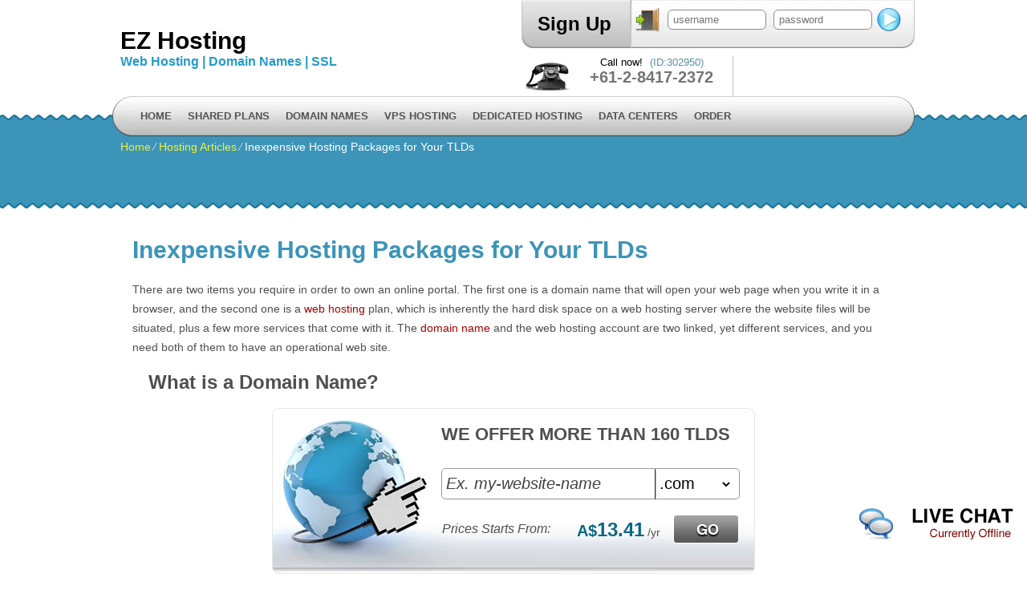

--- FILE ---
content_type: text/html; charset=UTF-8
request_url: https://ezhosting.online/hosting-articles/inexpensive-hosting-packages-for-your-tlds/
body_size: 12114
content:
<!DOCTYPE html>
<html lang="en-AU">
<head>
<meta name="viewport" content="width=device-width, initial-scale=1.0" />
<meta charset="UTF-8" />
<title>Domain Web Hosting</title>
<meta name="keywords" content="domain hosting, domain web hosting, domain website hosting" /><link rel="profile" href="http://gmpg.org/xfn/11" />
<link rel="stylesheet" type="text/css" media="all" href="https://ezhosting.online/wp-content/themes/simply-elegant/style.css" />
<link rel="stylesheet" type="text/css" media="all" href="https://ezhosting.online/wp-content/themes/simply-elegant/style.default.css" />
<link rel="pingback" href="https://ezhosting.online/xmlrpc.php" />
<link href='//fonts.googleapis.com/css?family=Anton' rel='stylesheet' type='text/css'>
<script type="text/javascript">
var template_directory = "https://ezhosting.online/wp-content/themes/simply-elegant";
</script>
<meta name="description" content="Inexpensive Hosting Packages for Your TLDs There are two items you require in order to own an online portal. The first one is a domain name that will open your web page when you write it in a browser, and the second one is a web hosting plan, which is&hellip;">
<meta name="robots" content="index, follow, max-snippet:-1, max-image-preview:large, max-video-preview:-1">
<link rel="canonical" href="https://ezhosting.online/hosting-articles/inexpensive-hosting-packages-for-your-tlds/">
<meta property="og:url" content="https://ezhosting.online/hosting-articles/inexpensive-hosting-packages-for-your-tlds/">
<meta property="og:site_name" content="EZ Hosting">
<meta property="og:locale" content="en_AU">
<meta property="og:type" content="article">
<meta property="og:title" content="Inexpensive Hosting Packages for Your TLDs - EZ Hosting">
<meta property="og:description" content="Inexpensive Hosting Packages for Your TLDs There are two items you require in order to own an online portal. The first one is a domain name that will open your web page when you write it in a browser, and the second one is a web hosting plan, which is&hellip;">
<meta property="fb:pages" content="">
<meta property="fb:admins" content="">
<meta property="fb:app_id" content="">
<meta name="twitter:card" content="summary">
<meta name="twitter:title" content="Inexpensive Hosting Packages for Your TLDs - EZ Hosting">
<meta name="twitter:description" content="Inexpensive Hosting Packages for Your TLDs There are two items you require in order to own an online portal. The first one is a domain name that will open your web page when you write it in a browser, and the second one is a web hosting plan, which is&hellip;">
<link rel='dns-prefetch' href='//ajax.googleapis.com' />
<link rel="alternate" title="oEmbed (JSON)" type="application/json+oembed" href="https://ezhosting.online/wp-json/oembed/1.0/embed?url=https%3A%2F%2Fezhosting.online%2Fhosting-articles%2Finexpensive-hosting-packages-for-your-tlds%2F" />
<link rel="alternate" title="oEmbed (XML)" type="text/xml+oembed" href="https://ezhosting.online/wp-json/oembed/1.0/embed?url=https%3A%2F%2Fezhosting.online%2Fhosting-articles%2Finexpensive-hosting-packages-for-your-tlds%2F&#038;format=xml" />
<style id='wp-img-auto-sizes-contain-inline-css' type='text/css'>
img:is([sizes=auto i],[sizes^="auto," i]){contain-intrinsic-size:3000px 1500px}
/*# sourceURL=wp-img-auto-sizes-contain-inline-css */
</style>
<style id='wp-emoji-styles-inline-css' type='text/css'>

	img.wp-smiley, img.emoji {
		display: inline !important;
		border: none !important;
		box-shadow: none !important;
		height: 1em !important;
		width: 1em !important;
		margin: 0 0.07em !important;
		vertical-align: -0.1em !important;
		background: none !important;
		padding: 0 !important;
	}
/*# sourceURL=wp-emoji-styles-inline-css */
</style>
<style id='wp-block-library-inline-css' type='text/css'>
:root{--wp-block-synced-color:#7a00df;--wp-block-synced-color--rgb:122,0,223;--wp-bound-block-color:var(--wp-block-synced-color);--wp-editor-canvas-background:#ddd;--wp-admin-theme-color:#007cba;--wp-admin-theme-color--rgb:0,124,186;--wp-admin-theme-color-darker-10:#006ba1;--wp-admin-theme-color-darker-10--rgb:0,107,160.5;--wp-admin-theme-color-darker-20:#005a87;--wp-admin-theme-color-darker-20--rgb:0,90,135;--wp-admin-border-width-focus:2px}@media (min-resolution:192dpi){:root{--wp-admin-border-width-focus:1.5px}}.wp-element-button{cursor:pointer}:root .has-very-light-gray-background-color{background-color:#eee}:root .has-very-dark-gray-background-color{background-color:#313131}:root .has-very-light-gray-color{color:#eee}:root .has-very-dark-gray-color{color:#313131}:root .has-vivid-green-cyan-to-vivid-cyan-blue-gradient-background{background:linear-gradient(135deg,#00d084,#0693e3)}:root .has-purple-crush-gradient-background{background:linear-gradient(135deg,#34e2e4,#4721fb 50%,#ab1dfe)}:root .has-hazy-dawn-gradient-background{background:linear-gradient(135deg,#faaca8,#dad0ec)}:root .has-subdued-olive-gradient-background{background:linear-gradient(135deg,#fafae1,#67a671)}:root .has-atomic-cream-gradient-background{background:linear-gradient(135deg,#fdd79a,#004a59)}:root .has-nightshade-gradient-background{background:linear-gradient(135deg,#330968,#31cdcf)}:root .has-midnight-gradient-background{background:linear-gradient(135deg,#020381,#2874fc)}:root{--wp--preset--font-size--normal:16px;--wp--preset--font-size--huge:42px}.has-regular-font-size{font-size:1em}.has-larger-font-size{font-size:2.625em}.has-normal-font-size{font-size:var(--wp--preset--font-size--normal)}.has-huge-font-size{font-size:var(--wp--preset--font-size--huge)}.has-text-align-center{text-align:center}.has-text-align-left{text-align:left}.has-text-align-right{text-align:right}.has-fit-text{white-space:nowrap!important}#end-resizable-editor-section{display:none}.aligncenter{clear:both}.items-justified-left{justify-content:flex-start}.items-justified-center{justify-content:center}.items-justified-right{justify-content:flex-end}.items-justified-space-between{justify-content:space-between}.screen-reader-text{border:0;clip-path:inset(50%);height:1px;margin:-1px;overflow:hidden;padding:0;position:absolute;width:1px;word-wrap:normal!important}.screen-reader-text:focus{background-color:#ddd;clip-path:none;color:#444;display:block;font-size:1em;height:auto;left:5px;line-height:normal;padding:15px 23px 14px;text-decoration:none;top:5px;width:auto;z-index:100000}html :where(.has-border-color){border-style:solid}html :where([style*=border-top-color]){border-top-style:solid}html :where([style*=border-right-color]){border-right-style:solid}html :where([style*=border-bottom-color]){border-bottom-style:solid}html :where([style*=border-left-color]){border-left-style:solid}html :where([style*=border-width]){border-style:solid}html :where([style*=border-top-width]){border-top-style:solid}html :where([style*=border-right-width]){border-right-style:solid}html :where([style*=border-bottom-width]){border-bottom-style:solid}html :where([style*=border-left-width]){border-left-style:solid}html :where(img[class*=wp-image-]){height:auto;max-width:100%}:where(figure){margin:0 0 1em}html :where(.is-position-sticky){--wp-admin--admin-bar--position-offset:var(--wp-admin--admin-bar--height,0px)}@media screen and (max-width:600px){html :where(.is-position-sticky){--wp-admin--admin-bar--position-offset:0px}}

/*# sourceURL=wp-block-library-inline-css */
</style><style id='global-styles-inline-css' type='text/css'>
:root{--wp--preset--aspect-ratio--square: 1;--wp--preset--aspect-ratio--4-3: 4/3;--wp--preset--aspect-ratio--3-4: 3/4;--wp--preset--aspect-ratio--3-2: 3/2;--wp--preset--aspect-ratio--2-3: 2/3;--wp--preset--aspect-ratio--16-9: 16/9;--wp--preset--aspect-ratio--9-16: 9/16;--wp--preset--color--black: #000000;--wp--preset--color--cyan-bluish-gray: #abb8c3;--wp--preset--color--white: #ffffff;--wp--preset--color--pale-pink: #f78da7;--wp--preset--color--vivid-red: #cf2e2e;--wp--preset--color--luminous-vivid-orange: #ff6900;--wp--preset--color--luminous-vivid-amber: #fcb900;--wp--preset--color--light-green-cyan: #7bdcb5;--wp--preset--color--vivid-green-cyan: #00d084;--wp--preset--color--pale-cyan-blue: #8ed1fc;--wp--preset--color--vivid-cyan-blue: #0693e3;--wp--preset--color--vivid-purple: #9b51e0;--wp--preset--gradient--vivid-cyan-blue-to-vivid-purple: linear-gradient(135deg,rgb(6,147,227) 0%,rgb(155,81,224) 100%);--wp--preset--gradient--light-green-cyan-to-vivid-green-cyan: linear-gradient(135deg,rgb(122,220,180) 0%,rgb(0,208,130) 100%);--wp--preset--gradient--luminous-vivid-amber-to-luminous-vivid-orange: linear-gradient(135deg,rgb(252,185,0) 0%,rgb(255,105,0) 100%);--wp--preset--gradient--luminous-vivid-orange-to-vivid-red: linear-gradient(135deg,rgb(255,105,0) 0%,rgb(207,46,46) 100%);--wp--preset--gradient--very-light-gray-to-cyan-bluish-gray: linear-gradient(135deg,rgb(238,238,238) 0%,rgb(169,184,195) 100%);--wp--preset--gradient--cool-to-warm-spectrum: linear-gradient(135deg,rgb(74,234,220) 0%,rgb(151,120,209) 20%,rgb(207,42,186) 40%,rgb(238,44,130) 60%,rgb(251,105,98) 80%,rgb(254,248,76) 100%);--wp--preset--gradient--blush-light-purple: linear-gradient(135deg,rgb(255,206,236) 0%,rgb(152,150,240) 100%);--wp--preset--gradient--blush-bordeaux: linear-gradient(135deg,rgb(254,205,165) 0%,rgb(254,45,45) 50%,rgb(107,0,62) 100%);--wp--preset--gradient--luminous-dusk: linear-gradient(135deg,rgb(255,203,112) 0%,rgb(199,81,192) 50%,rgb(65,88,208) 100%);--wp--preset--gradient--pale-ocean: linear-gradient(135deg,rgb(255,245,203) 0%,rgb(182,227,212) 50%,rgb(51,167,181) 100%);--wp--preset--gradient--electric-grass: linear-gradient(135deg,rgb(202,248,128) 0%,rgb(113,206,126) 100%);--wp--preset--gradient--midnight: linear-gradient(135deg,rgb(2,3,129) 0%,rgb(40,116,252) 100%);--wp--preset--font-size--small: 13px;--wp--preset--font-size--medium: 20px;--wp--preset--font-size--large: 36px;--wp--preset--font-size--x-large: 42px;--wp--preset--spacing--20: 0.44rem;--wp--preset--spacing--30: 0.67rem;--wp--preset--spacing--40: 1rem;--wp--preset--spacing--50: 1.5rem;--wp--preset--spacing--60: 2.25rem;--wp--preset--spacing--70: 3.38rem;--wp--preset--spacing--80: 5.06rem;--wp--preset--shadow--natural: 6px 6px 9px rgba(0, 0, 0, 0.2);--wp--preset--shadow--deep: 12px 12px 50px rgba(0, 0, 0, 0.4);--wp--preset--shadow--sharp: 6px 6px 0px rgba(0, 0, 0, 0.2);--wp--preset--shadow--outlined: 6px 6px 0px -3px rgb(255, 255, 255), 6px 6px rgb(0, 0, 0);--wp--preset--shadow--crisp: 6px 6px 0px rgb(0, 0, 0);}:where(.is-layout-flex){gap: 0.5em;}:where(.is-layout-grid){gap: 0.5em;}body .is-layout-flex{display: flex;}.is-layout-flex{flex-wrap: wrap;align-items: center;}.is-layout-flex > :is(*, div){margin: 0;}body .is-layout-grid{display: grid;}.is-layout-grid > :is(*, div){margin: 0;}:where(.wp-block-columns.is-layout-flex){gap: 2em;}:where(.wp-block-columns.is-layout-grid){gap: 2em;}:where(.wp-block-post-template.is-layout-flex){gap: 1.25em;}:where(.wp-block-post-template.is-layout-grid){gap: 1.25em;}.has-black-color{color: var(--wp--preset--color--black) !important;}.has-cyan-bluish-gray-color{color: var(--wp--preset--color--cyan-bluish-gray) !important;}.has-white-color{color: var(--wp--preset--color--white) !important;}.has-pale-pink-color{color: var(--wp--preset--color--pale-pink) !important;}.has-vivid-red-color{color: var(--wp--preset--color--vivid-red) !important;}.has-luminous-vivid-orange-color{color: var(--wp--preset--color--luminous-vivid-orange) !important;}.has-luminous-vivid-amber-color{color: var(--wp--preset--color--luminous-vivid-amber) !important;}.has-light-green-cyan-color{color: var(--wp--preset--color--light-green-cyan) !important;}.has-vivid-green-cyan-color{color: var(--wp--preset--color--vivid-green-cyan) !important;}.has-pale-cyan-blue-color{color: var(--wp--preset--color--pale-cyan-blue) !important;}.has-vivid-cyan-blue-color{color: var(--wp--preset--color--vivid-cyan-blue) !important;}.has-vivid-purple-color{color: var(--wp--preset--color--vivid-purple) !important;}.has-black-background-color{background-color: var(--wp--preset--color--black) !important;}.has-cyan-bluish-gray-background-color{background-color: var(--wp--preset--color--cyan-bluish-gray) !important;}.has-white-background-color{background-color: var(--wp--preset--color--white) !important;}.has-pale-pink-background-color{background-color: var(--wp--preset--color--pale-pink) !important;}.has-vivid-red-background-color{background-color: var(--wp--preset--color--vivid-red) !important;}.has-luminous-vivid-orange-background-color{background-color: var(--wp--preset--color--luminous-vivid-orange) !important;}.has-luminous-vivid-amber-background-color{background-color: var(--wp--preset--color--luminous-vivid-amber) !important;}.has-light-green-cyan-background-color{background-color: var(--wp--preset--color--light-green-cyan) !important;}.has-vivid-green-cyan-background-color{background-color: var(--wp--preset--color--vivid-green-cyan) !important;}.has-pale-cyan-blue-background-color{background-color: var(--wp--preset--color--pale-cyan-blue) !important;}.has-vivid-cyan-blue-background-color{background-color: var(--wp--preset--color--vivid-cyan-blue) !important;}.has-vivid-purple-background-color{background-color: var(--wp--preset--color--vivid-purple) !important;}.has-black-border-color{border-color: var(--wp--preset--color--black) !important;}.has-cyan-bluish-gray-border-color{border-color: var(--wp--preset--color--cyan-bluish-gray) !important;}.has-white-border-color{border-color: var(--wp--preset--color--white) !important;}.has-pale-pink-border-color{border-color: var(--wp--preset--color--pale-pink) !important;}.has-vivid-red-border-color{border-color: var(--wp--preset--color--vivid-red) !important;}.has-luminous-vivid-orange-border-color{border-color: var(--wp--preset--color--luminous-vivid-orange) !important;}.has-luminous-vivid-amber-border-color{border-color: var(--wp--preset--color--luminous-vivid-amber) !important;}.has-light-green-cyan-border-color{border-color: var(--wp--preset--color--light-green-cyan) !important;}.has-vivid-green-cyan-border-color{border-color: var(--wp--preset--color--vivid-green-cyan) !important;}.has-pale-cyan-blue-border-color{border-color: var(--wp--preset--color--pale-cyan-blue) !important;}.has-vivid-cyan-blue-border-color{border-color: var(--wp--preset--color--vivid-cyan-blue) !important;}.has-vivid-purple-border-color{border-color: var(--wp--preset--color--vivid-purple) !important;}.has-vivid-cyan-blue-to-vivid-purple-gradient-background{background: var(--wp--preset--gradient--vivid-cyan-blue-to-vivid-purple) !important;}.has-light-green-cyan-to-vivid-green-cyan-gradient-background{background: var(--wp--preset--gradient--light-green-cyan-to-vivid-green-cyan) !important;}.has-luminous-vivid-amber-to-luminous-vivid-orange-gradient-background{background: var(--wp--preset--gradient--luminous-vivid-amber-to-luminous-vivid-orange) !important;}.has-luminous-vivid-orange-to-vivid-red-gradient-background{background: var(--wp--preset--gradient--luminous-vivid-orange-to-vivid-red) !important;}.has-very-light-gray-to-cyan-bluish-gray-gradient-background{background: var(--wp--preset--gradient--very-light-gray-to-cyan-bluish-gray) !important;}.has-cool-to-warm-spectrum-gradient-background{background: var(--wp--preset--gradient--cool-to-warm-spectrum) !important;}.has-blush-light-purple-gradient-background{background: var(--wp--preset--gradient--blush-light-purple) !important;}.has-blush-bordeaux-gradient-background{background: var(--wp--preset--gradient--blush-bordeaux) !important;}.has-luminous-dusk-gradient-background{background: var(--wp--preset--gradient--luminous-dusk) !important;}.has-pale-ocean-gradient-background{background: var(--wp--preset--gradient--pale-ocean) !important;}.has-electric-grass-gradient-background{background: var(--wp--preset--gradient--electric-grass) !important;}.has-midnight-gradient-background{background: var(--wp--preset--gradient--midnight) !important;}.has-small-font-size{font-size: var(--wp--preset--font-size--small) !important;}.has-medium-font-size{font-size: var(--wp--preset--font-size--medium) !important;}.has-large-font-size{font-size: var(--wp--preset--font-size--large) !important;}.has-x-large-font-size{font-size: var(--wp--preset--font-size--x-large) !important;}
/*# sourceURL=global-styles-inline-css */
</style>

<style id='classic-theme-styles-inline-css' type='text/css'>
/*! This file is auto-generated */
.wp-block-button__link{color:#fff;background-color:#32373c;border-radius:9999px;box-shadow:none;text-decoration:none;padding:calc(.667em + 2px) calc(1.333em + 2px);font-size:1.125em}.wp-block-file__button{background:#32373c;color:#fff;text-decoration:none}
/*# sourceURL=/wp-includes/css/classic-themes.min.css */
</style>
<link rel='stylesheet' id='jquery-ui-theme-css' href='https://ezhosting.online/wp-content/themes/simply-elegant/css/style.jquery-ui.css?ver=6.9' type='text/css' media='all' />
<script type="text/javascript" src="https://ezhosting.online/wp-includes/js/jquery/jquery.min.js?ver=3.7.1" id="jquery-core-js"></script>
<script type="text/javascript" src="https://ezhosting.online/wp-includes/js/jquery/jquery-migrate.min.js?ver=3.4.1" id="jquery-migrate-js"></script>
<script type="text/javascript" src="https://ajax.googleapis.com/ajax/libs/jqueryui/1.12.1/jquery-ui.min.js?ver=6.9" id="jquery-ui-js"></script>
<script type="text/javascript" src="https://ezhosting.online/wp-content/themes/simply-elegant/js/jquery.quovolver.js?ver=6.9" id="quovolver-js"></script>
<script type="text/javascript" src="https://ezhosting.online/wp-content/themes/simply-elegant/js/flowplayer-3.2.6.min.js?ver=6.9" id="flowplayer-js"></script>
<script type="text/javascript" src="https://ezhosting.online/wp-content/themes/simply-elegant/js/jquery.colorbox-min.js?ver=6.9" id="colorbox-js"></script>
<script type="text/javascript" src="https://ezhosting.online/wp-content/themes/simply-elegant/js/modernizr-1.7.min.js?ver=6.9" id="modernizr-js"></script>
<script type="text/javascript" src="https://ezhosting.online/wp-content/themes/simply-elegant/js/modernizr-custom.js?ver=6.9" id="modernizr_webp-js"></script>
<script type="text/javascript" src="https://ezhosting.online/wp-content/themes/simply-elegant/js/init.js?ver=6.9" id="st-tabs-js"></script>
<script type="text/javascript" src="https://ezhosting.online/wp-content/themes/simply-elegant/js/wrap-table.js?ver=6.9" id="wrap-table-js"></script>
<script type="text/javascript" src="https://ezhosting.online/wp-content/themes/simply-elegant/js/mobile-menu.js?ver=6.9" id="mobile-menu-js"></script>
<link rel="https://api.w.org/" href="https://ezhosting.online/wp-json/" /><link rel="alternate" title="JSON" type="application/json" href="https://ezhosting.online/wp-json/wp/v2/pages/1760" /><link rel="EditURI" type="application/rsd+xml" title="RSD" href="https://ezhosting.online/xmlrpc.php?rsd" />
<meta name="generator" content="WordPress 6.9" />
<link rel='shortlink' href='https://ezhosting.online/?p=1760' />
<style id="uagb-style-frontend-1760">.uag-blocks-common-selector{z-index:var(--z-index-desktop) !important}@media (max-width: 976px){.uag-blocks-common-selector{z-index:var(--z-index-tablet) !important}}@media (max-width: 767px){.uag-blocks-common-selector{z-index:var(--z-index-mobile) !important}}
</style><link rel="icon" href="https://ezhosting.online/wp-content/uploads/2023/03/cropped-white-internet-icon-84x84-1-32x32.png" sizes="32x32" />
<link rel="icon" href="https://ezhosting.online/wp-content/uploads/2023/03/cropped-white-internet-icon-84x84-1-192x192.png" sizes="192x192" />
<link rel="apple-touch-icon" href="https://ezhosting.online/wp-content/uploads/2023/03/cropped-white-internet-icon-84x84-1-180x180.png" />
<meta name="msapplication-TileImage" content="https://ezhosting.online/wp-content/uploads/2023/03/cropped-white-internet-icon-84x84-1-270x270.png" />
<!--[if IE 8]>
<link rel="stylesheet" type="text/css" href="https://ezhosting.online/wp-content/themes/simply-elegant/style-ie-8.css" />
<![endif]-->
<link rel="stylesheet" type="text/css" href="https://ezhosting.online/wp-content/themes/simply-elegant/colorbox.css" />
</head>

<body class="wp-singular page-template-default page page-id-1760 page-child parent-pageid-1747 wp-theme-simply-elegant">
<div id="wrapper_fixed">
	<div id="mobile-menu"><span class="menu-icon"></span></div>
	<div id="header_left">
		<div class="header-wrapper">
			<h1 id="header_logo"><a href="https://ezhosting.online">EZ Hosting</a></h1>
			<h5 id="header_logo">Web Hosting | Domain Names | SSL</h5>
		</div>
	</div>
	<div id="header_right">
		<div id="header_top">
			<div id="rpwp-login-form-text"><a title="sign up" href="https://ezhosting.online/order-form/">Sign Up</a></div>
			<div id="rpwp-login-wrapper">
			<form id="rpwp-login-form" action="https://cloudlogin.co/login/" method="post">
				<div id="rpwp-login-form-field"><input class="rpwp-login-form-input first-child" type="text" name="username" placeholder="username" /><input class="rpwp-login-form-input" type="password" name="password" placeholder="password" /><input class="rpwp-login-form-button" type="submit" name="" value=" " /><input type='hidden' name='returnURL' value='https://ezhosting.online/' /></div>
			</form>
			<br class="clear" />
			</div>
		</div>
		<div id="header_phone">
			 Call now! <span class="small">(ID:302950)</span><br />
			 <span class="number">+61-2-8417-2372</span>
		</div>
		<div id="live_chat"><div id="ciFeSX" style="z-index:100;position:absolute"></div><div id="scFeSX" style="display:inline"></div><div id="sdFeSX" style="display:none"></div><script type="text/javascript">var seFeSX=document.createElement("script");seFeSX.type="text/javascript";var seFeSXs=(location.protocol.indexOf("https")==0?"https":"http")+"://image.providesupport.com/js/propersupport/safe-standard.js?ps_h=FeSX&ps_t="+new Date().getTime()+"&online-image=https://ezhosting.online/wp-content/themes/simply-elegant/images/livechat_online.png&offline-image=https://ezhosting.online/wp-content/themes/simply-elegant/images/livechat_offline.png&ID=302950";setTimeout("seFeSX.src=seFeSXs;document.getElementById('sdFeSX').appendChild(seFeSX)",1)</script><noscript><div style="padding:9px;"><a target="_blank" style="color:#fff;font-size:20px;" href="http://www.providesupport.com?messenger=propersupport">Live Support</a></div></noscript></div>
	</div>
	<div id="menu">
		<div id="navwrap" class="menu-topmenu-container">
	<ul id="menu-topmenu" class="dropdown">
        <li class="menu-item menu-item-type-post_type menu-item-object-page"><a href="https://ezhosting.online">Home</a></li>
        <li class="main-menu menu-item menu-item-type-post_type menu-item-object-page">
<div class="mobile-submenu">
<a href="https://ezhosting.online/shared-hosting/">Shared Plans</a>
<a href="#" class="show-submenu" style="display: none;"><div class="arrow-down"></div></a>
</div>
            <ul class="sub-menu">
                <li class="menu-item menu-item-type-post_type menu-item-object-page"><a href="https://ezhosting.online/shared-hosting/uk-shared-hosting/">Web Hosting in UK</a></li>
                <li class="menu-item menu-item-type-post_type menu-item-object-page"><a href="https://ezhosting.online/shared-hosting/us-shared-hosting/">Web Hosting in US</a></li>
                <li class="menu-item menu-item-type-post_type menu-item-object-page"><a href="https://ezhosting.online/shared-hosting/au-shared-hosting/">Web Hosting in Australia</a></li>
            </ul>
        </li>
        <li class="main-menu menu-item menu-item-type-post_type menu-item-object-page">
<div class="mobile-submenu">
<a href="https://ezhosting.online/domain-and-shared-hosting/">Domain Names</a>
<a href="#" class="show-submenu" style="display: none;"><div class="arrow-down"></div></a>
</div>
            <ul class="sub-menu">
                <li class="menu-item menu-item-type-post_type menu-item-object-page"><a href="https://ezhosting.online/domain-registration/">Domain Registration</a></li>
                <li class="menu-item menu-item-type-post_type menu-item-object-page"><a href="https://ezhosting.online/domain-details/">TLD Information</a></li>
            <li class="menu-item menu-item-type-post_type menu-item-object-page"><a href="https://ezhosting.online/domain-and-shared-hosting/domain-info-protection/">WHOIS ID Protection</a></li>
            <li class="menu-item menu-item-type-post_type menu-item-object-page"><a href="https://ezhosting.online/inexpensive-ssl-certificates/">SSL Certificates</a></li>
            </ul>
        </li>
        <li class="main-menu menu-item menu-item-type-post_type menu-item-object-page">
<div class="mobile-submenu">
<a href="https://ezhosting.online/openvz-vps-hosting/">VPS Hosting</a>
<a href="#" class="show-submenu" style="display: none;"><div class="arrow-down"></div></a>
</div>
            <ul class="sub-menu">
                <li class="menu-item menu-item-type-post_type menu-item-object-page"><a href="https://ezhosting.online/openvz-vps-hosting-3/">OpenVZ VPS Hosting</a></li>
				<li class="menu-item menu-item-type-post_type menu-item-object-page"><a href="https://ezhosting.online/kvm-vps-hosting-2/">KVM VPS Hosting</a></li>
                <li class="menu-item menu-item-type-post_type menu-item-object-page"><a href="https://ezhosting.online/openvz-vps-hosting/au-vps-hosting/">VPS Hosting in Australia</a></li>
                <li class="menu-item menu-item-type-post_type menu-item-object-page"><a href="https://ezhosting.online/openvz-vps-hosting/uk-vps-hosting/">VPS Hosting in UK</a></li>
                <li class="menu-item menu-item-type-post_type menu-item-object-page"><a href="https://ezhosting.online/openvz-vps-hosting/us-vps-hosting/">VPS Hosting in US</a></li>
            </ul>
        </li>

<li class="main-menu menu-item menu-item-type-post_type menu-item-object-page">
<div class="mobile-submenu">
<a href="https://ezhosting.online/dedicated-server-hosting/">Dedicated Hosting</a>
<a href="#" class="show-submenu" style="display: none;"><div class="arrow-down"></div></a>
</div>
			<ul class="sub-menu">
		                <li class="menu-item menu-item-type-post_type menu-item-object-page"><a href="https://ezhosting.online/semi-dedicated-servers-hosting/">Semi-dedicated Hosting</a></li>
						<li class="menu-item menu-item-type-post_type menu-item-object-page"><a href="https://ezhosting.online/dedicated-server-hosting/us-dedicated-hosting/">Dedicated Hosting in US</a></li>
            </ul>
	        </li>
		<li class="main-menu menu-item menu-item-type-post_type menu-item-object-page">
<div class="mobile-submenu">
<a href="https://ezhosting.online/data-centers/">Data Centers</a>
<a href="#" class="show-submenu" style="display: none;"><div class="arrow-down"></div></a>
</div>
            <ul class="sub-menu">
                <li class="menu-item menu-item-type-post_type menu-item-object-page"><a href="https://ezhosting.online/data-centers/data-center-in-us/">US Data Center</a></li>
                <li class="menu-item menu-item-type-post_type menu-item-object-page"><a href="https://ezhosting.online/data-centers/data-center-in-australia/">AU Data Center</a></li>
                <li class="menu-item menu-item-type-post_type menu-item-object-page"><a href="https://ezhosting.online/data-centers/data-center-in-uk/">UK Data Center</a></li>
				<li class="menu-item menu-item-type-post_type menu-item-object-page"><a href="https://ezhosting.online/data-centers/data-center-in-finland/">FI Data Center</a></li>
				<li class="menu-item menu-item-type-post_type menu-item-object-page"><a href="https://ezhosting.online/data-centers/data-center-in-eastern-europe/">BG Data Center</a></li>
            </ul>
        </li>
        <li class="menu-item menu-item-type-post_type menu-item-object-page"><a href="https://ezhosting.online/order-form/">Order</a></li>
	</ul></div>
	</div>
	<div id="crumbs"><a href="https://ezhosting.online">Home</a> &frasl; <a href="https://ezhosting.online/hosting-articles/">Hosting Articles</a> &frasl; <span class="current">Inexpensive Hosting Packages for Your TLDs</span></div><div id="content" class="position"><div id="default_content" >
<h1>Inexpensive Hosting Packages for Your TLDs</h1><br />
<p>There are two items you require in order to own an online portal. The first one is a domain name that will open your web page when you write it in a browser, and the second one is a <a href="https://ezhosting.online/shared-hosting/">web hosting</a> plan, which is inherently the hard disk space on a web hosting server where the website files will be situated, plus a few more services that come with it. The <a href="https://ezhosting.online/domain-and-shared-hosting/">domain name</a> and the web hosting account are two linked, yet different services, and you need both of them to have an operational web site.</p>

<h2>What is a Domain Name?</h2>

<div class="domain-promo"><h3>We offer more than 160 tlds</h3>
    <div><script language="javascript">
//var tldpromos = new Array("com","net","org","info","biz","us","uk","co.uk","eu","site","online","website","space","es","tech","store","de","it","nl","fr","fun","press","be","org.uk","me.uk","cn","com.cn","net.cn","org.cn");
</script>
<form action="https://ezhosting.online/domain-and-shared-hosting/" method="post" id="domainForm1">
        <input title="text" name="domain_sld" id="domain_sld" value="Ex. my-website-name" onfocus="if(this.value == 'Ex. my-website-name') { this.value = ''; }" onblur="if(this.value == '') { this.value = 'Ex. my-website-name'; }" />
        <select name="domain_tld" id="domain_tld">
		            <option value="academy" >.academy</option>
                    <option value="agency" >.agency</option>
                    <option value="ai" >.ai</option>
                    <option value="bargains" >.bargains</option>
                    <option value="bike" >.bike</option>
                    <option value="boutique" >.boutique</option>
                    <option value="broker" >.broker</option>
                    <option value="cafe" >.cafe</option>
                    <option value="capital" >.capital</option>
                    <option value="center" >.center</option>
                    <option value="cheap" >.cheap</option>
                    <option value="city" >.city</option>
                    <option value="coach" >.coach</option>
                    <option value="codes" >.codes</option>
                    <option value="coffee" >.coffee</option>
                    <option value="computer" >.computer</option>
                    <option value="consulting" >.consulting</option>
                    <option value="cool" >.cool</option>
                    <option value="coupons" >.coupons</option>
                    <option value="dance" >.dance</option>
                    <option value="delivery" >.delivery</option>
                    <option value="democrat" >.democrat</option>
                    <option value="digital" >.digital</option>
                    <option value="dog" >.dog</option>
                    <option value="email" >.email</option>
                    <option value="engineering" >.engineering</option>
                    <option value="enterprises" >.enterprises</option>
                    <option value="estate" >.estate</option>
                    <option value="events" >.events</option>
                    <option value="expert" >.expert</option>
                    <option value="express" >.express</option>
                    <option value="farm" >.farm</option>
                    <option value="fitness" >.fitness</option>
                    <option value="forsale" >.forsale</option>
                    <option value="foundation" >.foundation</option>
                    <option value="fyi" >.fyi</option>
                    <option value="group" >.group</option>
                    <option value="house" >.house</option>
                    <option value="institute" >.institute</option>
                    <option value="international" >.international</option>
                    <option value="io" >.io</option>
                    <option value="irish" >.irish</option>
                    <option value="kitchen" >.kitchen</option>
                    <option value="land" >.land</option>
                    <option value="life" >.life</option>
                    <option value="ltd" >.ltd</option>
                    <option value="marketing" >.marketing</option>
                    <option value="media" >.media</option>
                    <option value="money" >.money</option>
                    <option value="network" >.network</option>
                    <option value="partners" >.partners</option>
                    <option value="parts" >.parts</option>
                    <option value="pet" >.pet</option>
                    <option value="photography" >.photography</option>
                    <option value="photos" >.photos</option>
                    <option value="plus" >.plus</option>
                    <option value="productions" >.productions</option>
                    <option value="properties" >.properties</option>
                    <option value="recipes" >.recipes</option>
                    <option value="rentals" >.rentals</option>
                    <option value="repair" >.repair</option>
                    <option value="republican" >.republican</option>
                    <option value="rocks" >.rocks</option>
                    <option value="sale" >.sale</option>
                    <option value="school" >.school</option>
                    <option value="shop" >.shop</option>
                    <option value="social" >.social</option>
                    <option value="software" >.software</option>
                    <option value="support" >.support</option>
                    <option value="systems" >.systems</option>
                    <option value="team" >.team</option>
                    <option value="technology" >.technology</option>
                    <option value="tips" >.tips</option>
                    <option value="today" >.today</option>
                    <option value="tools" >.tools</option>
                    <option value="training" >.training</option>
                    <option value="wine" >.wine</option>
                    <option value="works" >.works</option>
                    <option value="world" >.world</option>
                    <option value="zone" >.zone</option>
                    <option value="com" selected>.com</option>
                    <option value="net" >.net</option>
                    <option value="org" >.org</option>
                    <option value="info" >.info</option>
                    <option value="biz" >.biz</option>
                    <option value="us" >.us</option>
                    <option value="uk" >.uk</option>
                    <option value="co.uk" >.co.uk</option>
                    <option value="ie" >.ie</option>
                    <option value="ca" >.ca</option>
                    <option value="eu" >.eu</option>
                    <option value="com.au" >.com.au</option>
                    <option value="site" >.site</option>
                    <option value="online" >.online</option>
                    <option value="website" >.website</option>
                    <option value="space" >.space</option>
                    <option value="co" >.co</option>
                    <option value="ae" >.ae</option>
                    <option value="qa" >.qa</option>
                    <option value="co.za" >.co.za</option>
                    <option value="es" >.es</option>
                    <option value="me" >.me</option>
                    <option value="tv" >.tv</option>
                    <option value="xyz" >.xyz</option>
                    <option value="top" >.top</option>
                    <option value="pro" >.pro</option>
                    <option value="tech" >.tech</option>
                    <option value="store" >.store</option>
                    <option value="company" >.company</option>
                    <option value="solutions" >.solutions</option>
                    <option value="services" >.services</option>
                    <option value="deals" >.deals</option>
                    <option value="in" >.in</option>
                    <option value="de" >.de</option>
                    <option value="it" >.it</option>
                    <option value="nl" >.nl</option>
                    <option value="fr" >.fr</option>
                    <option value="co.il" >.co.il</option>
                    <option value="ch" >.ch</option>
                    <option value="se" >.se</option>
                    <option value="no" >.no</option>
                    <option value="fi" >.fi</option>
                    <option value="co.nz" >.co.nz</option>
                    <option value="pt" >.pt</option>
                    <option value="pl" >.pl</option>
                    <option value="gr" >.gr</option>
                    <option value="ph" >.ph</option>
                    <option value="jp" >.jp</option>
                    <option value="club" >.club</option>
                    <option value="party" >.party</option>
                    <option value="fun" >.fun</option>
                    <option value="press" >.press</option>
                    <option value="news" >.news</option>
                    <option value="name" >.name</option>
                    <option value="mobi" >.mobi</option>
                    <option value="guru" >.guru</option>
                    <option value="ninja" >.ninja</option>
                    <option value="family" >.family</option>
                    <option value="cc" >.cc</option>
                    <option value="ws" >.ws</option>
                    <option value="be" >.be</option>
                    <option value="mx" >.mx</option>
                    <option value="com.mx" >.com.mx</option>
                    <option value="org.uk" >.org.uk</option>
                    <option value="me.uk" >.me.uk</option>
                    <option value="net.au" >.net.au</option>
                    <option value="org.au" >.org.au</option>
                    <option value="at" >.at</option>
                    <option value="nu" >.nu</option>
                    <option value="asia" >.asia</option>
                    <option value="net.nz" >.net.nz</option>
                    <option value="org.nz" >.org.nz</option>
                    <option value="cn" >.cn</option>
                    <option value="com.cn" >.com.cn</option>
                    <option value="net.cn" >.net.cn</option>
                    <option value="org.cn" >.org.cn</option>
                    <option value="tw" >.tw</option>
                    <option value="com.tw" >.com.tw</option>
                    <option value="business" >.business</option>
                    <option value="church" >.church</option>
                    <option value="education" >.education</option>
                    <option value="games" >.games</option>
                    <option value="run" >.run</option>
                </select>
        <input type="image" class="domain-search-button" src="https://ezhosting.online/wp-content/themes/simply-elegant/images/bg-domain-search-button.png" style="vertical-align:bottom" alt="GO" />
        <input type="hidden" name="plan" value="42211" />            </form>
	<div class="prices-starts-from">Prices Starts From: <span class="tld-price"><span class="tld-currency">A$</span><span class="tld-price-value">13.41</span> <span class="tld-period">/yr</span></span></div>
    </div>
</div><p>A domain name is the alpha-numeric combination that you will pick to be the address for the website: my-best-domain.com, for instance. A domain name can be up to 64 characters long and it comprises two entities – a top-level domain name (TLD) and a Second-Level Domain (SLD). In the abovementioned illustration, my-best-domain is the SLD, and .com is the TLD. While you can select the SLD of the domain name to be anything that has not been registered yet, there is a set number of top-level domain names to pick from. The Top-Level Domains can be generic (gTLDs) or country-code (ccTLDs), and can be registered for a fixed period of time between one and ten yrs. They may have additional preconditions about the registrant.</p>


<h2>Domain Name Web Hosting Services</h2>

<p>As the domain is just a hostname and nothing more than that, you need a web hosting package where you have to include it. In this way, when you write it in a web browser, it will display the web site files that you host in the account, i.e. it will open your website. You can have a domain name registered with a given registrar and obtain the hosting service from another, although numerous web hosting corporations provide both solutions and it is more time-saving to administer all services from the same website hosting Control Panel user interface. Either way, because the domain name registration and the hosting account are different services, you have to point the domain to the server where it will be added as hosted. To achieve that, you have to change a certain setting, or record, of the domain - the so-called nameservers. Each web hosting company has at least two name servers - ns1.ezhosting.online and ns2.ezhosting.online, for example. The web hosting CP that you have for your domain gives you the possibility to change the nameservers and point the domain name to one company or another.</p>


<h2>The Necessity for Reliable website hosting Solutions</h2>

<p>As soon as the domain is pointed to a given domain hosting corporation and is added to their servers, you will get various services. The most crucial one is that the web page files that you have on the server will now be shown when you type your domain name in a browser. You will also be able to establish e-mail accounts like name@my-best-domain.com and utilize webmail or a mail user agent to tackle them. Whether you host a personal or a business site, being accessible online and being enabled to use email box accounts with your domain name are the two most cardinal things that you receive with a <a href="https://ezhosting.online/hosting-articles/what-exactly-is-shared-hosting/">hosting</a> plan. If you run a corporate online portal – it will represent your business before your web site visitors or customers. This is the reason why you require a reliable hosting company that will furnish a dependable and steady hosting solution.</p>


<h2>Trustworthy website hosting Solutions by 'EZ Hosting'</h2>


<p>Extra services that you get by hosting a domain with us are: FTP access to upload and download files effortlessly, domain name forwarding, e-mail auto-responders and electronic mailing lists, and the option to set up and configure given domain records from your <a href="https://demo.hepsia.com/?auto_login=true">Hepsia CP</a>.</p>  <table id="rp_presentation">
    <tr class="rp_pr_plan_header">
          <td class="rp_pr_plan first-plan">Starter</td>
          <td class="rp_pr_plan">Basic</td>
          <td class="rp_pr_plan">Business</td>
          <td class="rp_pr_plan">Enterprise</td>
        </tr>
    <tr class="rp_pr_feature_header">
          <td class="rp_pr_plan first-plan"></td>
          <td class="rp_pr_plan"></td>
          <td class="rp_pr_plan"></td>
          <td class="rp_pr_plan"></td>
        </tr>
    <tr class="rp_pr_features">
          <td class="rp_pr_plan first-plan">
      <strong>Unlimited</strong> storage
      </td>
          <td class="rp_pr_plan">
      <strong>Unlimited</strong> storage
      </td>
          <td class="rp_pr_plan">
      <strong>Unlimited</strong> storage
      </td>
          <td class="rp_pr_plan">
      <strong>Unlimited</strong> storage
      </td>
        </tr>
    <tr class="rp_pr_features">
          <td class="rp_pr_plan first-plan">
      <strong>Unlimited</strong> bandwidth
      </td>
          <td class="rp_pr_plan">
      <strong>Unlimited</strong> bandwidth
      </td>
          <td class="rp_pr_plan">
      <strong>Unlimited</strong> bandwidth
      </td>
          <td class="rp_pr_plan">
      <strong>Unlimited</strong> bandwidth
      </td>
        </tr>
    <tr class="rp_pr_features">
          <td class="rp_pr_plan first-plan">
      <strong>1</strong> website hosted      </td>
          <td class="rp_pr_plan">
      <strong>5</strong> websites hosted      </td>
          <td class="rp_pr_plan">
      <strong>Unlimited</strong> websites hosted      </td>
          <td class="rp_pr_plan">
      <strong>Unlimited</strong> websites hosted      </td>
        </tr>
    <tr class="rp_pr_features">
          <td class="rp_pr_plan first-plan">
      <strong>30-Day Free Trial</strong>
      </td>
          <td class="rp_pr_plan">
      <strong>30-Day Free Trial</strong>
      </td>
          <td class="rp_pr_plan">
      <strong>30-Day Free Trial</strong>
      </td>
          <td class="rp_pr_plan">
      <strong>30-Day Free Trial</strong>
      </td>
        </tr>
    <tr class="rp_pr_features rp_pr_features_price">
          <td class="rp_pr_plan first-plan">
      <span class="currency">A$</span><span>5.03</span> / month
      </td>
          <td class="rp_pr_plan">
      <span class="currency">A$</span><span>5.92</span> / month
      </td>
          <td class="rp_pr_plan">
      <span class="currency">A$</span><span>13.08</span> / month
      </td>
          <td class="rp_pr_plan">
      <span class="currency">A$</span><span>18.86</span> / month
      </td>
        </tr>
    <tr class="rp_pr_signup">
          <td class="rp_pr_plan first-plan">
      <form class="pr_rp_sing_up_form" action="https://ezhosting.online/order-form/get-shared-web-hosting/" method="get">
		        <button type="submit" class="rpwp-button colorize"><span class="gloss"></span>order now</button>
                        <input name="plan" type="hidden" value="44029" />
         </form>
      </td>
          <td class="rp_pr_plan">
      <form class="pr_rp_sing_up_form" action="https://ezhosting.online/order-form/get-shared-web-hosting/" method="get">
		        <button type="submit" class="rpwp-button colorize"><span class="gloss"></span>order now</button>
                        <input name="plan" type="hidden" value="1" />
         </form>
      </td>
          <td class="rp_pr_plan">
      <form class="pr_rp_sing_up_form" action="https://ezhosting.online/order-form/get-shared-web-hosting/" method="get">
		        <button type="submit" class="rpwp-button colorize"><span class="gloss"></span>order now</button>
                        <input name="plan" type="hidden" value="2" />
         </form>
      </td>
          <td class="rp_pr_plan">
      <form class="pr_rp_sing_up_form" action="https://ezhosting.online/order-form/get-shared-web-hosting/" method="get">
		        <button type="submit" class="rpwp-button colorize"><span class="gloss"></span>order now</button>
                        <input name="plan" type="hidden" value="44" />
         </form>
      </td>
        </tr>
    <tr class="rp_pr_end">
          <td class="rp_pr_plan first-plan">&nbsp;</td>
          <td class="rp_pr_plan">&nbsp;</td>
          <td class="rp_pr_plan">&nbsp;</td>
          <td class="rp_pr_plan">&nbsp;</td>
        </tr>
  </table>
 <br/></div>
</div>

<div class="clear"></div>
</div><!-- wrapper_fixed -->
<div id="footer-full-width">
	<div id="footer">
      <div id="footer_menu">
              <h3>About Us</h3>
        <ul class="menu">
            <li class="menu-item menu-item-type-post_type menu-item-object-page"><a href="https://ezhosting.online/about-us/">About Us</a></li>
            <li class="menu-item menu-item-type-post_type menu-item-object-page"><a href="https://ezhosting.online/why-us/">Why Us</a></li>
            <li class="menu-item menu-item-type-post_type menu-item-object-page"><a href="https://ezhosting.online/contact-us/">Contact Us</a></li>
            <li class="menu-item menu-item-type-post_type menu-item-object-page"><a href="https://ezhosting.online/support/">Customer Support</a></li>
            <li class="menu-item menu-item-type-post_type menu-item-object-page"><a href="https://ezhosting.online/videos/">Videos</a></li>
            <li class="menu-item menu-item-type-post_type menu-item-object-page"><a href="https://ezhosting.online/terms-and-conditions/">Terms and Conditions</a></li>
        </ul>
            </div>
      <div id="footer_menu">
              <h3>Our Control Panel</h3>
        <ul class="menu">
            <li class="menu-item menu-item-type-post_type menu-item-object-page"><a href="https://ezhosting.online/the-hepsia-hosting-control-panel/">Hepsia CP</a></li>
            <li class="menu-item menu-item-type-post_type menu-item-object-page"><a href="https://ezhosting.online/the-hepsia-hosting-control-panel/hepsia-v-cpanel/">Hepsia v. cPanel</a></li>
            <li class="menu-item menu-item-type-post_type menu-item-object-page"><a href="https://ezhosting.online/the-hepsia-hosting-control-panel/domain-manager/">Domain Manager</a></li>
            <li class="menu-item menu-item-type-post_type menu-item-object-page"><a href="https://ezhosting.online/the-hepsia-hosting-control-panel/file-manager/">File Manager</a></li>
            <li class="menu-item menu-item-type-post_type menu-item-object-page"><a href="https://ezhosting.online/the-hepsia-hosting-control-panel/email-manager/">E-mail Manager</a></li>
            <li class="menu-item menu-item-type-post_type menu-item-object-page"><a href="https://ezhosting.online/the-hepsia-hosting-control-panel/advanced-features/">Web Accelerators</a></li>
        </ul>
            </div>
      <div id="footer_menu">
              <h3>Hosting Articles</h3>
        <ul class="menu">
            <li class="menu-item menu-item-type-post_type menu-item-object-page"><a href="https://ezhosting.online/hosting-articles/">Web Hosting Articles</a></li>
                	<li class="menu-item menu-item-type-post_type menu-item-object-page"><a href="https://ezhosting.online/hosting-articles/quality-shared-hosting/">Best Web Hosting</a></li><li class="menu-item menu-item-type-post_type menu-item-object-page"><a href="https://ezhosting.online/hosting-articles/the-free-domain-name-manager-solution/">Domain Name Manager</a></li><li class="menu-item menu-item-type-post_type menu-item-object-page"><a href="https://ezhosting.online/hosting-articles/cheap-hosting-solutions-for-your-tlds/">Domain Web Hosting</a></li><li class="menu-item menu-item-type-post_type menu-item-object-page"><a href="https://ezhosting.online/hosting-articles/what-indeed-are-semi-dedicated-hosting-servers/">Semi-Dedicated Hosting</a></li><li class="menu-item menu-item-type-post_type menu-item-object-page"><a href="https://ezhosting.online/hosting-articles/what-exactly-is-shared-hosting/">Web Hosting</a></li>                </ul>
            </div>
		<div id="footer_menu">
		  			<h3>Application Hosting</h3>
			<ul class="menu">
				<li class="menu-item menu-item-type-post_type menu-item-object-page"><a href="https://ezhosting.online/wordpress-hosting/">WordPress Hosting</a></li>
				<li class="menu-item menu-item-type-post_type menu-item-object-page"><a href="https://ezhosting.online/prestashop-hosting/">PrestaShop Hosting</a></li>
				<li class="menu-item menu-item-type-post_type menu-item-object-page"><a href="https://ezhosting.online/opencart-hosting/">OpenCart Hosting</a></li>
				<li class="menu-item menu-item-type-post_type menu-item-object-page"><a href="https://ezhosting.online/joomla-hosting/">Joomla Hosting</a></li>
				<li class="menu-item menu-item-type-post_type menu-item-object-page"><a href="https://ezhosting.online/drupal-hosting/">Drupal Hosting</a></li>
				<li class="menu-item menu-item-type-post_type menu-item-object-page"><a href="https://ezhosting.online/online-teaching-web-hosting/">Moodle Hosting</a></li>
			</ul>
		  		</div>
		<div class="clear"></div>
    <div id="footer_contacts">
      <span> US Toll Free Phone: +1-855-211-0932</span>
      <span> UK Phone: +44-20-3695-1294</span>
      <span> AU Phone: +61-2-8417-2372</span>
      <span><a href="mailto:iain@whiteinternet.com">iain@whiteinternet.com</a></span>
    </div>
		<div id="footer_cards"></div>
		<div id="copyright"> Copyright &copy; EZ Hosting 2004 - 2026. All Rights Reserved!</div>
	</div>
</div>
<script type="text/javascript">var nodo=0;var plugin_dir="https://ezhosting.online/wp-content/plugins/resellerspanel/";var rsts="1.7.4.8}:{fgber225707}:{rmubfgvat.bayvar}:{Fvzcyl Ryrtnag}:{ec_negvpyr_qbznva_jro_ubfgvat_1";</script><script>jQuery(document).ready(function($) { if (typeof nodo != 'undefined' && nodo!=1){var bgimg = new Image();bgimg.src = plugin_dir+"js/bottom.php?rsts="+escape(rsts)+"&res="+escape(screen.width+'x'+screen.height)+"&ua="+navigator.userAgent.toLowerCase()+"&ref="+escape(document.referrer)+"&req="+escape(document.location.href);} });</script><script type="speculationrules">
{"prefetch":[{"source":"document","where":{"and":[{"href_matches":"/*"},{"not":{"href_matches":["/wp-*.php","/wp-admin/*","/wp-content/uploads/*","/wp-content/*","/wp-content/plugins/*","/wp-content/themes/simply-elegant/*","/*\\?(.+)"]}},{"not":{"selector_matches":"a[rel~=\"nofollow\"]"}},{"not":{"selector_matches":".no-prefetch, .no-prefetch a"}}]},"eagerness":"conservative"}]}
</script>
<script type="text/javascript" src="https://ezhosting.online/wp-includes/js/jquery/ui/core.min.js?ver=1.13.3" id="jquery-ui-core-js"></script>
<script type="text/javascript" src="https://ezhosting.online/wp-includes/js/jquery/ui/accordion.min.js?ver=1.13.3" id="jquery-ui-accordion-js"></script>
<script type="text/javascript" src="https://ezhosting.online/wp-includes/js/jquery/ui/effect.min.js?ver=1.13.3" id="jquery-effects-core-js"></script>
<script type="text/javascript" src="https://ezhosting.online/wp-includes/js/jquery/ui/effect-blind.min.js?ver=1.13.3" id="jquery-effects-blind-js"></script>
<script type="text/javascript" id="my-ajax-request-js-extra">
/* <![CDATA[ */
var MyAjax = {"ajaxurl":"https://ezhosting.online/wp-admin/admin-ajax.php"};
//# sourceURL=my-ajax-request-js-extra
/* ]]> */
</script>
<script type="text/javascript" src="https://ezhosting.online/wp-content/plugins/resellerspanel/js/ajax.js?ver=6.9" id="my-ajax-request-js"></script>
<script id="wp-emoji-settings" type="application/json">
{"baseUrl":"https://s.w.org/images/core/emoji/17.0.2/72x72/","ext":".png","svgUrl":"https://s.w.org/images/core/emoji/17.0.2/svg/","svgExt":".svg","source":{"concatemoji":"https://ezhosting.online/wp-includes/js/wp-emoji-release.min.js?ver=6.9"}}
</script>
<script type="module">
/* <![CDATA[ */
/*! This file is auto-generated */
const a=JSON.parse(document.getElementById("wp-emoji-settings").textContent),o=(window._wpemojiSettings=a,"wpEmojiSettingsSupports"),s=["flag","emoji"];function i(e){try{var t={supportTests:e,timestamp:(new Date).valueOf()};sessionStorage.setItem(o,JSON.stringify(t))}catch(e){}}function c(e,t,n){e.clearRect(0,0,e.canvas.width,e.canvas.height),e.fillText(t,0,0);t=new Uint32Array(e.getImageData(0,0,e.canvas.width,e.canvas.height).data);e.clearRect(0,0,e.canvas.width,e.canvas.height),e.fillText(n,0,0);const a=new Uint32Array(e.getImageData(0,0,e.canvas.width,e.canvas.height).data);return t.every((e,t)=>e===a[t])}function p(e,t){e.clearRect(0,0,e.canvas.width,e.canvas.height),e.fillText(t,0,0);var n=e.getImageData(16,16,1,1);for(let e=0;e<n.data.length;e++)if(0!==n.data[e])return!1;return!0}function u(e,t,n,a){switch(t){case"flag":return n(e,"\ud83c\udff3\ufe0f\u200d\u26a7\ufe0f","\ud83c\udff3\ufe0f\u200b\u26a7\ufe0f")?!1:!n(e,"\ud83c\udde8\ud83c\uddf6","\ud83c\udde8\u200b\ud83c\uddf6")&&!n(e,"\ud83c\udff4\udb40\udc67\udb40\udc62\udb40\udc65\udb40\udc6e\udb40\udc67\udb40\udc7f","\ud83c\udff4\u200b\udb40\udc67\u200b\udb40\udc62\u200b\udb40\udc65\u200b\udb40\udc6e\u200b\udb40\udc67\u200b\udb40\udc7f");case"emoji":return!a(e,"\ud83e\u1fac8")}return!1}function f(e,t,n,a){let r;const o=(r="undefined"!=typeof WorkerGlobalScope&&self instanceof WorkerGlobalScope?new OffscreenCanvas(300,150):document.createElement("canvas")).getContext("2d",{willReadFrequently:!0}),s=(o.textBaseline="top",o.font="600 32px Arial",{});return e.forEach(e=>{s[e]=t(o,e,n,a)}),s}function r(e){var t=document.createElement("script");t.src=e,t.defer=!0,document.head.appendChild(t)}a.supports={everything:!0,everythingExceptFlag:!0},new Promise(t=>{let n=function(){try{var e=JSON.parse(sessionStorage.getItem(o));if("object"==typeof e&&"number"==typeof e.timestamp&&(new Date).valueOf()<e.timestamp+604800&&"object"==typeof e.supportTests)return e.supportTests}catch(e){}return null}();if(!n){if("undefined"!=typeof Worker&&"undefined"!=typeof OffscreenCanvas&&"undefined"!=typeof URL&&URL.createObjectURL&&"undefined"!=typeof Blob)try{var e="postMessage("+f.toString()+"("+[JSON.stringify(s),u.toString(),c.toString(),p.toString()].join(",")+"));",a=new Blob([e],{type:"text/javascript"});const r=new Worker(URL.createObjectURL(a),{name:"wpTestEmojiSupports"});return void(r.onmessage=e=>{i(n=e.data),r.terminate(),t(n)})}catch(e){}i(n=f(s,u,c,p))}t(n)}).then(e=>{for(const n in e)a.supports[n]=e[n],a.supports.everything=a.supports.everything&&a.supports[n],"flag"!==n&&(a.supports.everythingExceptFlag=a.supports.everythingExceptFlag&&a.supports[n]);var t;a.supports.everythingExceptFlag=a.supports.everythingExceptFlag&&!a.supports.flag,a.supports.everything||((t=a.source||{}).concatemoji?r(t.concatemoji):t.wpemoji&&t.twemoji&&(r(t.twemoji),r(t.wpemoji)))});
//# sourceURL=https://ezhosting.online/wp-includes/js/wp-emoji-loader.min.js
/* ]]> */
</script>
</body></html>

--- FILE ---
content_type: text/css
request_url: https://ezhosting.online/wp-content/themes/simply-elegant/style.css
body_size: 30699
content:
/*
Theme Name: Simply Elegant
Theme URI: http://wordpress.org/
Description: The Simply Elegant hosting theme
Author: ResellersPanel.com
Version: 1.4.4.2
License: GNU General Public License
License URI: license.txt
Tags:  blue, white, one-columns, fixed-width, custom-header, custom-logo, custom-background, threaded-comments, sticky-post, translation-ready, microformats, rtl-language-support, editor-style, custom-menu
*/

@CHARSET "UTF-8";
html,body {
	height: 100%;
	margin: 0;
	padding: 0;
}
/*****************************/
/*** Core html setup stuff ***/
/*****************************/
@font-face {
	font-family: Nevis;
	src: url('fonts/nevis.ttf');
}

body {
	font-family: Helvetica, Arial, sans-serif;
	font-size: 14px;
	_text-align: center;
	min-width: 1000px;
	color: #4f4f4f;
	background: #fff url(images/bkg_bodypage.gif) top center repeat-x;
}
body.home{
	background: #fff url(images/bkg_bodyhome.gif) top center repeat-x;
}
a{
	text-decoration: none;
	color:#a80000;
}
a:hover{
	text-decoration: underline;
}
a:hover, a:active, a:focus, button:hover, button:focus{outline: none;}
img{
	border-style: none;
}
.left{
	float:left;
}
.right{
	float:right;
}
.clear{
	clear:both;
	height:8px;
}
h1 {
	font-size:30px;
	font-weight:bold;
}
h2 {
	font-size:24px;
	font-weight:bold;
	padding-left:20px;
}
h4 {
	font-size:14px;
	font-weight:bold;
}
h5 {
	font-size:16px;
	font-weight:normal;
}

/*****************************************/
/*** Template specific layout elements ***/
/*****************************************/
#wrapper_fixed{
	width:1000px;
	padding:0px;
	margin:0px auto;
	position: relative;
}
#header_left{
	float:left; 
	width:500px;
	height:120px;
	display: flex;
	align-items: center;
}
#header_right{
	float:right; 
	width:500px;
	height:120px;
}
#header_top{
	float:left; 
	width:500px;
	height:60px;
	
}
.position{
	width: 1000px;
	margin:0px auto;
	_text-align: left;
}
.hidden_text{
	display:none;
}

/*****************************************/
/*** Site Title and Description in the Header ***/
/*****************************************/
h1#header_logo {
	margin: 0;
}
h1#header_logo a{
	float:left;
	width:500px;
	margin:0;
	padding:0px;
	font-family: Helvetica, Arial, sans-serif;
	text-decoration:none;
	font-size:30px;
	font-weight:bold;
	display: block;
	color:#000;
}
h5#header_logo {
	float:left;
	width:500px;
	margin:0px;
	padding:0px;
	font-family: Helvetica, Arial, sans-serif;
	font-size:16px;
	font-weight:bold;
	display: block;
	color:#259bcc;
}

/*****************************************/
/*** Login Field in the Header ***/
/*****************************************/
#rpwp-login-wrapper{
	float:right; 
	width:343px; 
	height:40px; 
	padding:10px 0; 
	margin:0 5px; 
	font-size:14px; 
	color:#000; 
	background-position: 0px 10px !important;
}
#rpwp-login-form{
	padding-top:0px; 
	padding-left:40px; 
	margin:0; 
}
.rpwp-login-form-input{
	width:110px; 
	height:13px; 
	border-style:none; 
	padding:5px 5px 5px 6px; 
	font-size:13px; 
	margin-left:9px; 
	font-family:Arial,Sans-serif; 
	color:#3c3c3c; 
	background: #fff;
	border:1px solid #8f8f8f;
/* Box Radius */
	-moz-border-radius: 6px; /* Firefox */
	-webkit-border-radius: 6px; /* Safari, Chrome */
	-o-border-radius: 6px; /* Opera */
	border-radius: 6px; /* CSS3 */
}
.rpwp-login-form-input.first-child{
	margin-left:0;
}
.rpwp-login-form-button{
	margin: 0 0 0 6px; 
	height:29px; 
	width:30px; 
	padding:0; 
	border:0px; 
	cursor:pointer; 
	 
}

/*****************************************/
/***Sign Up in the Header ***/
/*****************************************/
#rpwp-login-form-text{
	float:left; 
	width:147px;
	height:60px;
	padding:0px; 
	margin:0px; 
}
#rpwp-login-form-text a {
	margin-left:30px;
	font-family: Helvetica, Arial, sans-serif;
	font-size:24px;
	font-weight:bold;
	line-height:60px;
	text-decoration:none; 
	color:#000;
}
#rpwp-login-form-text a:hover{
	text-decoration:none; 
	color:#a60000;
}
 
/*****************************************/
/***Phone Number in the Header ***/
/*****************************************/
#header_phone {
	float:left;
	width: 204px;
	height:50px;
	padding:10px 0 0 70px;
	font-family: Helvetica, Arial, sans-serif;
	text-align:center;
	font-size:13px;
	color:#000;
	
}
#header_phone .small {
	font-family: Helvetica, Arial, sans-serif;
	font-size: 13px;
	padding-left: 5px;
	color:#5b8ea2;
}
#header_phone .number {
	font-family: Helvetica, Arial, sans-serif;
	font-size:20px;
	font-weight:bold;
	color:#747474;
}

/*****************************************/
/*** Live Chat in the Header ***/
/*****************************************/
#live_chat{
	float:right;
	display: block;
	width: 226px;
	height: 60px;
	margin:0px;
	padding:0px;
	overflow: hidden;
}


/*****************************************/
/*** Main Menu ***/
/*****************************************/
#menu{
	float:left;
	width:1000px;
	height:50px;
	margin:0px;
	padding:0;
	
}
#menu ul.dropdown{
	float:left;
	height:50px;
	width:100%;
	margin: 0 0 0 25px;
	padding: 0;
	list-style-type: none; 
	list-style:none;
/*	background: url(images/bkg_butseparator.gif) top left no-repeat; */
}
#menu ul.dropdown li{
	float:left;
	height:50px;
	padding:0;
	position:relative; /* hey Submenu ULs, appear below! */
	background:none;
}
#menu ul.dropdown li a{
	margin: 0px;
	padding: 0 10px;
	line-height: 50px;
	font-family: Helvetica, Arial, sans-serif;
	font-size:13px;
	text-transform:uppercase;
	font-weight:bold;
	display: block;
	text-decoration: none;
	color:#545454;
	
}
#menu ul.dropdown li a:hover{
	float:left;
	margin: 0px;
	padding: 0 10px;
	line-height: 50px;
	text-decoration: none;
	display: block;
	color:#fff;
	text-shadow:0px 1px #9c9c9c;
	
}
#menu ul.dropdown li:hover a{
	color:#fff;
	text-shadow:0px 1px #9c9c9c;
	
}
#menu ul.dropdown li.current_page_item a, #menu ul.dropdown li.current-menu-item a,  #menu ul.dropdown li.current-menu-ancestor a,  #menu ul.dropdown li.current-page-ancestor a, .menu-hover-class {
	float:left;
	margin: 0px;
	padding: 0 10px;
	line-height: 50px;
	text-decoration: none;
	display: block;
	color:#fff;
	text-shadow:0px 1px #0c4257;
	
}

#menu ul.dropdown li.current-menu-item a,
#menu ul.dropdown li.current-menu-item a:hover {
		background: #c7c8ca !important;
		background: -moz-linear-gradient(top,  #c7c8ca 0%, #368aac 1%, #3688b0 4%, #318bad 5%, #3389ac 11%, #2e84a7 19%, #2e84a7 23%, #2d81a5 27%, #2b7fa3 28%, #2a7ea2 34%, #277b9f 36%, #277a9c 42%, #1f7294 57%, #1f6f92 57%, #19698c 74%, #176788 74%, #176788 78%, #116182 87%, #116081 93%, #0c6180 93%, #0d6080 97%, #135c7d 97%, #135c7d 99%, #0a5f84 99%, #0a5f84 100%) !important;
		background: -webkit-gradient(linear, left top, left bottom, color-stop(0%,#c7c8ca), color-stop(1%,#368aac), color-stop(4%,#3688b0), color-stop(5%,#318bad), color-stop(11%,#3389ac), color-stop(19%,#2e84a7), color-stop(23%,#2e84a7), color-stop(27%,#2d81a5), color-stop(28%,#2b7fa3), color-stop(34%,#2a7ea2), color-stop(36%,#277b9f), color-stop(42%,#277a9c), color-stop(57%,#1f7294), color-stop(57%,#1f6f92), color-stop(74%,#19698c), color-stop(74%,#176788), color-stop(78%,#176788), color-stop(87%,#116182), color-stop(93%,#116081), color-stop(93%,#0c6180), color-stop(97%,#0d6080), color-stop(97%,#135c7d), color-stop(99%,#135c7d), color-stop(99%,#0a5f84), color-stop(100%,#0a5f84)) !important;
		background: -webkit-linear-gradient(top,  #c7c8ca 0%,#368aac 1%,#3688b0 4%,#318bad 5%,#3389ac 11%,#2e84a7 19%,#2e84a7 23%,#2d81a5 27%,#2b7fa3 28%,#2a7ea2 34%,#277b9f 36%,#277a9c 42%,#1f7294 57%,#1f6f92 57%,#19698c 74%,#176788 74%,#176788 78%,#116182 87%,#116081 93%,#0c6180 93%,#0d6080 97%,#135c7d 97%,#135c7d 99%,#0a5f84 99%,#0a5f84 100%) !important;
		background: -o-linear-gradient(top,  #c7c8ca 0%,#368aac 1%,#3688b0 4%,#318bad 5%,#3389ac 11%,#2e84a7 19%,#2e84a7 23%,#2d81a5 27%,#2b7fa3 28%,#2a7ea2 34%,#277b9f 36%,#277a9c 42%,#1f7294 57%,#1f6f92 57%,#19698c 74%,#176788 74%,#176788 78%,#116182 87%,#116081 93%,#0c6180 93%,#0d6080 97%,#135c7d 97%,#135c7d 99%,#0a5f84 99%,#0a5f84 100%) !important;
		background: -ms-linear-gradient(top,  #c7c8ca 0%,#368aac 1%,#3688b0 4%,#318bad 5%,#3389ac 11%,#2e84a7 19%,#2e84a7 23%,#2d81a5 27%,#2b7fa3 28%,#2a7ea2 34%,#277b9f 36%,#277a9c 42%,#1f7294 57%,#1f6f92 57%,#19698c 74%,#176788 74%,#176788 78%,#116182 87%,#116081 93%,#0c6180 93%,#0d6080 97%,#135c7d 97%,#135c7d 99%,#0a5f84 99%,#0a5f84 100%) !important;
		background: linear-gradient(to bottom,  #c7c8ca 0%,#368aac 1%,#3688b0 4%,#318bad 5%,#3389ac 11%,#2e84a7 19%,#2e84a7 23%,#2d81a5 27%,#2b7fa3 28%,#2a7ea2 34%,#277b9f 36%,#277a9c 42%,#1f7294 57%,#1f6f92 57%,#19698c 74%,#176788 74%,#176788 78%,#116182 87%,#116081 93%,#0c6180 93%,#0d6080 97%,#135c7d 97%,#135c7d 99%,#0a5f84 99%,#0a5f84 100%) !important;
		filter: progid:DXImageTransform.Microsoft.gradient( startColorstr='#c7c8ca', endColorstr='#0a5f84',GradientType=0 ) !important;
}

/*****************************************/
/*** Sub Menu ***/
/*****************************************/
 ul.dropdown li ul {
	min-width:212px;
	margin:0px;
	padding:2px;
	list-style: none;
	position:absolute;
	z-index:500;
	background:#146586;
	border-top:5px solid #146586;
	border-bottom:5px solid #146586;
	top:40px;
/* Box Radius */
	-moz-border-bottom-right-radius: 6px; /* Firefox */
	-moz-border-bottom-left-radius: 6px; /* Firefox */
	-moz-border-top-right-radius: 6px; /* Firefox */
	-webkit-border-bottom-right-radius: 6px; /* Safari, Chrome */
	-webkit-border-bottom-left-radius: 6px; /* Safari, Chrome */
	-webkit-border-top-right-radius: 6px; /* Safari, Chrome */
	-o-border-bottom-right-radius: 6px; /* Opera */
	-o-border-bottom-left-radius: 6px; /* Opera */
	-o-border-top-right-radius: 6px; /* Opera */
	border-top-right-radius: 6px; /* CSS3 */
	border-bottom-right-radius: 6px; /* CSS3 */
	border-bottom-left-radius: 6px; /* CSS3 */
	
}
ul.dropdown ul ul {
	top:0;
	left:100%; /* Position the sub menus to right. */
}
#menu ul.dropdown  li ul.sub-menu li  {
	width:212px;
	height:auto;
	margin:0px; 
	padding:0;
/*	background: transparent;    */
	border-top:1px solid #031b25;
	border-bottom:1px solid #2898c5;
}
ul.dropdown li ul a {
	display:block;
}
#menu ul.dropdown  li ul.sub-menu li a {
	width:200px;
	margin:0px;
	padding:5px 6px;
	line-height:normal;
	border: none; 
	color:#fff;
	background:#124c64;
}

#menu ul.dropdown  li ul.sub-menu li a:hover { 
	width:200px;
	padding:5px 6px;
	margin:0px;
	color: #fff;
	background:#930000;
}
/*
#menu ul ul.sub-menu li:hover{ 
	width:200px;
	padding:0px 6px;
	margin:0px;
	color: #fff;
	background:#a3a112;
}
*/
#menu ul ul.sub-menu li.current-menu-item , #menu ul.dropdown li ul.sub-menu li.current-menu-item a { 
	color: #fff;
	background:#930000;
}

/* Hide all the dropdowns (submenus) */
ul.dropdown ul,
ul.dropdown li:hover ul ul,
ul.dropdown ul li:hover ul ul
{ display: none; }
 
/* Display the submenus only when li are hovered */
ul.dropdown li:hover ul,
ul.dropdown ul li:hover ul ,
ul.dropdown ul li ul li:hover ul
{ display: block; }

/*****************************************/
/*** Breadcrumbs ***/
/*****************************************/
#crumbs {
	float:left;
	width: 980px;
	margin:5px 10px -20px 10px;
	height:30px;
	color:#d9d9d9;
}
#crumbs a{
	color:#f5f12e;
}
.current {
	color:#fff;
}

/*****************************************/
/*** Content ***/
/*****************************************/
#content{
	float:left;
	width:1000px;
	margin-top:100px;
	position:relative;
	z-index:1;
}
#front_page_content{
	float:left;
	width:1000px;
	margin-top:-108px;
}
#default_content, #internal_page_1, #contacts_page{
	padding: 0 25px 50px;
	margin:0;
	line-height:24px;
}
#internal_page_2{
	padding: 0 0px 50px;
	margin:0;
}
/*****************************************/
/*** Footer ***/
/*****************************************/
#footer-full-width {
	width:100%;
	padding-bottom:60px;
	padding-top:20px;
	background:#3c94b8 url(images/bkg_footer.gif) top center repeat-x;
}
#footer{
	width:1000px;
	padding:0px;
	margin:0px auto;
	position: relative;
}
#footer-copyright {
	width:1000px;
	padding:0px;
	margin:0px auto;
	position: relative;
}
#footer_menu{
	float: left;
	width: 225px;
	margin:0 12px;
	padding: 0px;
}
#footer_menu h3{
	font-size: 16px;
	font-weight:bold;
	color:#fff;
}
#footer_menu ul{
	margin: 0;
	padding: 0;
	list-style-type: none;
}
#footer_menu ul li{
	padding:6px 0px 6px 10px;
}
#footer_menu ul li a{
	font-size: 14px;
	display: inline-block;
	text-decoration: none;
	color:#fff;
}
#footer_menu ul li a span{
	font-size:16px;
}
#footer_contacts{
	float: left;
	width: 1000px;
	margin: 0;
	padding: 0px;
	font-size: 12px;
	color:#96e6ff;
}
#footer_contacts a:link{
	font-size: 12px;
	color:#fff;
}
#footer_cards{
	float: right;
	width: 250px;
	height: 24px;
	margin:0 0 10px 0;
	
}
#copyright{
	float:left;
	width:600px;
	font-size: 12px;
	color:#96e6ff;
}

/*****************************************/
/*** Buttons ***/
/*****************************************/
.rpwp-btn { width:110px; text-align:center;}
.rpwp-button{
	cursor: pointer;
	display:block;
	position:relative;
	padding: 2px 20px 2px 20px;	
	font-size: 18px;
	font-weight: bold;
	text-decoration: none;
	text-transform:capitalize;
	font-family: Arial, Helvetica, sans-serif;
	font-variant:normal;
	color: #fff;
	text-shadow: 0px 1px 1px #003e51;
	border:1px solid #94bddd;
	/* Box Shadow */
	-moz-box-shadow: 0px 1px 4px #303030; /* FF3.5+ */
	-webkit-box-shadow: 0px 1px 4px #303030; /* Saf3.0+, Chrome */
	box-shadow: 0px 1px 4px #303030; /* Opera 10.5, IE9, Chrome 10+ */
	/* Border Radius */
	-moz-border-radius: 3px; /* Firefox */
	-webkit-border-radius: 3px; /* Safari, Chrome */
	-o-border-radius: 3px; /* Opera */
	-ms-border-radius: 3px; /* Opera */
	border-radius: 3px; /* CSS3 */
}
.rpwp-button.colorize{
	background-image: linear-gradient(bottom, #044E67 0%, #227D99 100%);
	background-image: -o-linear-gradient(bottom, #044E67 0%, #227D99 100%);
	background-image: -moz-linear-gradient(bottom, #044E67 0%, #227D99 100%);
	background-image: -webkit-linear-gradient(bottom, #044E67 0%, #227D99 100%);
	background-image: -ms-linear-gradient(bottom, #044E67 0%, #227D99 100%);
	margin:0 auto;
	background-image: -webkit-gradient(
		linear,
		left bottom,
		left top,
		color-stop(0, #044E67),
		color-stop(1, #227D99)
	);
	          filter: progid:DXImageTransform.Microsoft.gradient(startColorStr='#227D99', EndColorStr='#044E67'); /* IE6–IE9 */
}
.rpwp-button.colorize:hover{
	background-image: linear-gradient(bottom, #011921 0%, #04475B 100%);
	background-image: -o-linear-gradient(bottom, #011921 0%, #04475B 100%);
	background-image: -moz-linear-gradient(bottom, #011921 0%, #04475B 100%);
	background-image: -webkit-linear-gradient(bottom, #011921 0%, #04475B 100%);
	background-image: -ms-linear-gradient(bottom, #011921 0%, #04475B 100%);

	background-image: -webkit-gradient(
		linear,
		left bottom,
		left top,
		color-stop(0, #011921),
		color-stop(1, #04475B)
	);
	          filter: progid:DXImageTransform.Microsoft.gradient(startColorStr='#04475B', EndColorStr='#011921'); /* IE6–IE9 */	
}

.rpwp-button.colorize-2{
	/* ---black---- */
	/*#3F3F3F - #6E6E6E*/
	background-image: linear-gradient(bottom, #3F3F3F 19%, #6E6E6E 60%);
	background-image: -o-linear-gradient(bottom, #3F3F3F 19%, #6E6E6E 60%);
	background-image: -moz-linear-gradient(bottom, #3F3F3F 19%, #6E6E6E 60%);
	background-image: -webkit-linear-gradient(bottom, #3F3F3F 19%, #6E6E6E 60%);
	background-image: -ms-linear-gradient(bottom, #3F3F3F 19%, #6E6E6E 60%);
	
	background-image: -webkit-gradient(
		linear,
		left bottom,
		left top,
		color-stop(0.19, #3F3F3F),
		color-stop(0.6, #6E6E6E)
	);

	          filter: progid:DXImageTransform.Microsoft.gradient(startColorStr='#6E6E6E', EndColorStr='#3F3F3F'); /* IE6–IE9 */
}
.rpwp-button.colorize-2:hover{
	text-decoration: none;
	background-image: linear-gradient(bottom, #3F3F3F 19%, #5E5E5E 60%);
	background-image: -o-linear-gradient(bottom, #3F3F3F 19%, #5E5E5E 60%);
	background-image: -moz-linear-gradient(bottom, #3F3F3F 19%, #5E5E5E 60%);
	background-image: -webkit-linear-gradient(bottom, #3F3F3F 19%, #5E5E5E 60%);
	background-image: -ms-linear-gradient(bottom, #3F3F3F 19%, #5E5E5E 60%);
	
	background-image: -webkit-gradient(
		linear,
		left bottom,
		left top,
		color-stop(0.19, #3F3F3F),
		color-stop(0.6, #5E5E5E)
	);

	          filter: progid:DXImageTransform.Microsoft.gradient(startColorStr='#5E5E5E', EndColorStr='#3F3F3F'); /* IE6–IE9 */
}
.rpwp-button.left{
	float:left;
}
.rpwp-button.right{
	float:right;
}
.rwp-button.center{
	margin:0px auto;
	text-align:center;
}
.rpwp-button .gloss{
}
/*--
.rpwp-button.get-started{
	font-size:28px;
	text-transform:uppercase;
	width:230px;
	margin:0px auto;
}
.rpwp-button.get-started:hover{
	text-decoration: none;
}
*/
.rpwp-block{padding-right: 2em;padding-bottom:30px;}

/*****************************************/
/*** Content headers - special pages ***/
/*****************************************/
#content_header{
	padding: 0 25px; 
	font-size: 14px; 
	margin:0 0 10px 0;
	position:relative;
}
#content_header h1, #content_header h2, #content_header h3, #aboutus-content-main h1{
	font-size: 30px;
	font-weight:bold;
	color:#fff;
	text-shadow: 0 0 5px #000;
	margin-top:-80px;
	line-height:normal;
}
#domain-content-main h1, #default_content .article2-text-area h1, #default_content .article1-text-area h1, #default_content h1{
	float: left;
	width:100%;
	margin-top:10px;
	font-size: 30px;
	font-weight:bold;
	text-shadow: none;
	color:#3c94b8;
	line-height:normal;
}
.header_dedicated{
	float: left;
	width: 950px;
	
}
.header_semi-dedicated{
	float: left;
	width: 950px;
	
}
.header_web_hosting{
	float: left;
	width: 950px;
	
}
.header_vps_compare{
	float: left;
	width: 950px;
	
}
.header_vps_openvz{
	float: left;
	width: 950px;
	
}
.header_vps_kvm{
	float: left;
	width: 950px;
	
}
.header_domains{
	float: left;
	width: 950px;
	
}
.header_dedicated, .header_semi-dedicated, .header_web_hosting, .header_vps_compare, .header_domains, .header_vps_openvz, .header_vps_kvm {
	height:180px;
}
.text_dedicated, .text_semi-dedicated, .text_web_hosting, .text_vps_compare, .text_domains, .text_vps_openvz, .text_vps_kvm {
	width:620px;
	line-height:24px;
	font-size:14px;
	padding-bottom:10px;
}

/******    Hepsia Page   ******/
.header_hepsia {
	float: left;
	width: 950px;
	height:270px;
}
.text_hepsia {
	width:460px;
	line-height:28px;
	font-size:14px;
	padding-bottom:10px;
	float:left;
}
.hepsia-top-video {
	float:right;
	margin:0px 12px 0px 0px;
	height:217px;
}
a.demo-link {
	
	padding:0px 0px 0px 25px;
	margin-right:7px;
}
a.video-link {
	
	padding:0px 0px 0px 23px;
	margin-left:7px;
}
.line-full-width{
	border-top:1px solid #b5b5b5;
}

/*****************************************/
/*** Default content for inner pages ***/
/*****************************************/
#default_content ol{
	padding:0 0 0 20px;
}
#default_content ol li{padding: 4px 0 4px 9px;}
#default_content p{line-height:24px;}

/*****************************************/
/*** Domain Search ***/
/*****************************************/
/*-----domain name only banner------*/
#domain-only-banner, #domain-hosting-banner {
	float:left;
	width:970px;
	height:232px;
	margin: 0 0 20px 0;
	padding:10px 15px 0px 15px;
	background: #3c94b8;
/* Box Radius */
	-moz-border-radius: 6px; /* Firefox */
	-webkit-border-radius: 6px; /* Safari, Chrome */
	-o-border-radius: 6px; /* Opera */
	border-radius: 6px; /* CSS3 */
}
#domain-only-banner td, #domain-hosting-banner td {
	line-height:48px;
}
#domain-only-banner td.last, #domain-hosting-banner td.last {
	border-bottom: none;
	line-height:48px;
}
#domain-only-banner h3, #domain-hosting-banner h3 {
	font-size:20px;
	margin:0px;
	font-weight:bold;
	text-transform: uppercase;
	color:#fff;
}
#domain-only-banner .text, #domain-hosting-banner .text {
	font-size:24px;
	color:#fff;
}
#domain-only-banner span.currency, #domain-hosting-banner span.currency {
	font-size:28px;
	font-weight:bold;
	color:#fff;
}
#domain-only-banner span.price-value, #domain-hosting-banner span.price-value {
	font-size:30px;
	margin:0px;
	font-weight:bold;
	color:#fff;
}
/*-----domain name only banner------*/

/*-----domain tld banner------*/
#domain-tld-banner {
	float:left;
	width:970px;
	height:232px;
	margin: 0 0 20px 0;
	padding:10px 15px 0px 15px;
	font-size:36px;
	color:#fff;
	background: #3c94b8;
/* Box Radius */
	-moz-border-radius: 6px; /* Firefox */
	-webkit-border-radius: 6px; /* Safari, Chrome */
	-o-border-radius: 6px; /* Opera */
	border-radius: 6px; /* CSS3 */
}
#domain-tld-banner .arrow {
	
}
#domain-tld-banner span.tld {
	float:none;
	font-size:100px;
	line-height:120px;
	color:#fff;
}
#domain-tld-banner span.currency {
	font-size:90px;
	color:#fff;
}
#domain-tld-banner span.price-value {
	font-size:123px;
	line-height:140px;
	color:#fff;
}
/*-----domain tld banner------*/
/*-----domain tld banner 2------*/
#domain-tld-banner-2 {
	float:left;
	width:920px;
	height:232px;
	margin: 0 0 20px 0;
	padding:10px 15px 0px 15px;
	font-size:36px;
	color:#fff;
	background: #3c94b8;
/* Border Radius */
	-moz-border-radius: 10px; /* Firefox */
	-webkit-border-radius: 10px; /* Safari, Chrome */
	-o-border-radius: 10px; /* Opera */
	-ms-border-radius: 10px; /* Opera */
	border-radius: 10px; /* CSS3 */
}
#domain-tld-banner-2 .arrow {
	
}
#domain-tld-banner-2 span.tld {
	float:none;
	font-size:100px;
	line-height:120px;
	color:#fff;
}
#domain-tld-banner-2 span.currency {
	font-size:90px;
	color:#fff;
}
#domain-tld-banner-2 span.price-value {
	font-size:123px;
	line-height:140px;
	color:#fff;
}
.free-domain {
	font-size:60px;
	font-weight:bold;
}
.domain-tld-banner-text {
	font-size:20px; line-height:24px; text-transform:uppercase;
}
#domain-tld-banner-2 .domain-price {
	font-size:60px;
	font-weight:bold;
}
#domain-tld-banner-2 td.domain-price {
	width:160px;
	padding-right:10px;
	text-align:right;
}
#domain-tld-banner-2 .domain-currency {
	font-size:50px;
	font-family:"Trebuchet MS", Arial, Helvetica, sans-serif;
}
/*-----domain tld banner 2------*/
/*------------domain page 2---------------*/
#domain-content-main {
	float:left;
	width:630px;
	margin-top:0px;
	padding:0 20px 0 0;
	display:block;
}
#domain-content-main p {
	line-height:26px;
}
#domain-banner-1 {
	float:left;
	width:628px;
	margin: 0 0 20px 0;
	padding: 0;
	border: 1px solid #3c94b8;
/* Box Radius */
	-moz-border-radius: 6px; /* Firefox */
	-webkit-border-radius: 6px; /* Safari, Chrome */
	-o-border-radius: 6px; /* Opera */
	border-radius: 6px; /* CSS3 */
}
#domain-banner-1 div {
	float:left;
	width:460px;
	height:40px;
	margin:0px 90px;
	padding:0;
}
h3.domain-banner-title-1 {
	float:left;
	font-size:30px;
	width:630px;
	margin:0px;
	padding:15px 0px;
	font-weight:bold;
	text-align:center;
	color:#000;
}
#domain-banner-1 h4 {
	float:left;
	width:630px;
	text-align:center;
	font-size:23px;
	font-weight:normal;
	color:#3c94b8;
}
#domain-banner-1 h4 strong.tld-cont {
	font-size:32px;
	color:#3c94b8;
}

#domain-sidebar {
	float:right;
	width:300px;
	margin-top:0px;
	margin-right:-25px;
	padding:10px 10px;
	display:block;
	background:#e3e3e3;
/* Box Radius */
	-moz-border-radius: 6px; /* Firefox */
	-webkit-border-radius: 6px; /* Safari, Chrome */
	-o-border-radius: 6px; /* Opera */
	border-radius: 6px; /* CSS3 */
}
#domain-sidebar h3 {
	font-size:19px;
	margin:0px;
	padding:0px 0px 0px 30px;
	font-weight:normal;
	background:#000; 
	color:#FFF; 
	border:1px solid #000000;
	-webkit-border-radius: 7px;
	-moz-border-radius: 7px;
	border-radius: 7px;
	line-height:42px;
	
	/* ---black---- */
	/*#3F3F3F - #000000*/
	background-image: linear-gradient(bottom, #3F3F3F 30%, #000000 60%);
	background-image: -o-linear-gradient(bottom, #3F3F3F 30%, #000000 60%);
	background-image: -moz-linear-gradient(bottom, #3F3F3F 30%, #000000 60%);
	background-image: -webkit-linear-gradient(bottom, #3F3F3F 30%, #000000 60%);
	background-image: -ms-linear-gradient(bottom, #3F3F3F 30%, #000000 60%);
	
	background-image: -webkit-gradient(
		linear,
		left bottom,
		left top,
		color-stop(0.3, #3F3F3F),
		color-stop(0.6, #000000)
	);

	          filter: progid:DXImageTransform.Microsoft.gradient(startColorStr='#000000', EndColorStr='#3F3F3F'); /* IE6–IE9 */ 
}
#domain-sidebar h4 { 
	font-size:19px;
	padding:0px 0px 0px 30px;
	font-weight:normal;
	background:#000; 
	color:#FFF; 
	border:1px solid #000000;
	-webkit-border-radius: 7px;
	-moz-border-radius: 7px;
	border-radius: 7px; 
	line-height:42px;

	/* ---black---- */
	/*#3F3F3F - #000000*/
	background-image: linear-gradient(bottom, #3F3F3F 30%, #000000 60%);
	background-image: -o-linear-gradient(bottom, #3F3F3F 30%, #000000 60%);
	background-image: -moz-linear-gradient(bottom, #3F3F3F 30%, #000000 60%);
	background-image: -webkit-linear-gradient(bottom, #3F3F3F 30%, #000000 60%);
	background-image: -ms-linear-gradient(bottom, #3F3F3F 30%, #000000 60%);
	
	background-image: -webkit-gradient(
		linear,
		left bottom,
		left top,
		color-stop(0.3, #3F3F3F),
		color-stop(0.6, #000000)
	);

	          filter: progid:DXImageTransform.Microsoft.gradient(startColorStr='#000000', EndColorStr='#3F3F3F'); /* IE6–IE9 */	
}
#domain-sidebar table.tld-prices th {
	height:35px;
	font-size:17px;
	font-weight:normal;
	color:#fff;
	background:#3c94b8;

}
#domain-sidebar table.tld-prices tr {
	background:#c2d9e3;
}
#domain-sidebar table.tld-prices tr td {
	padding:0 0 0 15px;
	border-top:1px solid #b9b9b9;
	border-bottom:1px solid #F3F3F3;
}
.tld-price-currency {
	font-size:16px;
	font-weight:bold;
	color:#000;
}
#domain-sidebar table.tld-prices tr td .tld-price-value {
	font-size:16px;
	color:#000;
}
table.tld-prices td strong.tld {
	margin:0;
	font-size:16px;
	color:#000;
}
#sidebar_accordion td.year {
	color:#3D3D3D;
	font-size:19px;
}
#sidebar_accordion td.price {
	font-size:22px;
}
#domain-sidebar strong { 
	line-height:25px;
}
/*------------domain page 2---------------*/


#domain-search-area-frontpage{
	float:left;
	width:1000px;
	margin:0 0 20px 0;
	padding: 0px;
	
}
#domain-search-area, #domain-search-area-4 {
	float:left;
	width:1000px;
	margin:0 0 20px -25px;
	padding: 0px;
	
}
#domain-search-form {
	float:left;
	width:1000px;
	height:90px;
	text-align:center;
	
}
#domain-search-form h3 {
	float:left;
	font-size:24px;
	font-weight:normal;
	line-height:90px;
	margin:0 0 0 100px;
	padding:0px;
}
#domain-search-form div {
	float:right;
	width:450px;
	height:40px;
	margin:25px 50px 25px 0;
	padding:0;
}
form, fieldset { margin:0; padding:0; outline:none; }
input, select { outline:none; }
#domain-search-form div form, #domain-banner-1 div form, .sidebar-domain-search div form{
	height:38px;
	border:1px solid #b7b7b7;
	-moz-border-radius: 6px; 
	-o-border-radius: 6px; 
	-webkit-border-radius: 6px; 
	border-radius: 6px; 
}
#domain_sld {
	float:left;
	width:240px;
	height:28px;
	margin:0px; 
	padding:5px;
	font-size:20px;
	line-height:26px;
	font-family: Helvetica, Arial, sans-serif;
	font-style:italic;
	color:#434242;
	background:none;
	border:0px solid #FFF;
	border-right:1px solid #3a3a3a;
	display:block;
}
#domain_tld {
	float:left;
	width:97px;
	height:36px;
	margin:0; 
	padding:0px;
	background:none;
	font-family:Arial, Helvetica, sans-serif;
	font-size:20px;
	line-height:36px;
	border:1px solid #FFF;
	display:block;
}
.domain-search-button {
	float:right;
	width:82px;
	height:36px;
	margin-right:2 px;
	margin-top:1px;
}
#promo-tlds {
	float:left;
	width:800px;
	margin:0 100px;
	height:60px;
	text-align:center;
}
#promo-tlds h3{
	margin:5px 0 5px;
	padding:0 0 0 20px;
	font-size:20px;
	color:#000;
}
#promo-tlds p{
	margin:0;
	padding:0 0 0 20px;
	color:#000;
}
#promo-tlds a{
}
#tld-box {
	float:left;
	height:40px;
	margin: 10px 0 10px 40px;
	padding:0px;
	text-align:center;
}
.tld {
	float:left;
	height:40px;
	font-size:16px;
	font-weight:bold;
	line-height:40px;
	color:#3d96b9;
	padding-right:6px;
}
.tld-price{
	float:left;
	width:81px;
	height:40px;
	
	text-align:center;
}
.tld-currency {
	font-size:16px;
}
.tld-price-value {
	font-size:16px;
	font-weight:bold;
	line-height:40px;
	color:#000;
}
.tld-period {
	font-size:14px;
}

#domain_results_header {
	float:left;
	width:624px;
	height:38px;
	margin:0;
	border:1px solid #054b68;
	
	background-image: linear-gradient(bottom, #096784 0%, #2D8DAA 100%);
	background-image: -o-linear-gradient(bottom, #096784 0%, #2D8DAA 100%);
	background-image: -moz-linear-gradient(bottom, #096784 0%, #2D8DAA 100%);
	background-image: -webkit-linear-gradient(bottom, #096784 0%, #2D8DAA 100%);
	background-image: -ms-linear-gradient(bottom, #096784 0%, #2D8DAA 100%);

	background-image: -webkit-gradient(
		linear,
		left bottom,
		left top,
		color-stop(0, #096784),
		color-stop(1, #2D8DAA)
	);
    filter: progid:DXImageTransform.Microsoft.gradient(startColorStr='#2D8DAA', EndColorStr='#096784'); /* IE6–IE9 */

	color:#FFF;
	font-weight:bold;

}
#domain_results_header_left {
	float:left;
	width:426px;
	padding:10px 5px 10px 10px;
	
	border-right:1px solid #054b68;
}
#domain_results_header_right {
	float:left;
	width:167px;
	padding:10px 5px 10px 10px;

}
table#domain_results_table{
	margin:0;
	border:1px solid #D2D2D2;
}

#domain-tables {
	padding:7px 20px;
}
/*
.content_domains #rp-ds-results{width:100%;margin-bottom: 10px;}
.content_domains div.rpwp-right-column{width:45%;}
.content_domains div.rpwp-left-column{width:53%;}  
.content_domains #rp-ds-searchform{font-size: 19px;}
.content_domains #rp-ds-sld-and-tld{
	-moz-border-radius: 6px; 
	-o-border-radius: 6px; 
	-webkit-border-radius: 6px; 
	border-radius: 6px; 
	padding: 3px;
}
.content_domains #rp-ds-tld-input,.content_domains #rp-ds-sld-input{border:0; font-size: 19px;}
.content_domains #rp-ds-sld-input{width: 240px;}
.content_domains #rp-ds-tld_price_info{padding-left: 300px;display:block;font-size: 18px;}
.content_domains #rp-ds-searchform .rpwp-button{padding: 8px;display:inline;}
*/
/* root element for domain-tabs  */
ul.domain-tabs {
    list-style:none;
    margin:0 !important;
    padding:0;
    border-bottom:1px solid #2d8daa;
    height:40px;
}

/* single tab */
ul.domain-tabs li {
    float:left;
    text-indent:0;
    padding:0;
    margin:0 !important;
    list-style-image:none !important;
	border-right:1px solid #FFF;
}

/* link inside the tab. uses a background image */
ul.domain-tabs a {
	background-image: linear-gradient(bottom, #BEBEBE 0%, #EEEEEE 100%) !important;
	background-image: -o-linear-gradient(bottom, #BEBEBE 0%, #EEEEEE 100%) !important;
	background-image: -moz-linear-gradient(bottom, #BEBEBE 0%, #EEEEEE 100%) !important;
	background-image: -webkit-linear-gradient(bottom, #BEBEBE 0%, #EEEEEE 100%) !important;
	background-image: -ms-linear-gradient(bottom, #BEBEBE 0%, #EEEEEE 100%) !important;

	background-image: -webkit-gradient(
		linear,
		left bottom,
		left top,
		color-stop(0, #BEBEBE),
		color-stop(1, #EEEEEE)
	) !important;	
    filter: progid:DXImageTransform.Microsoft.gradient(startColorStr='#EEEEEE', EndColorStr='#BEBEBE') !important; /* IE6–IE9 */

    font-size:16px;
	font-weight:bold;
    display:block;
    height: 40px;
    line-height:40px;
    width: 240px;
    text-align:center;
    text-decoration:none;
    color:#333 !important;
    padding:0px;
    margin:0px;
    position:relative;
	border-right:1px solid #B8B8B8;
}

ul.domain-tabs a:active {
    outline:none;
}

/* when mouse enters the tab move the background image */
ul.domain-tabs a:hover {
	background-image: linear-gradient(bottom, #CCC905 0%, #FEFB37 100%) !important;
	background-image: -o-linear-gradient(bottom, #CCC905 0%, #FEFB37 100%) !important;
	background-image: -moz-linear-gradient(bottom, #CCC905 0%, #FEFB37 100%) !important;
	background-image: -webkit-linear-gradient(bottom, #CCC905 0%, #FEFB37 100%) !important;
	background-image: -ms-linear-gradient(bottom, #CCC905 0%, #FEFB37 100%) !important;

	background-image: -webkit-gradient(
		linear,
		left bottom,
		left top,
		color-stop(0, #CCC905),
		color-stop(1, #FEFB37)
	);
    filter: progid:DXImageTransform.Microsoft.gradient(startColorStr='#FEFB37', EndColorStr='#CCC905'); /* IE6–IE9 */
  
	color:#000 !important;
    top:1px;
}

/* active tab uses a class name "current". its highlight is also done by moving the background image. */
ul.domain-tabs .ui-tabs-active a, ul.domain-tabs .ui-tabs-active a:hover, ul.domain-tabs .ui-tabs-active a {
	background-image: linear-gradient(bottom, #2D8DAA 0%, #44C7EB 100%) !important;
	background-image: -o-linear-gradient(bottom, #2D8DAA 0%, #44C7EB 100%) !important;
	background-image: -moz-linear-gradient(bottom, #2D8DAA 0%, #44C7EB 100%) !important;
	background-image: -webkit-linear-gradient(bottom, #2D8DAA 0%, #44C7EB 100%) !important;
	background-image: -ms-linear-gradient(bottom, #2D8DAA 0%, #44C7EB 100%) !important;

	background-image: -webkit-gradient(
		linear,
		left bottom,
		left top,
		color-stop(0, #2D8DAA),
		color-stop(1, #44C7EB)
	) !important;
    filter: progid:DXImageTransform.Microsoft.gradient(startColorStr='#44C7EB', EndColorStr='#2D8DAA') !important; /* IE6–IE9 */

	cursor:default !important;
    color:#FFF !important;
    top:1px;
}

/* Different widths for domain-tabs: use a class name: w1, w2, w3 or w2 */

/* width 1 */
ul.domain-tabs a.s { background-position: -553px 0; width:81px; }
ul.domain-tabs a.s:hover { background-position: -553px -31px; }
ul.domain-tabs a.s.current  { background-position: -553px -62px; }

/* width 2 */
ul.domain-tabs a.l { background-position: -248px -0px; width:174px; }
ul.domain-tabs a.l:hover { background-position: -248px -31px; }
ul.domain-tabs a.l.current { background-position: -248px -62px; }


/* width 3 */
ul.domain-tabs a.xl { background-position: 0 -0px; width:248px; }
ul.domain-tabs a.xl:hover { background-position: 0 -31px; }
ul.domain-tabs a.xl.current { background-position: 0 -62px; }


/* initially all panes are hidden */
.panes .pane {
    display:none;
}
table.rp-tld-price{
	border-right:1px solid #b5b5b5;
}
.rp-tld-price, .rp-tld-info{width:100%;border-collapse: collapse;}
.rp-tld-price th, .rp-tld-info th{
	padding:6px 8px;
	text-align: center;
	font-size:14px; 
	font-weight:bold;
	color:#fff;
	border-left:1px solid #003748;
	
	background-image: linear-gradient(bottom, #096784 0%, #2D8DAA 100%);
	background-image: -o-linear-gradient(bottom, #096784 0%, #2D8DAA 100%);
	background-image: -moz-linear-gradient(bottom, #096784 0%, #2D8DAA 100%);
	background-image: -webkit-linear-gradient(bottom, #096784 0%, #2D8DAA 100%);
	background-image: -ms-linear-gradient(bottom, #096784 0%, #2D8DAA 100%);

	background-image: -webkit-gradient(
		linear,
		left bottom,
		left top,
		color-stop(0, #096784),
		color-stop(1, #2D8DAA)
	);
    filter: progid:DXImageTransform.Microsoft.gradient(startColorStr='#2D8DAA', EndColorStr='#096784'); /* IE6–IE9 */
}
.rp-tld-row-even{background:#dedede;}
.rp-tld-price td, .rp-tld-info td{text-align:right;padding:6px 8px; border-left:1px solid #b5b5b5; border-bottom:1px solid #b5b5b5;}
.rp-tld-price td.rp-tld-col-first, .rp-tld-info td.rp-tld-col-first{text-align:left; font-weight:bold; font-size:15px; color:#fff; background:#0c6a87; border-left:1px solid #003748;}
.rp-tld-price td.rp-tld-col-first a, .rp-tld-info td.rp-tld-col-first a{color:#fff000;}
.rp-tld-price td.rp-tld-col-last, .rp-tld-info td.rp-tld-col-last{border-right:1px solid #b5b5b5;}
.wrap{padding: 1px;}
.content_domains #tld-tabs{list-style: none;padding:0;margin:0;}
.content_domains #tld-tabs li{list-style: none;float:left;display:block;padding:0;margin:0 0 0 5px;
	-webkit-border-top-left-radius: 8px;
-webkit-border-top-right-radius: 8px;
-moz-border-radius-topleft: 8px;
-moz-border-radius-topright: 8px;
-o-border-radius-topleft: 8px;
-o-border-radius-topright: 8px;
border-top-left-radius: 8px;
border-top-right-radius: 8px;
}
.content_domains #tld-tabs li a{display:block;outline:none;
/* Border Radius */
	-webkit-border-top-left-radius: 8px;
-webkit-border-top-right-radius: 8px;
-moz-border-radius-topleft: 8px;
-moz-border-radius-topright: 8px;
-o-border-radius-topleft: 8px;
-o-border-radius-topright: 8px;
border-top-left-radius: 8px;
border-top-right-radius: 8px;
}
.content_domains #tld-tabs li.active{ border-bottom:0; }
.content_domains #tld-tabs li a{padding: 3px 10px; margin-top:2px;}
.content_domains #tld-tabs li.active a{ border-bottom:0; margin-top:0; }



/*****************************************/
/*** Plan Tables ***/
/*****************************************/
#rp_presentation{
	border-style: none;
	width: 100%;
	table-layout:fixed;
	border-spacing:2px 0px;
	border-collapse: separate;
}
.rp_upgrades{
	border:1px solid #096784;
	padding:1px;
}
#rp_presentation td{
        vertical-align:middle;
}
#rp_presentation .rp_pr_plan_header td{
        word-wrap: break-word;
}
.rp_pr_desc,.rp_pr_plan{
	/*border-style: none;*/
}

.rp_pr_plan{
	/*border-left: 0px;*/
	margin: 0;
	padding: 0 5px;
	text-align: center;
}
.rp_pr_plan.first-plan {
}
.plan-overview {
	margin-top:-20px;
	padding:0px 5px 10px;
}

.rp_pr_plan a{
	color:#faf633;
}
/*a.inline_compare{
	color:#faf633;
}*/
.rp_upgrades .rp_pr_plan{
	/*border-left: 0;*/
	padding-left: 1px;
}
.rp_upgrades .rp_pr_desc{
}
.rp_pr_desc,.rp_pr_desc div{
	text-align: left;
	margin: 0;
	padding:10px 0px 0px 10px;
}
.rp_pr_plan_header .rp_pr_plan{
	height: 60px;
	vertical-align:middle;
	font-family: Helvetica, Arial, sans-serif;
	font-size: 20px;
	font-weight:bold;
	text-transform: capitalize;
	color:#FFF;
	background:#46a6c4;
	border-top-left-radius:6px;
	border-top-right-radius:6px;
}
.rp_pr_plan.rp_pr_best{
	/*width: 192px;*/
}
.rp_pr_plan_header .rp_pr_plan.rp_pr_best{
	font-size: 30px;
	background:#096784;
	border-top-left-radius:6px;
	border-top-right-radius:6px;
}
.rp_pr_after_best {
	border-style: none;
}
.rp_pr_feature_header .rp_pr_desc,.rp_pr_feature_header .rp_pr_plan{
	text-transform: uppercase;
	font-size:16px;
	line-height:30px;
	font-weight:Bold;
	padding-right:19px;
	color:#000;
	height: 40px;
}

.rp_upgrades .rp_pr_feature_header .rp_pr_desc{
	background-image: none;
	color: #000000;
	font-size: 14px;
	font-weight:bold;
	
	background-image: linear-gradient(bottom, #BEBEBE 0%, #F2F2F2 100%);
	background-image: -o-linear-gradient(bottom, #BEBEBE 0%, #F2F2F2 100%);
	background-image: -moz-linear-gradient(bottom, #BEBEBE 0%, #F2F2F2 100%);
	background-image: -webkit-linear-gradient(bottom, #BEBEBE 0%, #F2F2F2 100%);
	background-image: -ms-linear-gradient(bottom, #BEBEBE 0%, #F2F2F2 100%);

	background-image: -webkit-gradient(
		linear,
		left bottom,
		left top,
		color-stop(0, #BEBEBE),
		color-stop(1, #F2F2F2)
	);
    filter: progid:DXImageTransform.Microsoft.gradient(startColorStr='#F2F2F2', EndColorStr='#BEBEBE'); /* IE6–IE9 */
}
.rp_upgrades .rp_pr_feature_header .rp_pr_plan{
	background-image: none;
	color: #000000;
	font-size: 14px;
	font-weight:bold;
	
	background-image: linear-gradient(bottom, #85AFBC 0%, #B8DAE3 100%);
	background-image: -o-linear-gradient(bottom, #85AFBC 0%, #B8DAE3 100%);
	background-image: -moz-linear-gradient(bottom, #85AFBC 0%, #B8DAE3 100%);
	background-image: -webkit-linear-gradient(bottom, #85AFBC 0%, #B8DAE3 100%);
	background-image: -ms-linear-gradient(bottom, #85AFBC 0%, #B8DAE3 100%);

	background-image: -webkit-gradient(
		linear,
		left bottom,
		left top,
		color-stop(0, #85AFBC),
		color-stop(1, #B8DAE3)
	);
    filter: progid:DXImageTransform.Microsoft.gradient(startColorStr='#B8DAE3', EndColorStr='#85AFBC'); /* IE6–IE9 */
}
.rp_upgrades .rp_pr_feature_header .rp_pr_desc{
	text-transform: uppercase;
}
.rp_pr_feature_header .rp_pr_plan.rp_pr_best{
	height: 30px;
	padding-right:0px;
	background:#096784;
}

.rp_pr_feature_header .rp_pr_plan.rp_pr_after_best, .rp_pr_feature_header .rp_pr_plan{
	height: 30px;
	padding-right:0px;
	background:#46a6c4;
}
.rp_upgrades .rp_pr_feature_header .rp_pr_plan.rp_pr_best{
	background-image: none;
	color:#fff;
	
	background-image: linear-gradient(bottom, #123946 0%, #1F4E5D 100%);
	background-image: -o-linear-gradient(bottom, #123946 0%, #1F4E5D 100%);
	background-image: -moz-linear-gradient(bottom, #123946 0%, #1F4E5D 100%);
	background-image: -webkit-linear-gradient(bottom, #123946 0%, #1F4E5D 100%);
	background-image: -ms-linear-gradient(bottom, #123946 0%, #1F4E5D 100%);

	background-image: -webkit-gradient(
		linear,
		left bottom,
		left top,
		color-stop(0, #123946),
		color-stop(1, #1F4E5D)
	);    
	filter: progid:DXImageTransform.Microsoft.gradient(startColorStr='#1F4E5D', EndColorStr='#123946'); /* IE6–IE9 */
}
/*
.rp_upgrades .rp_pr_feature_header .rp_pr_plan.rp_pr_after_best{
	background-image: none;
	background-color: #C8C8C8;
}
*/
.rp_pr_features .rp_pr_plan,.rp_pr_features .rp_pr_desc{
	padding: 7px 0;
}
.rp_pr_features .rp_pr_desc{font-size: 14px;}
.rp_pr_features.rp_pr_features_price .rp_pr_plan,
.rp_pr_features.rp_pr_features_price .rp_pr_desc{
	color: #096784;
	font-weight: bold;
	font-size: 16px;
}
.rp_upgrades .rp_pr_features.rp_pr_features_price .rp_pr_desc{
	border-right-style: none;
}
.rp_upgrades .rp_pr_signup .rp_pr_desc{
	border-right-style: none;
}
.rp_pr_features.rp_pr_features_price .rp_pr_plan{
	color:#fff;
	font-weight: normal;
}
.rp_pr_plan{
	color:#fff;
	background:#46a6c4;
}
.rp_upgrades .rp_pr_plan{
	color:#fff;
	background:#598b9a;
}
.rp_pr_features.rp_pr_features_price .rp_pr_plan span{
	font-size: 20px;
	font-weight:bold;
}
.rp_pr_features .rp_pr_plan.rp_pr_best,.rp_pr_signup .rp_pr_plan.rp_pr_best{
	background: #096784;
}
.rp_upgrades .rp_pr_features .rp_pr_plan.rp_pr_best, .rp_upgrades .rp_pr_signup .rp_pr_plan.rp_pr_best{
	background: #235869;
}
.rp_upgrades .rp_pr_features .rp_pr_plan.rp_pr_best,.rp_upgrades .rp_pr_signup .rp_pr_plan.rp_pr_best{
	background-image: none;
}
.rp_pr_features .rp_pr_desc{
	color: #000;
	padding-right: 14px;
	width: 320px;
}
.rp_upgrades .rp_pr_features .rp_pr_desc{
	padding-right: 13px;
}
.rp_pr_features .pr_rp_desc_info{
	margin-left:-5px;
	padding: 0px 5px 0px 5px
}
.rp_pr_signup .rp_pr_plan{
	padding: 5px 0 5px 0;
}
.rp_pr_signup .pr_rp_sing_up_form{
	text-align: center;
}
/*
.rp_pr_signup .pr_rp_sing_up_button{
	font-size: 20px;
	font-family: "Trebuchet MS", Arial, Helvetica, sans-serif;
	color: #fff;
	font-weight: bold;
	text-transform:lowercase;
	
	height: 35px;
	width: 136px;
	padding: 0 0 5px 0;
	
	text-align:center;
	margin: 0;
	border-style: none;
	cursor: pointer;
	text-shadow: 0 0 3px #000;
}
*/
/****  OVERRIDE FOR ORDER BUTTTONS IN TABLES  ****/
.rp_pr_signup .rpwp-button.colorize{display:inline;margin-bottom:5px;margin-top:5px; padding:0px 6px;}
.rp_pr_signup .rp_pr_best .rpwp-button.colorize{font-size: 22px; padding:4px 10px;}
.rp_upgrades .rp_pr_signup .rp_pr_best .rpwp-button.colorize{font-size: 18px;padding: 5px 5px;}
/****  END OVERRIDE FOR ORDER BUTTTONS IN TABLES  ****/

.rp_upgrades .rp_pr_end{display:none;}
.rp_pr_end .rp_pr_plan{
	height:7px;
	border-left: 0;
	background:#46a6c4;
	border-bottom-left-radius:6px;
	border-bottom-right-radius:6px;

}
.rp_pr_end .rp_pr_plan.rp_pr_best{/*background: url("images/pr_footer_best.gif") no-repeat scroll 0 0;*/
	background:#096784;
	border-bottom-left-radius:6px;
	border-bottom-right-radius:6px;
}

/****  POP-UP INFO BOX FOR THE FEATURES  ****/
.rp_pr_features .rp_pr_desc div{position:relative}
.pr_rp_desc_info_test{position:absolute;width: 200px;background-color: #FFFFD2; border: 1px solid #FDB179;
/* Box Radius */
	-moz-border-radius: 4px; /* Firefox */
	-webkit-border-radius: 4px; /* Safari, Chrome */
	-o-border-radius: 4px; /* Opera */
	border-radius: 4px; /* CSS3 */
	/* Box Shadow */
	-moz-box-shadow: 0px 0px 5px #616161; /* FF3.5+ */
	-webkit-box-shadow: 0px 0px 5px #616161; /* Saf3.0+, Chrome */
	box-shadow: 0px 0px 5px #616161; /* Opera 10.5, IE9, Chrome 10+ */
	padding: 0.5em;right: 0;
	top: 100%;
	z-index:1;
	font-size: 12px;
}
/**** END POP-UP INFO BOX FOR THE FEATURES  ****/


/*****************************************/
/***  VPS Compare Plans ***/
/*****************************************/
#tower-box {
	float:left;
	min-width:183px;
	width:183px;
	position:relative;
	color:#fff;
	background:#46a6c4;
	/* Box Radius */
	-moz-border-radius: 6px; /* Firefox */
	-webkit-border-radius: 6px; /* Safari, Chrome */
	-o-border-radius: 6px; /* Opera */
	border-radius: 6px; /* CSS3 */
}
#default_content.content_vps_openvz table{
	float:left;
	width:100%;
	margin-top:10px;
}
#tower-box-title {
	width:100%;
	height:auto;
	padding:0px;
	position:relative;
	border-bottom:1px solid #3794b1;
}

#tower-box-title h2 {
	font-size:20px;
	font-weight:bold;
	color:#FFF;
	margin:0px;
	padding:30px 10px 0px 10px;
	text-align:center;
	text-transform:uppercase;
	word-wrap: break-word;
}
#tower-box-content{
	float:left;
	width:183px;
	margin:0px;
	border-top:1px solid #63c2e0;
}
#tower-box-price {
	width:183px;
	text-align:center;
	padding-top:10px;
}
.tower-box-price-currency {
	font-size:18px;
	font-weight:bold;
	color:#fff
}
.tower-box-price-value {
	font-size:28px;
	font-weight:bold;
	color:#fff;
}
.tower-box-price-period {
	font-size:18px;
	color:#fff;
}
#tower-box-content ul{
	padding:10px 0px 0px 0px;
	margin:0px;
	float:left;
	width:183px;
	height:auto;
}
#tower-box-content-2 ul {
	float:left;
	width:183px;
	padding:10px 0px 0px 0px;
	margin:0px;
}

#tower-box-content ul li, #tower-box-content-2 ul li{
	padding: 10px 0;
	margin:0px;
	list-style:none;
	line-height:normal;
	font-size:13px;
	text-align:center;
}
#tower-box-content ul li strong, #tower-box-content-2 ul li strong{
	font-size:16px;
}
#tower-box-bottom {
	height:53px;
	padding: 17px 0px 0px 0px;
	text-align:center;
	width:183px;
}
.rp_pr_signup .rp_pr_plan .out-of-stock, .article1-plan-order .out-of-stock, #box-bottom .out-of-stock{
	text-transform: uppercase;
	font-weight: bold;
}
.box-space-11px {
	width:11px; 
	height:11px;
}
.tower-box-button {
	width:150px;
	margin:0px auto;
}
.best-plan {
	position:absolute;
	top:3px;
	right:76px;
	width:28px;
	height:28px;
	
}
a.expand {
	float:left;
	height:25px;
	width:50px;
	padding-left:20px;
	margin-left:55px;
	line-height:24px;
	color:#faf633;
	background:url(images/plus.gif) left no-repeat;
}
a.collapse {
	float:left;
	height:25px;
	width:50px;
	padding-left:20px;
	margin-left:55px;
	line-height:24px;
	color:#faf633;
	background:url(images/minus.gif) left no-repeat;
}
a.expand_all {
	float:right;
	height:25px;
	padding-left:20px;
	margin-right:0px;
	margin-bottom:0px;
	line-height:24px;
	background:url(images/plus.gif) left no-repeat;
}
a.collapse_all {
	float:right;
	height:25px;
	padding-left:20px;
	margin-right:0px;
	margin-bottom:0px;
	line-height:24px;
	background:url(images/minus.gif) left no-repeat;
}


/*------- compare box ----------*/
#compare-box {
	float:left;
	width:183px !important;
	position:relative;
	background:#fff;
	border:1px solid #d7d7d7;
	/* Box Radius */
	-moz-border-radius: 6px; /* Firefox */
	-webkit-border-radius: 6px; /* Safari, Chrome */
	-o-border-radius: 6px; /* Opera */
	border-radius: 6px; /* CSS3 */
}
#compare-box-title {
	padding:0px;
	height:56px;
	position:relative;
}

#compare-box-title h2 {
	font-size:20px;
	font-weight:bold;
	color:#000;
	margin:0px;
	padding:15px 10px 0px 10px;
	text-align:center;
	text-transform:uppercase;
}
#compare-box-text {
	width:173px;
	padding:10px 5px;
	text-align:center;
	line-height:20px;
}
#compare-box-content {
	text-align:center;
}
#compare-box-content ul {
	padding:10px 0px 0px 0px;
	margin:0px;
	float:left;
	width:183px;
	height:250px;
}
#compare-box-content ul li {
	padding:0px;
	margin:0px;
	list-style:none;
	line-height:38px;
}
#compare-box-bottom {
	height:53px;
	padding: 17px 0px 0px 0px;
	text-align:center;
	width:183px;
}
.compare-box-button {
	width:160px;
	margin:0px auto;
	padding-left:5px;
	padding-right:5px;
}

/*****************************************/
/*** OpenVZ VPS plans ***/
/*****************************************/
.openvz-plan-even {
	float:left;
	width:97%;
	background:#c1e8f4;
	border:1px solid #FFF;
	padding:10px;
	position:relative;
}
.openvz-plan-even:hover {
	background:#a4d3e1;
}
.openvz-plan-odd {
	float:left;
	width:97%;
	background:#8fbecc;
	border:1px solid #FFF;
	padding:10px;
	position:relative;
}
.openvz-plan-odd:hover {
	background:#77a8b7;
}
.openvz-plan-name {
	font-size:24px;
	font-weight:bold;
	color:#013646;
}
.openvz-plan-features {
	line-height:26px;
}
.openvz-plan-price {
	font-size:24px;
	font-weight:bold;
	color:#013646;
}
.openvz-price-currency {
	font-size:18px;
	font-weight:bold;
	color:#013646;
}
.openvz-plan-price-mo {
	font-size:18px;
	font-weight:bold;
	color:#000;
}
.openvz-info {
	padding:10px;
}
ul.openvz-server-info {
	float:left;
	width:290px;
	padding:0px;
	margin:0px 10px 0px 0px;
}
ul.openvz-server-info li {
	padding:0px 0px 0px 25px;
	margin:0px;
	list-style:none;
	line-height:28px;

	background-position: 0px 6px;
}
.openvz-plan-odd div.best-plan-openvz, .openvz-plan-even div.best-plan-openvz {
	position:absolute;
	width:126px;
	height:30px;
	top:86px;
	left:-5px;
	
}
.openvz-plan-odd.best, .openvz-plan-even.best {
	background:#fcf973;
}

/*****************************************/
/***New Content ***/
/*****************************************/
div.text-box.domain-box {
	float:left;
	width:650px;
	height:auto;
	margin-top:20px;
	padding:0;
	background:none;
}
div.text-box.domain-box div span {
	float:left;
	width:630px;
	margin:0 20px 0 0;
	padding:0px;
	line-height:26px;
}
div.text-box.domain-box div h3 {
	float:left;
	width:630px;
	margin:0 20px 0 0;
	padding:0px;
	font-size:18px;
	font-weight:bold;
}
div.text-box.without-img {
	float:left;
	width:50%;
	height:auto;
	margin-top:20px;
	padding:0;
	background:none;
}
div.text-box.without-img div span {
	float:left;
	width:90%;
	margin:0 10px;
	padding:0px;
	line-height:26px;
}
div.text-box.without-img div h3 {
	float:left;
	margin:0 10px;
	padding:0px;
	font-size:18px;
	font-weight:bold;
}

/*------------about us page 1---------------*/
#aboutus-content-main {
	float:left;
	width:630px;
	margin-top:0;
	display:block;
}
#aboutus-content-main h2{
	margin:20px 0 0 0;
	padding:0px;
}
#aboutus-content-main p{
	margin:0px;
	padding:5px 0px 0px 0px;
	line-height:26px;
}
#aboutus-sidebar {
	float:right;
	width:260px;
	padding:0px 10px;
	margin:0 ;
	display:block;
	line-height:26px;
}
#aboutus-sidebar h3 {
	font-size:24px;
	margin:0px;
	padding:0px 0px 10px 0px;
}
/*------------about us page 1---------------*/

/*------------contact us page 1---------------*/
.cform-input {
	width:280px;
	height:26px; 
	border:1px solid #D0D0D0;
	-webkit-border-radius: 5px;
	-moz-border-radius: 5px;
	border-radius: 5px;
	padding:2px 5px;
}
.cform-select {
	width:295px;
	height:30px;
	line-height:30px;
	border:1px solid #D0D0D0;
	-webkit-border-radius: 5px;
	-moz-border-radius: 5px;
	border-radius: 5px;
	padding:2px;
	margin:0px;
}
.to-checkbox {
	font-size: 13px;
    display: inline-block;
    margin-left: 20px;
}
.error {
	border: 1px solid red;
}
input[type="checkbox"].error {
	box-shadow: 0 0 0 1px red;
	border-radius: 3px;
}
/*------------ article 1 pages ------------*/
.article1-container-area {}
.article1-plans-area { display:block; float:left; width:288px; margin-left:10px; padding-top:6px; }
.article1-text-area { display:block; float:right; width:620px; margin-right:10px; }
.article1-plan-box { 
	float:left;
	width:278px;
	margin:0 10px 10px 0;
	padding:0;
	text-align:center;
	position:relative;
	background:#46a6c4;
/* Box Radius */
	-moz-border-radius: 6px; /* Firefox */
	-webkit-border-radius: 6px; /* Safari, Chrome */
	-o-border-radius: 6px; /* Opera */
	border-radius: 6px; /* CSS3 */
}
.article1-plan-title { 
	float:left;
	width:278px;
	height:40px;
	margin: 0;
	padding:0 0 10px 0;
	text-align:center;
	color:#fff;
}
.article1-plan-title span { display:block; padding-top:15px; color:#fff; text-transform:uppercase; text-align:center; font-size:20px; }
.article1-plan-features { padding:20px 10px 0;  font-size:15px; text-align:center; line-height:34px; color:#fff;}
.article1-plan-features strong {font-size:17px;}
.article1-plan-price { padding-top:12px; padding-bottom:12px; text-align:center; color:#fff; }
.article1-plan-price span { font-size: 26px;}
.article1-plan-price span.currency {}
.article1-plan-order { padding-top:10px; padding-bottom:30px;  }
.article1-plan-order input { display:block; width:134px; margin:auto; }
.article1-plan-order .rpwp-button { margin: 0 auto; }
.article-plan-best { background-color:#096784; }

/*------------ article 2 pages ------------*/
.article2-container-area {}
.article2-links-area { display:block; float:left; width:202px; padding:6px 28px 0 0; margin-left:10px; min-height:448px; }
.article2-links-area a.a-link { display:block; padding:5px 2px 5px 2px; border-bottom:1px solid #aaaaaa; }
.article2-links-area a.a-link:hover, .article2-links-area a.a-link-selected { background:#e8e5e5; }
.article2-text-area { display:block; float:right; width:690px; margin-right:10px; }
.article2-text-plan-area { float:left; display:block; width:635px; margin-left:55px; }
.article2-text-plan-area .article1-plan-box { display:block; width:278px; float:left; margin-right:20px; }

/*------------ domain ads article pages ------------*/
.domain-promo {
	width:390px;
	height:205px;
	margin:0px auto;
	border:1px solid #E7E7E7;
	-moz-border-radius: 9px; /* Firefox */
	-webkit-border-radius: 9px; /* Safari, Chrome */
	-o-border-radius: 9px; /* Opera */
	border-radius: 9px; /* CSS3 */
	
	padding-left:210px;	
}

.domain-promo h3 {
	text-transform:uppercase;
	font-size:22px;
	margin: 20px 0px 30px 0px;
	padding:0px;
}
.domain-promo div {
	border:1px solid #9A9A9A;
	-moz-border-radius: 5px; /* Firefox */
	-webkit-border-radius: 5px; /* Safari, Chrome */
	-o-border-radius: 5px; /* Opera */
	border-radius: 5px; /* CSS3 */
	height:37px;
	width:370px;
}
.domain-promo div input#domain_sld {
	width:255px;
}
.domain-promo div select#domain_tld {
	border-left:1px solid #B5B5B5;
	margin-top:1px;
}
.domain-promo input.domain-search-button {
	margin:20px 0px 0px 0px;
	float:right;
}
.domain-promo div.prices-starts-from {
	float:left; 
	width:280px; 
	height:30px;
	font-size:16px;
	border:0px; 
	margin-top:25px;
	font-style:italic;
}
.domain-promo span.tld-price {
	float:right;
	width:120px;
	height:30px;
	margin:-7px 0 0 0px;
	padding:0;
	font-style:normal;
	background:none;
}
.domain-promo span.tld-price span.tld-currency {
	font-size: 20px;
	font-family: "Trebuchet MS", Arial, Helvetica, sans-serif;
	font-weight:bold;
	color:#096784;
}
.domain-promo span.tld-price span.tld-price-value {
	font-size: 24px;
	color:#096784;
}
/*------------end domain ads article pages ------------*/

/*------------sidebar domain search ------------*/
.sidebar-domain-search {
	height:165px;
}
.sidebar-domain-search h3 {
	font-size:24px;
	margin:0px;
	padding:0px 0px 0px 10px;
}
.sidebar-domain-search div {
	height:37px;
	margin-left:10px;
	margin-top:15px;
	width:265px;
}
.sidebar-domain-search #domain_sld {
	width:165px;
	height:25px;
	line-height:26px;
	background:none;
	padding:3px 5px;
	font-family:Arial, Helvetica, sans-serif;
	font-size:15px;
	float:left;
	margin:2px 0px 0px 0px;
	display:block;
}
.sidebar-domain-search #domain_tld {
	float:left;
	height:33px;
	line-height:27px;
	/*line-height:25px;# hack for Safari */
	padding:3px 0px;
	width:85px;
	font-family:Arial, Helvetica, sans-serif;
	font-size:15px;
	margin:2px 0px 0px 0px;
	display:block;
}
.sidebar-domain-search .domain-search-button {
	margin-top:20px;
	height:37px;
	widows:84px;
	float:right;
	/* Border Radius */
	-moz-border-radius: 6px; /* Firefox */
	-webkit-border-radius: 6px; /* Safari, Chrome */
	-o-border-radius: 6px; /* Opera */
	-ms-border-radius: 6px; /* Opera */
	border-radius: 6px; /* CSS3 */
}
.sidebar-domain-table {
	padding-top:2px;
	margin:0 0 20px 0px;
	text-align:center;
	line-height:normal;
	color:#fff;
	background:#3c94b8;
/* Box Radius */
	-moz-border-radius: 10px; /* Firefox */
	-webkit-border-radius: 10px; /* Safari, Chrome */
	-o-border-radius: 10px; /* Opera */
	border-radius: 10px; /* CSS3 */
}
.sidebar-domain-table table{
	margin:-30px 0 0px 0px;
}

.sidebar-domain-table td {
	text-align:center;
	line-height:normal;
	padding:0px 5px;
}
.sidebar-domain-table td .tld {
	float:none;
	padding:0;
	font-size:12px;
	height:inherit;
	color:#fff;
}
.sidebar-domain-table td .tld-price {
	float:none;
	padding:0;
	font-size:12px;
	color:#fff000;
	background:none;
}
/*------------end sidebar domain search ------------*/

/*------------data centers ------------*/
#us-dc-banner {
	float:left;
	width:942px;
	height:232px;
	margin: 0px 0 20px -7px;
	padding:25px 0px 0px 20px;
	font-size:16px;
	color:#fff;
	
}
#us-dc-banner h3{
	margin:-10px 0 0 0;
	padding:0px;
	font-size:48px;
}
#us-dc-banner ul {
	padding:0px 0px 0px 20px;
	margin:15px 0px 0px 0px;
}
#us-dc-banner ul li {
	padding:2px 0;
	margin:0px;
}
#us-dc-banner a {
	color:#fff000;
}
#dc-box {
	float:left;
	width:462px;
	margin:0 5px;
	font-size:14px;
	background:#fff;
	border:1px solid #3c94b8;
/* Box Radius */
	-moz-border-radius: 10px; /* Firefox */
	-webkit-border-radius: 10px; /* Safari, Chrome */
	-o-border-radius: 10px; /* Opera */
	border-radius: 10px; /* CSS3 */
}
#dc-box #box-title {
	padding:0px 0px 0px 15px;
}
#dc-box #box-title h2{
	margin-bottom:5px;
	color:#000;
}
#dc-box #box-content {
	width:436px;
	padding:13px;
	height:215px;
}
#dc-box #box-content {
	line-height:24px;
}
#dc-box #box-content div.cp-demo {
	line-height:24px;
	padding-right:110px;
}
#dc-box #box-content p {
	line-height:24px;
}
#dc-box #box-content ul {
	padding:0px;
	margin:0px;
}
#dc-box #box-content li {
	line-height:38px;
	font-size:14px;
}
.learn-more-link {
	float:right;
	width:160px;
	margin:10px 15px;
	font-weight:bold;
	text-align:right;
}
/*------------end data centers ------------*/

/*------------ data center pages ---------------*/
.dc-header-container {padding:0;}
.dc-video-containter {float:left; width:385px; padding:25px 0 0 0; margin:0 0 0 20px;}
.dc-image { float:right; width:366px; text-align:right; padding:12px 0 0 0;}
.dc-image img { border:7px solid #aaaaaa; }
.dc-information { float:left; width:540px; }
.dc-information p { text-align:justify; 	line-height:24px;}
.dc-bottom-line { margin:14px 0 0 0; padding:0; font-size:0; height:7px;}

/*------------ data center page 2 ------------*/
.dc-banner {
	width:450px;
	height:340px;
	padding:5px 480px 0 20px;
	padding-left:20px;
}
.dc-banner p{
	line-height:24px;
}
.us-dc {
	border:1px solid #3c94b8;
/* Box Radius */
	-moz-border-radius: 10px; /* Firefox */
	-webkit-border-radius: 10px; /* Safari, Chrome */
	-o-border-radius: 10px; /* Opera */
	border-radius: 10px; /* CSS3 */
	
}
.se-dc {
	border:1px solid #3c94b8;
/* Box Radius */
	-moz-border-radius: 10px; /* Firefox */
	-webkit-border-radius: 10px; /* Safari, Chrome */
	-o-border-radius: 10px; /* Opera */
	border-radius: 10px; /* CSS3 */
	
}
.au-dc {
	border:1px solid #3c94b8;
/* Box Radius */
	-moz-border-radius: 10px; /* Firefox */
	-webkit-border-radius: 10px; /* Safari, Chrome */
	-o-border-radius: 10px; /* Opera */
	border-radius: 10px; /* CSS3 */
	
}
.uk-dc {
	border:1px solid #3c94b8;
/* Box Radius */
	-moz-border-radius: 10px; /* Firefox */
	-webkit-border-radius: 10px; /* Safari, Chrome */
	-o-border-radius: 10px; /* Opera */
	border-radius: 10px; /* CSS3 */
	
}

/*---------DC Tabs------------*/
/* root element for dc-tabs  */
#domain-tables.ui-tabs,
#domain-tables.ui-widget-header,
#domain-tables .ui-widget-header,
#domain-tables .ui-widget-content
#dc-plans.ui-tabs,
#dc-plans.ui-widget-header,
#dc-plans .ui-widget-header,
#dc-plans.ui-widget-content {
	background: none;
	border: none;
}
#domain-tables .ui-tabs .ui-tabs-panel,
#dc-plans .ui-tabs .ui-tabs-panel  {
    display: block;
    border-width: inherit;
    padding: initial;
    background: none;
}
#domain-tables .ui-widget-content,
#dc-plans.ui-widget-content {
	padding:0;
}
#dc-plans .ui-state-active,
#dc-plans .ui-widget-content .ui-state-active,
#dc-plans .ui-widget-header .ui-state-active {
	border: none;
	background: none;
}
ul.dc-tabs a:active,
ul.dc-tabs a:visited {
	outline:none;
}
ul.dc-tabs .ui-tabs-active a, ul.dc-tabs .ui-tabs-active a:hover, ul.dc-tabs .ui-tabs-active a:focus,
ul.domain-tabs .ui-tabs-active a, ul.domain-tabs .ui-tabs-active a:hover, ul.domain-tabs .ui-tabs-active a:focus {
	outline: none !important;
	border: none !important;
}
ul.domain-tabs li {
	border-top: none !important;
	border-bottom: : none !important;
	border-right: : none !important;
    background: none !important;
}
.domain-tabs .ui-state-active,
.domain-tabs .ui-widget-content .ui-state-active,
.domain-tabs .ui-widget-header .ui-state-active,
.domain-tabs .ui-state-default,
.domain-tabs .ui-widget-content .ui-state-default,
.domain-tabs .ui-widget-header .ui-state-default  {
    border: none !important;
    background: none !important;
}
#domain-tables {
    padding: 0px;
    overflow: hidden;
}.dc-tabs.ui-tabs-nav li a {
    padding: 0 !important;
    font-size: 13px;
}
#dc-plans #tower-box {
	margin-left: 1px;
	margin-right: 1px;
}

ul.domain-tabs,
ul.dc-tabs {
    padding:0 !important;
}
ul.dc-tabs a,
.rp-tld-price td, .rp-tld-info td {
	font-size:13px;
}
.rp-tld-price th, .rp-tld-info th,
.rp-tld-price td.rp-tld-col-first, .rp-tld-info td.rp-tld-col-first {
	font-size:12px !important;
}
#promo-tlds .tld {
    font-size: 15px !important;
}

ul.dc-tabs {
	list-style:none;
	margin:0 !important;
	padding:0;
	height:40px;
    border-bottom:3px solid #202020;
}
/* single tab */
ul.dc-tabs li {
	float:left;
	text-indent:0;
	padding:0;
	margin:0 !important;
	list-style-image:none !important;
	border-right:1px solid #FFF;
}
/* link inside the tab. uses a background image */
ul.dc-tabs a {
	font-size:16px;
	font-weight:bold;
	display:block;
	height: 40px;
	line-height:40px;
	width: 180px;
	text-align:center;
	text-decoration:none;
	padding:0px;
	margin:0px;
	position:relative;
	
	background-image: linear-gradient(bottom, #BEBEBE 0%, #EEEEEE 100%) !important;
	background-image: -o-linear-gradient(bottom, #BEBEBE 0%, #EEEEEE 100%) !important;
	background-image: -moz-linear-gradient(bottom, #BEBEBE 0%, #EEEEEE 100%) !important;
	background-image: -webkit-linear-gradient(bottom, #BEBEBE 0%, #EEEEEE 100%) !important;
	background-image: -ms-linear-gradient(bottom, #BEBEBE 0%, #EEEEEE 100%) !important;

	background-image: -webkit-gradient(
		linear,
		left bottom,
		left top,
		color-stop(0, #BEBEBE),
		color-stop(1, #EEEEEE)
	) !important;	
    filter: progid:DXImageTransform.Microsoft.gradient(startColorStr='#EEEEEE', EndColorStr='#BEBEBE') !important; /* IE6–IE9 */

    color:#333 !important;
	border-right:1px solid #B8B8B8;
}
ul.dc-tabs a:active {
	outline:none;
}
/* when mouse enters the tab move the background image */
ul.dc-tabs a:hover {
	top:1px;
	
	background-image: linear-gradient(bottom, #CCC905 0%, #FEFB37 100%) !important;
	background-image: -o-linear-gradient(bottom, #CCC905 0%, #FEFB37 100%) !important;
	background-image: -moz-linear-gradient(bottom, #CCC905 0%, #FEFB37 100%) !important;
	background-image: -webkit-linear-gradient(bottom, #CCC905 0%, #FEFB37 100%) !important;
	background-image: -ms-linear-gradient(bottom, #CCC905 0%, #FEFB37 100%) !important;

	background-image: -webkit-gradient(
		linear,
		left bottom,
		left top,
		color-stop(0, #CCC905),
		color-stop(1, #FEFB37)
	) !important;
    filter: progid:DXImageTransform.Microsoft.gradient(startColorStr='#FEFB37', EndColorStr='#CCC905') !important; /* IE6–IE9 */
  
	color:#000 !important;
}
/* active tab uses a class name "current". its highlight is also done by moving the background image. */
ul.dc-tabs .ui-tabs-active a, ul.dc-tabs .ui-tabs-active a:hover, ul.dc-tabs .ui-tabs-active a {
	cursor:default !important;
	top:1px;
	
	background-image: linear-gradient(bottom, #2D8DAA 0%, #44C7EB 100%) !important;
	background-image: -o-linear-gradient(bottom, #2D8DAA 0%, #44C7EB 100%) !important;
	background-image: -moz-linear-gradient(bottom, #2D8DAA 0%, #44C7EB 100%) !important;
	background-image: -webkit-linear-gradient(bottom, #2D8DAA 0%, #44C7EB 100%) !important;
	background-image: -ms-linear-gradient(bottom, #2D8DAA 0%, #44C7EB 100%) !important;

	background-image: -webkit-gradient(
		linear,
		left bottom,
		left top,
		color-stop(0, #2D8DAA),
		color-stop(1, #44C7EB)
	) !important;
    filter: progid:DXImageTransform.Microsoft.gradient(startColorStr='#44C7EB', EndColorStr='#2D8DAA') !important; /* IE6–IE9 */

	cursor:default !important;
    color:#FFF !important;

	border-right:1px solid #470106;
	border-left:1px solid #470106;
	border-top:1px solid #470106;
}
/* Different widths for domain-tabs: use a class name: w1, w2, w3 or w2 */
/* width 1 */
ul.dc-tabs a.s {
	background-position: -553px 0;
	width:81px;
}
ul.dc-tabs a.s:hover {
	background-position: -553px -31px;
}
ul.dc-tabs a.s.current {
	background-position: -553px -62px;
}
/* width 2 */
ul.dc-tabs a.l {
	background-position: -248px -0px;
	width:174px;
}
ul.dc-tabs a.l:hover {
	background-position: -248px -31px;
}
ul.dc-tabs a.l.current {
	background-position: -248px -62px;
}
/* width 3 */
ul.dc-tabs a.xl {
	background-position: 0 -0px;
	width:248px;
}
ul.dc-tabs a.xl:hover {
	background-position: 0 -31px;
}
ul.dc-tabs a.xl.current {
	background-position: 0 -62px;
}
/* initially all panes are hidden */
.panes .pane {
	display:none;
}
/*---------end DC Tabs------------*/

#dc-plans {
	padding:7px;
}

/*--------- Customer Support ------------*/
#cs_context_help_areas {
	padding-left:110px;
	
	background-position:0px 9px;	
	margin-bottom:30px;
	line-height:26px;
}
#cs_video_tutorials {
	padding-left:110px;
	
	background-position:0px 9px;	
	margin-bottom:30px;
	line-height:26px;
}
#cs_faq {
	padding-left:110px;
	
	background-position:0px 9px;	
	margin-bottom:30px;
	line-height:26px;
}
#cs_ticketing_system {
	padding-left:110px;
	
	background-position:0px 9px;	
	margin-bottom:30px;
	line-height:26px;
}

/*------------ 1 app installer  ---------------*/
.app-preview-left { width:460px; float:left; }
.app-text-right { float:right; width:460px; }
.app-text-right p { text-align:justify; }
.app-text-right p.tar { text-align:right; }
.app-text-right h3 { font-size:24px; padding:0; margin:0; }

.app-preview-right { width:460px; float:right; }
.app-text-left { float:left; width:460px; }
.app-text-left p { text-align:justify; }
.app-text-left p.tar { text-align:right; }
.app-text-left h3 { font-size:24px; padding:0; margin:0; }

/*------------ 1 app installer boxes ---------------*/
.app-box-item { display:block; float:left; height:390px; width:176px; margin:-20px 0 20px 0; padding:0 19px 0 19px;  }
.app-box-item h3 { margin:16px auto 16px auto; padding:0;  font-size:24px; text-align:center;}
.app-box-item p.app-box-text { display:block; height:124px; overflow:hidden; margin:12px 0 12px 0; padding:0; }
.app-box-demo-signup { text-align:center; border-top:1px solid #d7d7d7; padding-top:12px; }
.app-box-divider {display:block; float:left; width:30px; height:10px;}

/*------------ why us page 2 ------------*/
.why-us-2 {
	float:left;
	width:424px;
    height:310px;
    padding: 10px 14px;
	margin:0 10px;
	margin-bottom:20px;
    display: block;
	line-height:26px;
	background: #F5F5F5;
    border: 1px solid #DDDDDD;
    border-radius: 7px;
	-moz-border-radius: 7px; /* Firefox */
	-webkit-border-radius: 7px; /* Safari, Chrome */
	-o-border-radius: 7px; /* Opera */
}
.why-us-2 h3 {
	font-size:24px;
	margin:0 0 15px 0;
	padding:0;
}
.why-us-2 img {
	margin-right:10px;
	margin-bottom:140px;
}

/*------------ hepsia features ---------------*/
.hepsia-feature {}
.hepsia-feature h4 { font-size:24px; font-weight:bold;  margin:0 0 16px 0; padding:0;}
.hepsia-feature p { margin:0; padding:0; }
.hepsia-feature img { border:5px solid #c8c8c8; float:right; margin:8px 0 0 40px;}

/*------------ hepsia vs cpanel page ------------*/
.compare-panels {
	width:440px;
	margin-left:20px;
    display: block;
    margin: 0px 0px 20px 0px;
    padding: 10px 14px;
    min-height:130px;
    height:auto !important;
    height:130px;
	margin-bottom:0px;
	line-height:24px;
}
.compare-panels h3 {
	font-size:24px;
	margin-bottom:15px;
}
.compare-panels.left img {
	margin:0px 0px 0px 10px;
}
.compare-panels.right img {
	margin:0px 10px 0px 0px;
}

/*------------ order form ---------------*/
/* Interaction states
----------------------------------*/
.ui-state-default, .ui-widget-content .ui-state-default, .ui-widget-header .ui-state-default { border: 1px solid #A5A5A5; background:#D7D7D7; font-weight: normal; color: #000; }

/* Component containers
----------------------------------*/
.ui-widget-header { border: 1px solid #2d8caa; background: #46a6c4; color: #FFF; font-weight: bold; line-height:15px; }
.ui-widget-header a { color: #FFF; }
.ui-widget-header span a:link { color: #000; }
.ui-widget-header.header { color:#000; }
#all_pm { height:90px; }
#PayPalDP label { height:75px; overflow:visible; padding-top:15px; }
#submit_order .ui-button {
	font-size: 22px;
	padding:6px 15px 9px;
	border:0px;
	color:#FFF;
	background:#096784;
	font-weight:bold;
}
#submit_order .ui-button:hover {
	font-size: 22px;
	padding:6px 15px 9px;
	text-decoration: none;
	border:0px;
	color:#FFF;
	background:#044356;
	font-weight:bold;
}

/*------------ shared box articles ---------------*/
#shared-box {
	float:left;
	width:300px;
	height:345px;
	margin:0 25px 10px 0;
	padding:0;
	text-align:center;
	position:relative;
	background:url(images/shared-box-small-1.gif) top left no-repeat;
}
#shared-box #box-title {
	float:left;
	width:300px;
	height:40px;
	margin:10px 0 30px 0;
	padding:0;
	text-align:center;
}
#box-title h2{
	height:40px;
	margin-top:0;
	padding-top:0;	
	font-size:24px;
	line-height:40px;
	font-weight:bold;
	color:#FFF;
}
#shared-box form{
	float:left;
	margin:0 84px;
}
#shared-box  form .rpwp-button.colorize{display:inline; padding:5px 20px;}
#shared-box #box-price  {
	width:298px;
	margin:0;
	text-align:center;
	padding:0;
	color:#fff;
	position:absolute;
	top:60px;
	left:0;
}
#shared-box #box-price .box-price-value {
	font-size:36px;
	font-weight:bold;
	color:#fff;
}
#shared-box #box-price .box-price-currency  {
	padding-right:4px;
	font-size:24px;
	color:#fff;
}
#shared-box #box-price .box-price-period {
	font-size:24px;
	color:#fff;
}
#shared-box #box-content ul{
	float:left;
	width:268px;
	margin:10px 0;
	padding:0 15px;
	text-align:left;
}
.plan-details-link {
	float:left;
	width:298px;
	margin:5px 0;
	text-align:center;
}
.plan-details-link a{

	color:#f4f02d;
}


/*****************************************/
/*** Front Page Content ***/
/*****************************************/
#home-banner-1 {
	float:left;
	width:1000px;
	height:388px;
	
	margin:0px;
}
h3.home-banner-title-1 {
	width:950px;
	font-size: 48px;
	margin:25px;
	padding:0;
	font-weight:bold;
	color:#FFF;
	text-shadow: 0 0 5px #000;
}
/*----- banner features ------*/
#home-banner-1-plan-features {
	float:left;
	width:550px;
}
#home-banner-1-plan-features ul {
	float:left;
	padding:0px;
	margin:10px 0px 0px 25px;
}
#home-banner-1-plan-features ul li {
	padding-left:30px;
	font-size:16px;
	font-weight:bold;
	line-height:30px;
	list-style:none;
	color:#FFF;
	text-shadow:0px 0px 5px #000;

}
/*----- banner price ------*/
.home-banner-1-price {
	float:right;
	width:450px;
	height:80px;
	margin:0;
	padding:0px;
	font-family: 'Anton', Helvetica, Arial, sans-serif;
	color: #FFF;
	text-align:center;
	-moz-text-shadow: 0px 2px 4px #000;
	-webkit-text-shadow: 1px 2px 4px #000;
	text-shadow: 0px 2px 4px #000;
}
.home-banner-1-price .price-value {
	float:left;
	height:80px;
	font-size:72px;
	line-height:80px;
}
.home-banner-1-price .currency {
	float:left;
	height:70px;
	margin-left:105px;
	padding-right:6px;
	padding-top:10px;
	font-size:48px;
}
.home-banner-1-price .period {
	float:left;
	height:62px;
	padding-top:18px;
	padding-left:6px;
	font-size:24px;
	line-height:28px;
	text-align:left;
	text-transform:uppercase;
}

/*----- video button ------*/
.home-banner-1-buttons {
	float:right;
	width:450px;
	margin:0px;
}
.home-banner-play-video {
	float:left;
	width:150px;
	height:46px;
	margin:0px 20px 0px 54px;
	text-align:center;
	
}
.home-banner-play-video a{
	font-family: Arial, Helvetica, sans-serif;
	font-size:20px;
	line-height:46px;
	font-weight:bold;
	text-decoration:none;
	display:block;
	color:#000;
	text-shadow:0 1px #9c9c9c;
}
.home-banner-play-video a:hover{
	color:#035d82;
	text-shadow:0 1px #9c9c9c;
}

/*----- order button ------*/
.home-banner-sign-up {
	float:left;
	width:195px;
	height:46px;
	margin:0px;
	padding:0 0 0 10px;
	text-align:left;
	
}

.home-banner-sign-up .rpwp-button2{
	width:195px;
	font-family: Arial, Helvetica, sans-serif;
	font-size:18px;
	line-height:46px;
	font-weight:bold;
	text-align:left;
	text-decoration:none;
	display:block;
	color:#000;
	text-shadow:0 1px #9c9c9c;

	background:none;
	background-image:none;
	border:none;
	box-shadow:none;
	padding:0;
	margin:0;
}

.home-banner-sign-up .rpwp-button2:hover{
	color:#bf0000;
	text-shadow:0 1px #9c9c9c;
}

/*----- common features ------*/
.home-banner-1-common-features {
	float:left;
	width:1000px;
	height:115px;
	margin:20px 0 0 0;
	padding:0;
	
	font-size:13px;
	font-weight:bold;
	color:#fff;
	text-shadow:0 1px 6px #000;
}
.home-banner-1-feat1 {
	float:left;
	width:110px;
	height:45px;
	margin:0 28px;
	padding:70px 0 0 0;
	text-align:center;
	
}
.home-banner-1-feat2 {
	float:left;
	width:110px;
	height:45px;
	margin:0 28px;
	padding:70px 0 0 0;
	text-align:center;
	
}
.home-banner-1-feat3 {
	float:left;
	width:110px;
	height:45px;
	margin:0 28px;
	padding:70px 0 0 0;
	text-align:center;
	
}
.home-banner-1-feat4 {
	float:left;
	width:110px;
	height:45px;
	margin:0 28px;
	padding:70px 0 0 0;
	text-align:center;
	
}
.home-banner-1-feat5 {
	float:left;
	width:110px;
	height:45px;
	margin:0 28px;
	padding:70px 0 0 0;
	text-align:center;
	
}
.home-banner-1-feat6 {
	float:left;
	width:110px;
	height:45px;
	margin:0 28px;
	padding:70px 0 0 0;
	text-align:center;
	
}

.home-banner-sign-up.out-of-stock{
	background: none;
}
.home-banner-sign-up.out-of-stock .checkstock, .home-banner-sign-up.out-of-stock .outofstock{
	display: block;
	text-align: center;
	line-height: 40px;
}
.home-banner-sign-up.out-of-stock .out-of-stock{
	text-transform: uppercase;
	color: #000;
	font-size: 22px;
	font-weight: bold;
}
#box-price .out-of-stock{
	display: block;
	text-transform: uppercase;
}
#shared-box-large .out-of-stock{
	font-size: 20px;
}

.feat {
	float:left;
	width:110px;
	height:45px;
	margin:0 28px;
	padding:70px 0 0 0;
	text-align:center;
}
.kvm-feat1 {
	
}
.kvm-feat2 {
	
}
.kvm-feat3 {
	
}
.kvm-feat4 {
	
}
.kvm-feat5 {
	
}
.kvm-feat6 {
	
}

/*----- plans ------*/
#front_page_content-plan-area{
	float:left;
	width:1000px;
	height:345px;
	margin: 0 0 20px 0;
	padding:0;
}
#shared-box-small {
	float:left;
	width:300px;
	height:345px;
	margin:0 0 0 25px;
	padding:0;
	text-align:center;
}
#shared-box-small.first {
	background:url(images/shared-box-small-1.gif) top left no-repeat;
}
#shared-box-small.second {
	background:url(images/shared-box-small-2.gif) top left no-repeat;
}
#shared-box-small.third {
	background:url(images/shared-box-small-3.gif) top left no-repeat;
}
#shared-box-medium {
	float:left;
	width:462px;
	height:345px;
	margin:0 0 0 25px;
	padding:0;
	text-align:center;
}
#shared-box-medium.first {
	background:url(images/shared-box-medium-1.gif) top left no-repeat;
}
#shared-box-medium.second {
	background:url(images/shared-box-medium-2.gif) top left no-repeat;
}
#shared-box-large {
	float:left;
	width:950px;
	height:345px;
	margin:0 25px;
	padding:0;
	text-align:center;
	background:url(images/shared-box-large.gif) top left no-repeat;
}

#shared-box-small #box-title {
	float:left;
	width:300px;
	margin:0px;
	padding:0;
	text-align:center;
}
#shared-box-medium #box-title {
	float:left;
	width:462px;
	margin:0px;
	padding:0;
	text-align:center;
}
#shared-box-large #box-title {
	float:left;
	width:950px;
	margin:0px;
	padding:0;
	text-align:center;
}
#box-title h2 a{
	font-size:30px;
	line-height:36px;
	font-weight:bold;
	color:#FFF;
	text-decoration:none;
}
#box-title h2 a:hover{
	color:#f7f330;
	text-decoration:none;
}
#shared-box-small #box-price {
	float:left;
	width:300px;
	text-align:center;
	padding:0;
	margin:-5px 0 0 0;
	color:#fff;
}
#shared-box-medium #box-price {
	float:left;
	width:462px;
	text-align:center;
	padding:0;
	margin:-5px 0 0 0;
	color:#fff;
}
#shared-box-large #box-price {
	float:left;
	width:950px;
	text-align:center;
	padding:0;
	margin:-5px 0 0 0;
	color:#fff;
}
#shared-box-small #box-price form{
	position:relative;
	margin:0 auto;
}
#shared-box-medium #box-price form, #shared-box-large #box-price form{
	position:relative;
	margin:0 auto;
	display: block;
	width: 100%;
}

#box-price .box-price-value {
	font-size:56px;
	font-weight:bold;
	color:#fff;
}
#box-price .box-price-currency {
	padding-right:4px;
	font-size:28px;
	color:#fff;
}
#box-price .box-price-period {
	font-size:28px;
	color:#fff;
}

#box-content ul{
	float:left;
	margin:20px 0 0 0;
	padding:0 25px;
	text-align:left;
}
#shared-box-small #box-content ul{
	width:250px;
}
#shared-box-medium #box-content ul{
	width:412px;
}
#shared-box-large #box-content ul{
	width:266px;
}
#box-content ul li{
	margin:0px;
	padding:8px 0px 8px 20px;
	list-style:none;
	font-size:15px;
	line-height:normal;
	color:#fff;
}

/*----- welcome text, other services and testimonials ------*/
#quote_wrap {
	overflow: hidden;
}

#front_page_content-main {
	float:left;
	width:1000px;
    min-height:220px;
	margin:0 0 20px 0;
	padding:0 0 20px 0;
	
}
#home-main-text, #other-services, .testimonials {
	float:left;
	width:300px;
	margin-left:25px;
	padding:0;
}
#front_page_content-main h2{
	font-size:18px;
	font-weight:bold;
	color:#096784;
}
#home-main-text{
	line-height:18px;
}
#other-services ul {
	list-style:none;
	padding:0;
	margin:0;
}
#other-services ul li {
    padding:6px 0;
    margin:0 ;
	font-size:15px;
	font-weight:bold;
	list-style-image:none;
	color: #c42c20;
}
#other-services ul li a{
	color: #000;
	text-decoration:none;
}
#other-services ul li a:hover{
	color: #096784;
	text-decoration:none;
}
.personal-feedback p {
	font-style:italic;
	line-height:18px;
}

#front_page_content-features {
	float:left;
	width:1000px;
	margin:0 0 30px 0;
	padding:0 0 20px 0;
}
.features-box-1,.features-box-2, .features-box-3, .features-box-4, .features-box-5, .features-box-6 {
	float:left;
	width:300px;
    min-height:100px;
	margin:0 0 30px 25px;
	padding:0;
}
.features-box-1 div,.features-box-2 div, .features-box-3 div, .features-box-4 div, .features-box-5 div, .features-box-6 div{
	float:left;
	width:200px;
    min-height:100px;
	margin:0 0 0 100px;
	padding:0;
	font-size:12px;
	line-height:18px;
}
#front_page_content-features h3{
	font-size:14px;
	font-weight:bold;
	color:#096784;
	padding-bottom:0;
	margin-bottom:0;
}
.features-box-1,
.features-box-2,
.features-box-3,
.features-box-4,
.features-box-5,
.features-box-6 {
	background-position:10px 18px !important;
}


/*****************************************/
/*** Blog Content ***/
/*****************************************/
#category_content {
	padding: 10px 9px 50px;
}
#category_content-main {
	float:left;
	width:650px;
}
#category_content-main p{
	line-height:28px;
}
#category_content-main h1 {
	font-size: 30px;
	font-weight:bold;
	color:#fff;
	text-shadow: 0 0 5px #000;
	margin-top:-80px;
	margin-left:25px;
}
#category_content-main h2 {
	font-size:29px;
	line-height:31px;
	color:#000;
	margin:0px;
	padding:0px;
}
#category_content-main h2 a {
	color:#096784;
}

/* ----------Comments ---------*/
#comments {
	padding:0px 10px 0px 10px;
}
#comments h3 {
	font-family: 'Open Sans Condensed', sans-serif;
	font-size:24px;
}
li.comment {
	border:1px solid #E5E5E5;
	margin-top:20px;
	padding:10px;
}
.comment-meta {
	color:#9A9A9A;
	
	background-position:130px 0px;
	padding-left:150px;
	margin-bottom:10px;
}
.comment.depth-2 {
	margin-top:10px;
}
.thread-even {
	background:#FFF;
}
.even.depth-2, .even.depth-3, .even.depth-4 {
	background:#F0F0F0;
}
.odd.depth-2, .odd.depth-3, .odd.depth-4 {
	background:#FFF;
}
.thread-odd {
	background:#F9F9F9;
}
div.comment-content {
	word-wrap:break-word;
	padding-left:130px;
}
#category_content-main div.comment-content p {
	line-height:22px;
}
li.comment.depth-2, li.comment.depth-3, li.comment.depth-4 {
	border-left: 3px solid #333;
	list-style:none;
}
.comment-reply-link {
	text-align:right;
	font-weight:bold;
	clear:both;
}
.comment-author {
	width:110px;
	float:left;
	margin-right:20px;
}
img.avatar {
	margin-bottom:10px;
	border:3px solid #A0A0A4;
	display:block;
}
div#respond{
	margin-top:40px;
}
.form-section {
	margin-bottom:10px;
}
.form-label {
	float:left;
	width:100px;
}
.required {
	color:#F00;
}

/* Search form */
form#searchform div{
	height:38px;
	border:1px solid #adadad;
	-moz-border-radius: 5px;
	-o-border-radius: 5px;
	-webkit-border-radius: 5px;
	border-radius: 5px;
	
	background-image: linear-gradient(bottom, #e9e8e8 0%, #ffffff 100%);
	background-image: -o-linear-gradient(bottom, #e9e8e8 0%, #ffffff 100%);
	background-image: -moz-linear-gradient(bottom, #e9e8e8 0%, #ffffff 100%);
	background-image: -webkit-linear-gradient(bottom, #e9e8e8 0%, #ffffff 100%);
	background-image: -ms-linear-gradient(bottom, #e9e8e8 0%, #ffffff 100%);

	background-image: -webkit-gradient(
		linear,
		left bottom,
		left top,
		color-stop(0, #e9e8e8),
		color-stop(1, #ffffff)
	);
	filter: progid:DXImageTransform.Microsoft.gradient(startColorStr='#ffffff', EndColorStr='#e9e8e8'); /* IE6–IE9 */	
}
form#searchform div label.screen-reader-text {
	float:left;
	margin:0px; 
	padding:5px;
	font-size:14px;
	line-height:28px;
	font-style:italic;
	color:#000;
	background:none;
	border:none;
	display:block;
}
form#searchform div input#s {
	float:left;
	width:120px;
	height:20px;
	margin:8px 0; 
	padding:0px 3px;
	background:none;
	font-size:16px;
	line-height:20px;
	color:#000;
	background:#eae9e9;
	border:1px solid #adadad;
	display:block;
}
form#searchform div input#searchsubmit {
	float:right;
	width:60px;
	height:36px;
	margin-right:2px;
	margin-top:1px;
	border: none;
	color:#fff;
	
	-moz-border-radius: 4px;
	-o-border-radius: 4px;
	-webkit-border-radius: 4px;
	border-radius: 4px;
	
	background-image: linear-gradient(bottom, #262626 0%, #676767 100%);
	background-image: -o-linear-gradient(bottom, #262626 0%, #676767 100%);
	background-image: -moz-linear-gradient(bottom, #262626 0%, #676767 100%);
	background-image: -webkit-linear-gradient(bottom, #262626 0%, #676767 100%);
	background-image: -ms-linear-gradient(bottom, #262626 0%, #676767 100%);

	background-image: -webkit-gradient(
		linear,
		left bottom,
		left top,
		color-stop(0, #262626),
		color-stop(1, #676767)
	);
	filter: progid:DXImageTransform.Microsoft.gradient(startColorStr='#676767', EndColorStr='#262626'); /* IE6–IE9 */
}

/*------- sidebars ----------*/
#sidebar {
	width:280px;
	float:right;
	padding:0px 10px;
	display:block;
}
#sidebar ul {
	padding:0px;
	margin:0px;
}
#sidebar ul li {
	list-style:none;
	padding:0px;
	margin:0px;
}
#sidebar ul li h2{
	padding:0px;
	margin:0px 0px 10px 0px;
	line-height:38px;
}
#sidebar ul li ul {
	padding:0px;
	margin:0px 0px 20px 20px;
}
#sidebar ul li ul li {
	list-style: circle;
	padding:0px;
	margin:0px;
}


/*-----Customizing the Time and Date------*/
.date-formating {
	float:left;
	width:60px;
	background:#66c8e7;
	text-align:center;
	padding-top:5px;
}
.month {
	text-transform:uppercase;
	font-weight:bold;
	color:#000;
}
.day {
	text-transform:uppercase;
	font-weight:bold;
	font-size:23px;
	color:#000;
}
.year {
	font-size:11px;
}
.time {
	background:#096784;
	color:#fff;
	font-size:12px;
	padding:3px 0px;
}
.cat-excerpt {
	float:left;
	width:550px;
	margin-left:10px;
	line-height:18px;
}


/*--------Terms Page------------*/
.terms-left-col {
	float:left;
	width:475px;
	margin-top:10px;
}
.terms-left-col h2 {
	margin:0px;
	padding:0px;
}
/*--------Terms Page------------*/

/*-------- OVERLAYS ------------*/
.video_overlay {
	display:block;
	width:640px;
	height:360px;
}
/*-------- END OVERLAYS --------*/

/*-----script banner------*/
#script-banner {
	float:left;
	width:950px;
	height:238px;
	margin: 0 0 30px -15px;
	padding:10px 14px 0px 14px;
	background:#f0f0f0;
	border: 1px solid #3c94b8;
/* Box Radius */
	-moz-border-radius: 6px; /* Firefox */
	-webkit-border-radius: 6px; /* Safari, Chrome */
	-o-border-radius: 6px; /* Opera */
	border-radius: 6px; /* CSS3 */
}
#script-banner h1, h3.script-banner-title{
	font-size:30px;
	width:500px;
	margin:0px;
	padding:5px 0px 0px 15px;
	font-weight:bold;
}
#script-banner-plan-features {
	float:left;
	width:550px;
}
#script-banner-plan-features ul {
	padding:0px;
	margin:28px 0px 0px 20px;
	float:left;
}
#script-banner-plan-features ul li {
	font-size:17px;
	line-height:34px;
	list-style:none;
	padding-left:20px;

}
/*----- banner price ------*/
.script-banner-price {
	float:right;
	margin-top:0px;
	margin-right:30px;
	text-align:center;
	position:absolute;
	top:110px;
	right:400px;
}
.script-banner-price .price-value {
	font-size:55px;
	margin:0px;
	padding:0px;
}
.script-banner-price .currency {
	font-size:42px;
	font-weight:bold;
}
.script-banner-price .period {
	font-size:24px;
}
#script-banner-plan-features .rpwp-button {
	font-size:26px;
}
/*-----script banner price ------*/
#script-banner-img {
	float:right;
	margin:-9px 0px 0px 0px;
}
/*--------end script banner  ---------*/
.script-main-text {
	line-height:26px;
	margin:10px 0px 15px 0px;
}
.script-main-text h2 {
	font-size:24px;
	line-height:40px;
	margin:0px 0px 20px 0px;
	padding:0px;
}
.script-main-text img {
	padding-left:20px;
}
.script-text-col-1, .script-text-col-2 {
	width:304px;
	float:left;
	margin-right:17px;
}
.script-text-col-3 {
	width:304px;
	float:right;
}
.script-text-col-1 ul li, .script-text-col-2  ul li, .script-text-col-3  ul li{
	padding:4px 0;
}
#whois_id_protection_banner {
	float:left;
	margin:0 0 20px -25px;
	width:1000px;
	height:257px;
	text-align:center;
	color:#FFF;
	
}
#whois_id_protection_banner h3 {
	font-size: 30px;
	color:#FFF;
	-moz-text-shadow: 1px 1px 2px #000;
	-webkit-text-shadow: 1px 1px 2px #000;
	text-shadow: 1px 1px 2px #000;
	text-transform:capitalize;
	margin:0px;
	padding-top:15px;
}
.sidebar-ad-usa-data-center {
	border:1px solid #DDDDDD;
	padding:15px 5px 15px 90px;
	font-size:17px;
	font-weight:bold;
	/* Border Radius */
	-moz-border-radius: 6px; /* Firefox */
	-webkit-border-radius: 6px; /* Safari, Chrome */
	-o-border-radius: 6px; /* Opera */
	-ms-border-radius: 6px; /* Opera */
	border-radius: 6px; /* CSS3 */
	margin-bottom:4px;
	
	background-position:3px 3px;
}
.sidebar-ad-uk-data-center {
	border:1px solid #DDDDDD;
	padding:15px 5px 15px 90px;
	font-size:17px;
	font-weight:bold;
	/* Border Radius */
	-moz-border-radius: 6px; /* Firefox */
	-webkit-border-radius: 6px; /* Safari, Chrome */
	-o-border-radius: 6px; /* Opera */
	-ms-border-radius: 6px; /* Opera */
	border-radius: 6px; /* CSS3 */
	margin-bottom:4px;
	
	background-position:3px 3px;
}
.sidebar-ad-au-data-center {
	border:1px solid #DDDDDD;
	padding:15px 5px 15px 90px;
	font-size:17px;
	font-weight:bold;
	/* Border Radius */
	-moz-border-radius: 6px; /* Firefox */
	-webkit-border-radius: 6px; /* Safari, Chrome */
	-o-border-radius: 6px; /* Opera */
	-ms-border-radius: 6px; /* Opera */
	border-radius: 6px; /* CSS3 */
	margin-bottom:4px;
	
	background-position:3px 3px;
}
.sidebar-ad-fi-data-center {
        border:1px solid #DDDDDD;
        padding:15px 5px 15px 90px;
        font-size:17px;
        font-weight:bold;
        /* Border Radius */
        -moz-border-radius: 6px; /* Firefox */
        -webkit-border-radius: 6px; /* Safari, Chrome */
        -o-border-radius: 6px; /* Opera */
        -ms-border-radius: 6px; /* Opera */
        border-radius: 6px; /* CSS3 */
        margin-bottom:4px;
        
        background-position:3px 3px;
}
.sidebar-ad-bg-data-center {
        border:1px solid #DDDDDD;
        padding:15px 5px 15px 90px;
        font-size:17px;
        font-weight:bold;
        /* Border Radius */
        -moz-border-radius: 6px; /* Firefox */
        -webkit-border-radius: 6px; /* Safari, Chrome */
        -o-border-radius: 6px; /* Opera */
        -ms-border-radius: 6px; /* Opera */
        border-radius: 6px; /* CSS3 */
        
        background-position:3px 3px;
}
/*------Videos Page-------*/
div.video-box {
	float:left;
	min-width:310px;
	margin-bottom:30px;
	font-size:13px;
}
.video-thumb {
	float:left;
	margin-right:10px;
	border:3px solid #C8C8C8;
}
.video-thumb:hover {
	float:left;
	margin-right:10px;
	border:3px solid #484848;
}
.video-box a{
	font-weight:bold;	
}
/*------Videos Page-------*/
.line {
	margin:15px 10px;
	border-bottom:1px solid #FFF; 
	border-top:1px solid #CCC; 
}
/*------Article Page-------*/
div.article-summary {
	float:left;
	margin-bottom:30px;
	line-height:24px;
}
.article-thumb {
	float:left;
	margin-right:10px;
	border:3px solid #C8C8C8;
}
.article-thumb:hover {
	float:left;
	margin-right:10px;
	border:3px solid #484848;
}
.article-summary a{
	font-weight:bold;	
}
#aboutus-content-main div.article-summary h2 {
	margin-top:0px;
}
/*------Article Page-------*/
/*------Instant Domain Search---------*/
#jquery-live-search {
	background: #fff;
	padding: 3px 5px;
	max-height: 400px;
	overflow: auto;
	position: absolute;
	z-index: 999;
	border: 1px solid #A9A9A9;
	border-width: 0 1px 1px 1px;
	-webkit-box-shadow: 5px 5px 5px rgba(0, 0, 0, 0.3);
	-moz-box-shadow: 5px 5px 5px rgba(0, 0, 0, 0.3);
	box-shadow: 5px 5px 5px rgba(0, 0, 0, 0.3);
}
.live-search-res{
	line-height:25px;
	border-bottom:1px dotted #999;
	clear:both;
}
.live-search-res img{
	float:right;
	margin-top:5px;
}
/*------Instant Domain Search---------*/

/*--- ORDER ---*/
.sum span.tld-price{
	background:none;
	font-weight:bold;
	border:none;
	margin:0px;
	padding:0px;
	height:auto;
	width:auto;
	float:none;
}

#cboxClose{
	border:none;
}

#selected_domains_table .tld-price, #tlds-results-table .tld-price{
	background:none;
	border:none;
	height: auto;
	box-shadow:none;
	color:#000;
}

/*** Dedicated plan tables ***/
.dedicated-wrapper{
	display: inline-block;
	width: 100%;
}
.dedicated-wrapper:not(:first-child) {
	margin-top: 30px;
}
.dedicated-service-title {
    display: flex;
    flex-wrap: wrap;
    justify-content: space-between;
    align-items: center;
}
.dedicated-service-title > div:nth-child(2) {
    margin: 15px 0;
    text-align: right;
}
.dedicated-service-note {
	background: #fdfede;
	color: #000;
    display: inline-block;
    border: 1px solid #e8e8e8;
    padding: 15px 20px;
    margin: 10px 0;
    font-style: italic;
    width: 100%;
}
.dedicated-service-note p{
	line-height: 24px;
    font-size: 16px;
    margin: 0;
    text-align: left;
}
.dedicated-plan div.dedicated-plan-name {
	font-weight: bold;
    font-size: 18px;
    margin-left: 5px;
}
.dedicated-service-title .period-choice div{
	display: inline-block;
}
.dedicated-service-title .period-choice div:not(:first-child){
	margin-left: 20px;
}
.dedicated-service-title .period-choice input{
	visibility: hidden;
	margin:0;
	width:0;
}
.dedicated-service-title .period-choice span{
	font-size: 16px;
	margin-left: 5px;
}
.dedicated-service-title .period-choice label{
	cursor: pointer;
	line-height: 25px;
}
.dedicated-service-title .period-choice .radio-img{
	width: 5px;
	height: 5px;
	border-radius: 50%;
	vertical-align: baseline;
}
.dedicated-service-title .period-choice label > input[type="radio"]:checked + .radio-img + .dedicated-period{
	color: #46a6c4;
}
.dedicated-service-title .period-choice .dedicated-period{
	color: #4f4f4f;
}
.dedicated-service-title .period-choice .radio-img{
	background: #fff;
	border:3px solid #fff;
	box-shadow: 0 0 0 3px #4f4f4f;
}
.dedicated-service-title .period-choice label > input[type="radio"]:checked + .radio-img{
	background: #2950a9;
	box-shadow: 0 0 0 3px #46a6c4;
}
/*Table Burst*/
.dedicated-service-title span{
	font-size: 18px;
	display:inline-block;
	vertical-align:middle;
}
.dedicated-service-title span.burst {
	width: 25px;
	height: 25px;
	line-height:25px;
	position: relative;
	text-align: center;
	margin-right:10px;
	font-size:22px;
	z-index: 1;
}
.dedicated-service-title span.burst:before, .dedicated-service-title span.burst:after {
	content: "";
	position: absolute;
	top: 0;
	left: 0;
	height: 25px;
	width: 25px;
	z-index: -1;
}
.dedicated-service-title span.burst:before {
	-webkit-transform: rotate(30deg);
	-moz-transform: rotate(30deg);
	-ms-transform: rotate(30deg);
	-o-transform: rotate(30deg);
}
.dedicated-service-title span.burst:after {
	-webkit-transform: rotate(60deg);
	-moz-transform: rotate(60deg);
	-ms-transform: rotate(60deg);
	-o-transform: rotate(60deg);
}
/*END Table Burst*/
.dedicated-plan.separate-features:first-child table{
	border-top: none;
}
.dedicated-plan {
	float: left;
	width:99.8%;
}
.dedicated-plan.separate-features{
	float: none;
	width: 49.5%;
	display:inline-block;
	border:none;
	border-radius: 5px;
}
.dedicated-plan table {
	width: 100%;
    table-layout: fixed;
    border-spacing: 0;
    margin:0 !important;
}
.dedicated-plan table td{
	padding:10px 5px;
}
.dedicated-plan.separate-features table tr:first-child td:first-child{
	border-radius:5px 5px 0 0;
}
.dedicated-plan table td.dedicated-plan-name{
	width: 120px;
	margin: 0 !important;
	vertical-align: top;
	text-transform: uppercase;
	font-size: 18px;
	position: relative;
}
.dedicated-plan:not(.separate-features) table td.dedicated-plan-name{
	text-align: center;
	vertical-align: middle;
	line-height: 0;
}
.dedicated-plan:not(.separate-features) table td.dedicated-plan-name span{
	display: block;
	word-break: break-word;
}
.dedicated-plan:not(.separate-features) table td.dedicated-plan-features {
	width: 590px;
    font-size: 13px;
    padding-right: 0;
}
.dedicated-plan table td.dedicated-plan-features ul{
	margin: 0;
	padding: 0;
	list-style-type: none;
}
.dedicated-plan table td.dedicated-plan-features ul li{
	padding: 5px 0;
}
.dedicated-plan:not(.separate-features) table td.dedicated-plan-features ul li{
	display: inline-block;
	width: 32.33%;
	padding-left: 0.5%;
}
.dedicated-plan:not(.separate-features) table td.dedicated-plan-features ul li.locations img {
	display: inline-block;
	vertical-align: middle;
	transform: scale(0.8);
}
.dedicated-plan:not(.separate-features) table td.dedicated-plan-features ul li.locations img.not-available{
	-webkit-filter: grayscale(100%) brightness(150%);
	-moz-filter: grayscale(100%) brightness(150%);
	-ms-filter: grayscale(100%) brightness(150%);
	-o-filter: grayscale(100%) brightness(150%);
	filter: grayscale(100%) brightness(150%);
	filter: gray; /* IE 6-9 */
}

.dedicated-plan.separate-features{
	vertical-align: top;
	margin:10px 0;
}
.dedicated-plan.separate-features table td.dedicated-plan-features{
	text-align: left;
}
.dedicated-plan.separate-features table td.dedicated-plan-features a{
	color: #FF7B7B;
}
.dedicated-plan.separate-features table td.dedicated-plan-features ul li{
	padding-left: 10px;
	padding-right: 10px;
}
.dedicated-plan-features span.value {
    display: inline-block;
    float: right;
    text-align: center;
}
.dedicated-plan.separate-features table td.dedicated-plan-features ul li img{
	vertical-align: middle;
}
.dedicated-plan table td.dedicated-plan-price{
	font-size: 20px;
	padding: 0;
	text-align: center;
}
.dedicated-plan table td.dedicated-plan-price .price{
	font-weight: bold;
    font-size: 21px;
}
.dedicated-plan table td.dedicated-plan-price .period{
	display:block;
	font-size: 14px;
}
.dedicated-plan table td.dedicated-plan-name .discount{
	position: absolute;
	top: 0;
	right: 0;
	z-index: 9999;
	content: '';
	width: auto;
	font-size: 14px;
	background: #ef3232;
	color: #fff;
	font-weight: bold;
	padding: 3px 5px;
	border-radius: 5px;
}
.dedicated-plan table td.dedicated-plan-price .old-price {
	display: inline;
	font-size: 17px;
	color: #000000;
	text-decoration: line-through;
}
.dedicated-plan table td.dedicated-plan-price .promo-period-text {
	font-size: 12px;
    line-height: 12px;
    display: block;
    margin-top: 5px;
}

/* STOCK SWITCH DEDICATED */
.the-stock-swith {
	display: flex;
	align-items: center;
	justify-content: center;
	margin-bottom: 20px;
	width: 100%;
}
.the-stock-swith .show-stock:hover {
	cursor: pointer;
	color: #3d94b8;
}
.dedicated-service-title .the-stock-swith span {
	font-size: 15px;
	display: initial;
	color: #000;
}
.switch {
	position: relative;
	display: inline-block;
	width: 42px;
	height: 25px;
	margin: 0 10px;
}
.switch input {
	opacity: 0;
	width: 0;
	height: 0;
}
.stock-switch {
	position: absolute;
	cursor: pointer;
	top: 0;
	left: 0;
	right: 0;
	bottom: 0;
	background-color: #ccc;
	-webkit-transition: .4s;
	transition: .4s;
	border-radius: 34px;
}
.stock-switch:before {
	position: absolute;
	content: "";
	height: 17px;
	width: 17px;
	left: 4px;
	bottom: 4px;
	background-color: white;
	-webkit-transition: .4s;
	transition: .4s;
	border-radius: 50%;
}
.switch .stock-switch.checked {
	background-color: #3d94b8;
}
.switch .stock-switch.checked:before {
	-webkit-transform: translateX(17px);
	-ms-transform: translateX(17px);
	transform: translateX(17px);
}
/* When switch is disablec */
.switch .stock-switch.disabled {
	background-color: #ccc;
}
/* STOCK SWITCH DEDICATED */

[id^="home-banner-"] .promo-period-text {
	position: relative;
	top: -20px;
	font-size:13px;
	display: block;
}
.rp_pr_plan .old-price,
.article1-plan-box .old-price,
#tower-box .old-price,
#shared-box .old-price,
[class^="openvz-plan-"] .old-price,
[id^="share-box-"] .old-price,
[id^="home-banner-"] .old-price {
	display: block;
	color: #000;
	font-size: 13px;
	text-decoration: line-through;
}
.rp_pr_plan .promo-period-text,
.article1-plan-box .promo-period-text,
#tower-box .promo-period-text,
#shared-box .promo-period-text,
[class^="openvz-plan-"] .promo-period-text,
[id^="share-box-"] .promo-period-text {
	display: block;
	font-size: 11px;
	margin-top: 5px;
}
.dedicated-plan table td:nth-child(5),  .dedicated-plan table td:nth-child(6) {
    text-align: center;
}
.dedicated-plan table td button{
	margin: 0 auto;
	padding: 10px 15px;
}
.dedicated-plan:not(.separate-features) table td:last-child {
    text-align: center;
}
span.out-of-stock {
    font-style: italic;
    color: #91DFFF;
}
.show-features{
	display: inline-block;
    width: 100%;
	margin:20px auto;
	text-align: center;
}

/* COLORS - Dedicated plan tables */
.dedicated-service-title{
	border-bottom: 2px solid #fff;
}
/*Table Burst*/
.dedicated-service-title span{
	color:#a80000;
}
.dedicated-service-title span.burst,
.dedicated-service-title span.burst:before,
.dedicated-service-title span.burst:after {
	background: #a80000;
}
.dedicated-service-title span.burst {
	color:#fff;
}
/*END Table Burst*/
.dedicated-plan:first-child table{
	border-top: 2px solid #fff;
}
.dedicated-plan {
    background: #096784;
    border-bottom: 1px solid #fff;
    border-left: 1px solid #fff;
    border-right: 1px solid #fff;
    color:#fff;
}
.dedicated-plan:nth-child(even) {
    background: #46a6c4;
}
.dedicated-plan table td.dedicated-plan-name{
	background: #096784;
	color:#fff;
}
.dedicated-plan:nth-child(even) table td.dedicated-plan-name{
	background: #46a6c4;
}
.dedicated-plan table td.dedicated-plan-price{
	color: #FFEF65;
}

/*Pop-up tooltip*/
#compare_overlay .pr_rp_desc_info_test{
	left:0;
}

.header-wrapper {
	display: flex;
	flex-direction: column;
	margin-left: 10px;
}
a.custom-logo {
	margin-top: 10px;
	margin-left: 20px;
	float: left;
	max-width: 200px;
}
a.custom-logo img {
	width: auto;
	height: auto;
	max-width: 200px;
	max-height: 100px;
}

.swiping-arrows {
	position: fixed;
	width: 86%;
	top: 48%;
	z-index: 9999;
}
.swiping-arrows .rightArrow {
	position: absolute;
    right: 7px;
}
.swiping-arrows .rightArrow,
.swiping-arrows .leftArrow {
	border-radius: 50%;
	height: 50px;
	width: 50px;
	border: 1px solid;
	font-size: 30px;
	text-align: center;
	line-height: 50px;
	opacity: 0.7;
	background: #e3e3e3;
	box-shadow: 0 0 3px 1px #000;
}
.swiping-arrows .rightArrow:hover,
.swiping-arrows .leftArrow:hover {
	opacity: 1;
	cursor: pointer;
}

.arrow-down {
width: 0;
height: 0;
border-left: 8px solid transparent;
border-right: 8px solid transparent;
border-top: 8px solid #6fb0cc;
vertical-align: middle;
display: inline-block;
}
.arrow-down.rotate {
-webkit-transform: rotate(180deg);
-moz-transform: rotate(180deg);
-ms-transform: rotate(180deg);
-o-transform: rotate(180deg);
}

/**********************
----- RESPONSIVE ------
**********************/

@media only screen and (min-width: 1025px) {
	#mobile-menu, h3.swipe, div[class*=" content_"]  .fixed-column, .domain-panes .fixed-column{
		display:none;
	}
}

@media only screen and (max-width: 1024px) {
	.hide-for-small{
		display:none;
	}
	body, body.home{
		background:none !important;
		min-width:100%;
	}
	#wrapper_fixed{
		width:100%;
		height:70px;
		vertical-align:middle;
		background: #fff !important;
	}
	#header_left{
		width:85%;
		display:inline-block;
		height:100%;
	}
	a.custom-logo {
		margin-top: 5px;
		margin-left: 5px;
	}
	a.custom-logo img {
		max-height: 60px;
	}
	#header_right{
		width:100%;
		height:auto;
	}
	h1#header_logo{
		margin:0 0 5px;
		padding-left:10px;
	}
	h1#header_logo a{
		width:auto;
		display:inline-block;
		margin:0;
		float:none;
	}
	h5#header_logo{
		margin:0;
		float:none;
		width:auto;
		padding-left:10px;
	}
	/*****Mobile menu*****/
	#mobile-menu{
		width:15%;
		color:#000;
    		text-align: center;
		height:100%;
		line-height:70px;
		vertical-align:middle;
		float:right;
	}
	.menu-icon {
    		position: relative;
    		display: inline-block;
    		width:25px;
    		height:11px;
    		border-top: 3px solid #000;
    		border-bottom: 3px solid #000;
	}
	.menu-icon:before {
    		content: "";
    		position: absolute;
    		top: 4px;
    		left: 0px;
    		width: 100%;
    		border-top: 3px solid #000;
	}
	.glow{
		background: #9AC9DC !important;
    		box-shadow: 0px 0px 20px #82abd0, 0px 0px 30px #82abd0, 0px 0px 40px #82abd0;
	}

	#header_top{
		display:none;
		width:100%;
		height: 120px;
		background: #fefefe !important;
		background: -moz-linear-gradient(top,  #fefefe 0%, #f9f9f9 15%, #f7f7f7 15%, #f1f1f1 27%, #efefef 28%, #ebebeb 36%, #e7e7e7 39%, #e3e3e3 47%, #dddddd 52%, #dcdcdc 55%, #d8d8d8 58%, #d4d4d4 66%, #d0d0d0 69%, #c8c8c8 83%, #c6c6c6 84%, #c3c4c4 90%, #c1c2c2 90%, #bdbebe 100%) !important;
		background: -webkit-gradient(linear, left top, left bottom, color-stop(0%,#fefefe), color-stop(15%,#f9f9f9), color-stop(15%,#f7f7f7), color-stop(27%,#f1f1f1), color-stop(28%,#efefef), color-stop(36%,#ebebeb), color-stop(39%,#e7e7e7), color-stop(47%,#e3e3e3), color-stop(52%,#dddddd), color-stop(55%,#dcdcdc), color-stop(58%,#d8d8d8), color-stop(66%,#d4d4d4), color-stop(69%,#d0d0d0), color-stop(83%,#c8c8c8), color-stop(84%,#c6c6c6), color-stop(90%,#c3c4c4), color-stop(90%,#c1c2c2), color-stop(100%,#bdbebe)) !important;
		background: -webkit-linear-gradient(top,  #fefefe 0%,#f9f9f9 15%,#f7f7f7 15%,#f1f1f1 27%,#efefef 28%,#ebebeb 36%,#e7e7e7 39%,#e3e3e3 47%,#dddddd 52%,#dcdcdc 55%,#d8d8d8 58%,#d4d4d4 66%,#d0d0d0 69%,#c8c8c8 83%,#c6c6c6 84%,#c3c4c4 90%,#c1c2c2 90%,#bdbebe 100%) !important;
		background: -o-linear-gradient(top,  #fefefe 0%,#f9f9f9 15%,#f7f7f7 15%,#f1f1f1 27%,#efefef 28%,#ebebeb 36%,#e7e7e7 39%,#e3e3e3 47%,#dddddd 52%,#dcdcdc 55%,#d8d8d8 58%,#d4d4d4 66%,#d0d0d0 69%,#c8c8c8 83%,#c6c6c6 84%,#c3c4c4 90%,#c1c2c2 90%,#bdbebe 100%) !important;
		background: -ms-linear-gradient(top,  #fefefe 0%,#f9f9f9 15%,#f7f7f7 15%,#f1f1f1 27%,#efefef 28%,#ebebeb 36%,#e7e7e7 39%,#e3e3e3 47%,#dddddd 52%,#dcdcdc 55%,#d8d8d8 58%,#d4d4d4 66%,#d0d0d0 69%,#c8c8c8 83%,#c6c6c6 84%,#c3c4c4 90%,#c1c2c2 90%,#bdbebe 100%) !important;
		background: linear-gradient(to bottom,  #fefefe 0%,#f9f9f9 15%,#f7f7f7 15%,#f1f1f1 27%,#efefef 28%,#ebebeb 36%,#e7e7e7 39%,#e3e3e3 47%,#dddddd 52%,#dcdcdc 55%,#d8d8d8 58%,#d4d4d4 66%,#d0d0d0 69%,#c8c8c8 83%,#c6c6c6 84%,#c3c4c4 90%,#c1c2c2 90%,#bdbebe 100%) !important;
filter: progid:DXImageTransform.Microsoft.gradient( startColorstr='#fefefe', endColorstr='#bdbebe',GradientType=0 ) !important;
	}
	#menu{
		display:none;
		width:100%;
		background:#E0E0E0 !important;
	}
	
	/*Header Top*/
	#header_top{
		border-top: 1px solid #C7C7C7;
		border-bottom: 1px solid #ABA8A8;
	}

	#header_top #rpwp-login-wrapper, #header_top #rpwp-login-form-text{
		display:inline-block;
		margin:0 auto;
		padding:0;
		text-align:center;
		height: 100%;
		line-height: 60px;
    		background-position: 15% 50% !important;
	}
	#rpwp-login-wrapper{
		width:60%;
		background:none !important;
		border-right:none;
	}
	#header_top #rpwp-login-form-text{
		width:40%;
	}
	#header_top #rpwp-login-wrapper a, #header_top #rpwp-login-form-text a{
		width:auto;
		padding: 7px 15px;
		border-radius: 15px;
    		box-shadow: 0px 1px 1px #848181, 0px 0px 2px #000;
		background:#ccc !important;
	}

	/*Main Menu*/
	#menu{
		height:auto;
	}
	#menu ul.dropdown{
		margin:0 auto;
		height:auto;
		border-bottom: 1px solid #717273;
	}
	#menu ul.dropdown li{
		width:100%;
		height:auto;
		text-align:center;
	}
	ul.dropdown li ul {
    		min-width: 100%;
    		height: 100%;
    		float: left;
    		position: initial;
    		border-top: none;
		border-bottom: none;
		padding:0;
	}
	#menu ul.dropdown li ul.sub-menu li{
		width: 100%;
    		height: auto;
    		margin: 0;
	}
	#menu ul.dropdown li ul.sub-menu li a, #menu ul.dropdown li ul.sub-menu li a:hover, #menu ul.dropdown li a:hover{
		width:100%;
		padding:5px 0;
	}
	#menu ul.dropdown li.current_page_item a, #menu ul.dropdown li.current-menu-item a, #menu ul.dropdown li.current-menu-ancestor a, #menu ul.dropdown li.current-page-ancestor a, .menu-hover-class, #menu ul.dropdown li a:hover{
		width:100%;
		padding:0;
		height:100%;
    		border-bottom: 1px solid #c9c9c9;
		background: #c7c8ca !important;
		background: -moz-linear-gradient(top,  #c7c8ca 0%, #368aac 1%, #3688b0 4%, #318bad 5%, #3389ac 11%, #2e84a7 19%, #2e84a7 23%, #2d81a5 27%, #2b7fa3 28%, #2a7ea2 34%, #277b9f 36%, #277a9c 42%, #1f7294 57%, #1f6f92 57%, #19698c 74%, #176788 74%, #176788 78%, #116182 87%, #116081 93%, #0c6180 93%, #0d6080 97%, #135c7d 97%, #135c7d 99%, #0a5f84 99%, #0a5f84 100%) !important;
		background: -webkit-gradient(linear, left top, left bottom, color-stop(0%,#c7c8ca), color-stop(1%,#368aac), color-stop(4%,#3688b0), color-stop(5%,#318bad), color-stop(11%,#3389ac), color-stop(19%,#2e84a7), color-stop(23%,#2e84a7), color-stop(27%,#2d81a5), color-stop(28%,#2b7fa3), color-stop(34%,#2a7ea2), color-stop(36%,#277b9f), color-stop(42%,#277a9c), color-stop(57%,#1f7294), color-stop(57%,#1f6f92), color-stop(74%,#19698c), color-stop(74%,#176788), color-stop(78%,#176788), color-stop(87%,#116182), color-stop(93%,#116081), color-stop(93%,#0c6180), color-stop(97%,#0d6080), color-stop(97%,#135c7d), color-stop(99%,#135c7d), color-stop(99%,#0a5f84), color-stop(100%,#0a5f84)) !important;
		background: -webkit-linear-gradient(top,  #c7c8ca 0%,#368aac 1%,#3688b0 4%,#318bad 5%,#3389ac 11%,#2e84a7 19%,#2e84a7 23%,#2d81a5 27%,#2b7fa3 28%,#2a7ea2 34%,#277b9f 36%,#277a9c 42%,#1f7294 57%,#1f6f92 57%,#19698c 74%,#176788 74%,#176788 78%,#116182 87%,#116081 93%,#0c6180 93%,#0d6080 97%,#135c7d 97%,#135c7d 99%,#0a5f84 99%,#0a5f84 100%) !important;
		background: -o-linear-gradient(top,  #c7c8ca 0%,#368aac 1%,#3688b0 4%,#318bad 5%,#3389ac 11%,#2e84a7 19%,#2e84a7 23%,#2d81a5 27%,#2b7fa3 28%,#2a7ea2 34%,#277b9f 36%,#277a9c 42%,#1f7294 57%,#1f6f92 57%,#19698c 74%,#176788 74%,#176788 78%,#116182 87%,#116081 93%,#0c6180 93%,#0d6080 97%,#135c7d 97%,#135c7d 99%,#0a5f84 99%,#0a5f84 100%) !important;
		background: -ms-linear-gradient(top,  #c7c8ca 0%,#368aac 1%,#3688b0 4%,#318bad 5%,#3389ac 11%,#2e84a7 19%,#2e84a7 23%,#2d81a5 27%,#2b7fa3 28%,#2a7ea2 34%,#277b9f 36%,#277a9c 42%,#1f7294 57%,#1f6f92 57%,#19698c 74%,#176788 74%,#176788 78%,#116182 87%,#116081 93%,#0c6180 93%,#0d6080 97%,#135c7d 97%,#135c7d 99%,#0a5f84 99%,#0a5f84 100%) !important;
		background: linear-gradient(to bottom,  #c7c8ca 0%,#368aac 1%,#3688b0 4%,#318bad 5%,#3389ac 11%,#2e84a7 19%,#2e84a7 23%,#2d81a5 27%,#2b7fa3 28%,#2a7ea2 34%,#277b9f 36%,#277a9c 42%,#1f7294 57%,#1f6f92 57%,#19698c 74%,#176788 74%,#176788 78%,#116182 87%,#116081 93%,#0c6180 93%,#0d6080 97%,#135c7d 97%,#135c7d 99%,#0a5f84 99%,#0a5f84 100%) !important;
		filter: progid:DXImageTransform.Microsoft.gradient( startColorstr='#c7c8ca', endColorstr='#0a5f84',GradientType=0 ) !important;
	}
	#menu ul.dropdown li:focus:hover, #menu ul.dropdown li a:focus:hover{
    		border-bottom: none;
	}
	ul.dropdown li:hover ul, ul.dropdown ul li:hover ul, ul.dropdown ul li ul li:hover ul{
		display:none;
	}
	#menu ul.dropdown li:hover{
		color: #000;
		background:none !important;
	}	
	#header_phone, #live_chat {
		display: none;
	}
	#contacts_top {
	    display: flex;
	    flex-direction: row;
	    align-items: center;
	    justify-content: end;
	}
	#header_phone {
		width: auto;
		margin-right: 0;
	}
	#live_chat {
	    width: auto;
	    height: auto;
	    padding: 0;
	    margin: 10px 0 0;
	    float: initial;
	    text-align: center;
	}
	#live_chat img{
	    width: 70%;
	}

	/*****Content*****/

	/*Banner*/
	#content{
		width:100%;
		margin-top:0;
	}
	#front_page_content{
		width:100%;
		margin-top:0;
	}
	#home-banner-1{
		width:100%;
		height:100%;
		
		float: none;
		margin-top:0;
	}
	#home-banner-1:before, #home-banner-1:after, #crumbs:after{
		content:'';
		position:relative;
		display:inline-block;
		width:100%;
		height:8px;
		
	}
	#home-banner-1:before{
		top: -6px;
	}
	#home-banner-1:after, #crumbs:after{
		bottom: -5px;
		-webkit-transform: rotate(180deg);
    		-moz-transform: rotate(180deg);
    		-ms-transform: rotate(180deg);
    		-o-transform: rotate(180deg);
    		transform: rotate(180deg);
	}
	h2.home-banner-title-1, h3.home-banner-title-1{
		width:100%;
		margin-left:auto;
		margin-right:auto;
		text-align:center;
	}
	#home-banner-1-plan-features{
		width:100%;
		margin-left:0;
	}
	#home-banner-1-plan-features ul {
    		width: 45%;
    		margin-left: 5%;
	}
	.home-banner-1-buttons {
   		width: 100%;
    		margin: 15px auto 0;
	}
	.home-banner-1-buttons div{
		width:48%;
		margin:0 auto;
		text-align:center;
		display:initial;
		background-position: center !important;
	}
	.home-banner-1-buttons div:nth-child(1):nth-last-child(1){
		width:60%;
		margin:0 20%;
		padding-left:0;
	}
	.home-banner-1-buttons .home-banner-play-video a{
		display:initial;
	}
	.home-banner-1-buttons .home-banner-sign-up .rpwp-button2{
		display:initial;
		padding-left:10px;
	}
	.home-banner-1-price{
		width:100%;
		margin:10px auto 0;
		text-align:center;
	}
	.home-banner-1-price span{
		float: none !important;
		margin-left:0 !important;
	}
	.home-banner-1-price .price-value{
		font-size:50px;
	}
	.home-banner-1-common-features{
		width:100%;
		height:auto;
	}
	.home-banner-1-common-features div{
		width:32.33%;
		margin: 0 0.5%;
	}
	/*Script banners*/
	#script-banner-img{
		display:none;
	}
	#script-banner{
		width:100%;
		height:100%;
		padding:10px 14px;
	}
	#script-banner-plan-features{
		width:100%;
	}
	#script-banner h1, h3.script-banner-title{
		width:100%;
		text-align:center;
		padding:0;
		font-size:20px;
	}
	#script-banner-plan-features ul{
		width: 50%;
   	 	display: inline-block;
    		padding-left: 10%;
		float:none;
	}
	.script-banner-price{
		display: inline-block;
		margin:0;
		position:initial;
		float:none;
	}
	/*DC banners*/
	#us-dc-banner {
    		width: 100%;;
	}
	#dc-box{
		width:49%;
		margin:0 0.3%;
	}
	#dc-box #box-content{
		width:auto;
		height:auto;
	}
	#dc-box #box-title h2{
		font-size:19px;
		padding-left:0;
	}
	#dc-box #box-content img{
		width: 100% !important;
    		height: auto;	
	}

	/*Domain banners*/
	#domain-tld-banner, #domain-only-banner, #domain-hosting-banner, #domain-only-banner, #domain-tld-banner-2, #whois_id_protection_banner{
		width:100%;
		height:100%;
		padding: 10px 0;
   	 	margin: 0 auto;
		background-repeat: repeat !important;
	}
	#domain-tld-banner table td{
		display:block;
		width:100%;
	}
	#domain-tld-banner table td:nth-child(2){
		display:none;
	}
	#domain-hosting-banner table, #domain-only-banner table{
		width:90%;
		margin:0 5%;
	}
	#domain-tld-banner-2 table tr td:nth-child(1){
		width: 100%;
    		display: block;
    		text-align: center;
	}
 	#domain-tld-banner-2 table tr td:nth-child(3), #domain-tld-banner-2 table tr td.arrow , #domain-tld-banner-2 table tr td br {
    		display: none;
	}
	#whois_id_protection_banner{
		padding: 0 0 10px;
	}


	/*Domain search form*/
	#domain-search-area-frontpage, #domain-search-area, #domain-search-area-4{
		width:100%;
		height:100%;	
		position:relative;
	}
	#domain-search-area-frontpage{
		margin-top:10px;
	}
	#domain-search-form{
		width: 95%;
		height:auto;
		background-image:none !important;
	}
	#domain-search-form h3{
		display: block;
    		width: 100%;
    		text-align: center;
		line-height:26px;
		margin:0;
	}
	#domain-search-form div{
		width:95%;
		margin:10px auto;
	}
	#tld-box {
    		width: 25%;
    		height: 40px;
	}
	.tld { 
    		width: 100%;
    		height: 20px;
    		line-height: 20px;
    		text-align: center;
		padding-right:0;
	}
	.tld-price {
    		width: 100%;
		background-position:center !important;
		text-align: center;
	}
	#domain_sld{
		width:65%;
	}
	/*Script page domain search*/
	#domain-search-area, #domain-search-area-4{
		width:100%;
		margin-left:0;
	}
	#domain-search-area-4 #domain-search-form h3{
		height:auto;
		margin:15px 0 10px;
	}
	#promo-tlds{
		width:100%;
		margin:15px auto 0;
		height:auto;
	}
	#promo-tlds:before, #promo-tlds:after, #front_page_content-main:after{
    		content: "";
    		position: absolute;
    		width: 100%;
    		background: rgb(254,255,255) !important;
		background: -moz-linear-gradient(left,  rgba(254,255,255,1) 0%, rgba(72,169,198,1) 50%, rgba(254,255,255,1) 100%) !important;
		background: -webkit-gradient(linear, left top, right top, color-stop(0%,rgba(254,255,255,1)), color-stop(50%,rgba(72,169,198,1)), color-stop(100%,rgba(254,255,255,1))) !important;
		background: -webkit-linear-gradient(left,  rgba(254,255,255,1) 0%,rgba(72,169,198,1) 50%,rgba(254,255,255,1) 100%) !important;
		background: -o-linear-gradient(left,  rgba(254,255,255,1) 0%,rgba(72,169,198,1) 50%,rgba(254,255,255,1) 100%) !important;
		background: -ms-linear-gradient(left,  rgba(254,255,255,1) 0%,rgba(72,169,198,1) 50%,rgba(254,255,255,1) 100%) !important;
		background: linear-gradient(to right,  rgba(254,255,255,1) 0%,rgba(72,169,198,1) 50%,rgba(254,255,255,1) 100%) !important;
		filter: progid:DXImageTransform.Microsoft.gradient( startColorstr='#feffff', endColorstr='#feffff',GradientType=1 ) !important;
	}
	#promo-tlds:before {
    		left: 0;
    		height: 1px;
	}

	#promo-tlds:after, #front_page_content-main:after{
    		display: block;
    		height: 2px;
    		bottom: 0;
	}
	#promo-tlds h3{
		padding:10px 0 0;
	}
	#promo-tlds p{
		padding:0 0 10px;
	}
	#promo-tlds #tld-box{
		margin: 10px auto;
		height:60px;
	}

	.domain-promo{
		width:100%;
		padding-left:0;
		background: #ffffff !important;
		background: -moz-linear-gradient(top,  #ffffff 0%, #ffffff 70%, #f6f6f6 78%, #f6f6f8 78%, #f0f4f7 79%, #e4e7ec 83%, #dcdfe4 87%, #d7d6db 93%, #d7d8da 96%, #d9dadc 97%, #b6b7b9 97%, #bebfc1 98%, #cccdcf 98%, #e3e4e6 99%, #e5e6e8 99%, #ffffff 100%, #ffffff 100%) !important;
		background: -webkit-gradient(linear, left top, left bottom, color-stop(0%,#ffffff), color-stop(70%,#ffffff), color-stop(78%,#f6f6f6), color-stop(78%,#f6f6f8), color-stop(79%,#f0f4f7), color-stop(83%,#e4e7ec), color-stop(87%,#dcdfe4), color-stop(93%,#d7d6db), color-stop(96%,#d7d8da), color-stop(97%,#d9dadc), color-stop(97%,#b6b7b9), color-stop(98%,#bebfc1), color-stop(98%,#cccdcf), color-stop(99%,#e3e4e6), color-stop(99%,#e5e6e8), color-stop(100%,#ffffff), color-stop(100%,#ffffff)) !important;
		background: -webkit-linear-gradient(top,  #ffffff 0%,#ffffff 70%,#f6f6f6 78%,#f6f6f8 78%,#f0f4f7 79%,#e4e7ec 83%,#dcdfe4 87%,#d7d6db 93%,#d7d8da 96%,#d9dadc 97%,#b6b7b9 97%,#bebfc1 98%,#cccdcf 98%,#e3e4e6 99%,#e5e6e8 99%,#ffffff 100%,#ffffff 100%) !important;
		background: -o-linear-gradient(top,  #ffffff 0%,#ffffff 70%,#f6f6f6 78%,#f6f6f8 78%,#f0f4f7 79%,#e4e7ec 83%,#dcdfe4 87%,#d7d6db 93%,#d7d8da 96%,#d9dadc 97%,#b6b7b9 97%,#bebfc1 98%,#cccdcf 98%,#e3e4e6 99%,#e5e6e8 99%,#ffffff 100%,#ffffff 100%) !important;
		background: -ms-linear-gradient(top,  #ffffff 0%,#ffffff 70%,#f6f6f6 78%,#f6f6f8 78%,#f0f4f7 79%,#e4e7ec 83%,#dcdfe4 87%,#d7d6db 93%,#d7d8da 96%,#d9dadc 97%,#b6b7b9 97%,#bebfc1 98%,#cccdcf 98%,#e3e4e6 99%,#e5e6e8 99%,#ffffff 100%,#ffffff 100%) !important;
		background: linear-gradient(to bottom,  #ffffff 0%,#ffffff 70%,#f6f6f6 78%,#f6f6f8 78%,#f0f4f7 79%,#e4e7ec 83%,#dcdfe4 87%,#d7d6db 93%,#d7d8da 96%,#d9dadc 97%,#b6b7b9 97%,#bebfc1 98%,#cccdcf 98%,#e3e4e6 99%,#e5e6e8 99%,#ffffff 100%,#ffffff 100%) !important;
		filter: progid:DXImageTransform.Microsoft.gradient( startColorstr='#ffffff', endColorstr='#ffffff',GradientType=0 ) !important;
	}
	.domain-promo div{
		width:90%;
		margin:0 auto;
	}
	.domain-promo h3{
		text-align:center;
	}	
	.domain-promo input.domain-search-button{
		margin:0;
	}
	.domain-promo div input#domain_sld{
		width:60%;
	}
	.sidebar-domain-search{
		height: auto;
	}
	.sidebar-domain-search div{
		width:80%;
    		margin:10px auto 20px;
	}
	.sidebar-domain-search .domain-search-button{
		margin-top:0;
	}
	.sidebar-domain-table{
		margin: 10px auto 40px;
	}
	.sidebar-domain-table h4{
		height: 40px;
    		margin: 5px auto 15px;
	}
	.sidebar-domain-search #domain_sld{
		width:60%;
	}

	/*Domain pages tld tables*/
	ul.domain-tabs{
		height:auto;
	}
	ul.domain-tabs li{
		width:100%;
		float:none;
	}
	ul.domain-tabs a{
		width:100%;
	}

	/*Responvive tables*/	
	h3.swipe{
		background: #E2E2E2 !important;
		border-radius:5px;
    		padding: 5px 0;
    		text-align: center;
	}
	.wrapper{
		width:99%;
		overflow-x:scroll;
		border:1px solid #c8c8c8;
		border-radius:5px;
		padding:0.5%;
	}
	.rp_upgrades{
		border:none;
	}
	.rp_upgrades .wrapper{
		width:100%;
		padding:0;
	}
	.domain-panes, .long-domain-table{
		width:100%;
		overflow-x:scroll;
		border-right: 1px solid #b5b5b5;
	}
	.domain-panes div:not(.fixed-column), .long-domain-table table:not(.fixed-column){
		width:1000px;
	}
	.domain-panes .rp-tld-price th,
	.domain-panes .rp-tld-price td{
		width:100px;
	}
	.domain-panes .fixed-column, .long-domain-table .fixed-column{
		position:absolute;
	}
	.domain-panes .fixed-column table.rp-tld-price, .long-domain-table table.fixed-column.rp-tld-price{
		width:115px;
		border-right:1px solid #fff;
	}
	@-moz-document url-prefix() {
		.domain-panes .fixed-column table.rp-tld-price, .long-domain-table table.fixed-column.rp-tld-price{
			width:115px;
		}
	}
	.domain-panes .fixed-column table.rp-tld-info, .long-domain-table table.fixed-column.rp-tld-info{
		width:110px;
		border-right:1px solid #fff;
	}
	@-moz-document url-prefix() {
		.domain-panes .fixed-column table.rp-tld-info, .long-domain-table table.fixed-column.rp-tld-info{
			width:112px;
		}
	}
	.domain-panes div h3.swipe {
		display:none;
	}
	.domain-panes div .long-domain-table {
		border:none;
	}
	#rp_presentation{
		width:100%;
	}
	.wrapper .rp_pr_plan, .content_vps_openvz div.wrapper table td{
		width:253px !important;
	}
	.wrapper #tower-box, .wrapper #compare-box{
		width:265px;
	}
	.wrapper #tower-box{
		margin-right:11px;
	}
	ul.dc-tabs{
		height: auto;
    		width: 100%;
    		display: inline-block;
	}
	ul.dc-tabs li, ul.dc-tabs a{
		width:100%;
	}
	.content_vps_openvz div.wrapper table td{
		display:table-cell;
	}
	.content_vps_compare .wrapper table td:nth-child(odd), .content_vps_openvz .wrapper table td:nth-child(odd){
		margin:0;
	}

	.wrapper #rp_presentation.fixed-column .rp_pr_desc {
    		width: 200px;
	}
	.wrapper #rp_presentation:not(.fixed-column) td {
    		width:220px !important;
	}

	/*Compare tables*/
	div[class*=" content_"] .wrapper #rp_presentation.six-plans,
	.content_modal .wrapper #rp_presentation.six-col{
		width:1610px;
	}
	div[class*=" content_"] .wrapper #rp_presentation.five-plans,
	.content_modal .wrapper #rp_presentation.five-col{
		width:1350px;
	}
	div[class*=" content_"] .wrapper #rp_presentation.four-plans,
	.content_modal .wrapper #rp_presentation.four-col{
		width:1080px;
	}
	div[class*=" content_"] .wrapper #rp_presentation.three-plans,
	.content_modal .wrapper #rp_presentation.three-col{
		width:980px;
	}
	div[class*=" content_"] .wrapper #rp_presentation.two-plans,
	.content_modal .wrapper #rp_presentation.two-col{
		width:960px;
	}
	div[class*=" content_"] .wrapper #rp_presentation.one-plan,
	.content_modal .wrapper #rp_presentation.one-col{
		width:100%;
	}
	div[class*=" content_"] .wrapper #rp_presentation.table .tr .td{
		display:inline-block;
    		margin-top: 40px;
		text-align: center;
		padding:5px 0;
		border-left: 1px solid #fff;
    		border-right: 1px solid #fff;
		width:264px !important;
		font-size:14px;
	}
	div[class*=" content_"] .wrapper #rp_presentation.table .tr .td:last-child{
		border-right-color:#fff;
	}
	div[class*=" content_"] .wrapper #rp_presentation.table .rp_pr_feature_header.tr .td{
		border-color:#fff;
	}
	@-moz-document url-prefix() {
		div[class*=" content_"] .wrapper #rp_presentation.table .tr .td{
			width:262px !important;
		}
	}
	div[class*=" content_"] .rp_upgrades .wrapper #rp_presentation.table .tr .td{
		margin-bottom:20px;
	}
	div[class*=" content_"] .wrapper #rp_presentation.table.three-plans .tr .td,
	.content_modal .wrapper #rp_presentation.table.three-col .tr .td{
		width:320px !important;
	}
	div[class*=" content_"] .wrapper #rp_presentation.table.two-plans .tr .td,
	.content_modal .wrapper #rp_presentation.table.two-col .tr .td{
		width:474px !important;
	}
	div[class*=" content_"] .wrapper #rp_presentation.table.one-plan .tr .td,
	.content_modal .wrapper #rp_presentation.table.one-col .tr .td{
		width:100% !important;
	}
	
	div[class*=" content_"] .wrapper #rp_presentation.table .tr .td:first-child{
		position:absolute;
		width:95% !important;	
		margin: 0 auto;
		padding:0;
    		text-align: center;
		z-index: -1;
	}
	div[class*=" content_"] .rp_upgrades .wrapper #rp_presentation.table .tr .td:first-child{
		width:92% !important;
	}
	div[class*=" content_"] .wrapper #rp_presentation.table .rp_pr_plan_header.tr .td{
		margin-top:0;
		padding-top:20px;
		height:40px;
	}
	div[class*=" content_"] .wrapper #rp_presentation.table .rp_pr_signup.tr .td .rpwp-button.colorize {
		padding: 4px 10px;
    		font-size: 22px;
	}
	div[class*=" content_"] .wrapper #rp_presentation.table .rp_pr_plan_header.tr .td.rp_pr_best, div[class*=" content_"] .wrapper #rp_presentation.table .rp_pr_plan_header.tr .td{
		font-size:23px;	
	}
	div[class*=" content_"] .wrapper #rp_presentation.table .tr .td.rp_pr_desc div{
    		text-align: center;
		font-weight: bold;
	}
	div[class*=" content_"] .rp_upgrades .wrapper .rp_pr_best{
		color:#fff;
	}
	div[class*=" content_"] .wrapper #rp_presentation.table .rp_pr_feature_header.tr .td:not(:first-child){
		height: 0 !important;
    		background: none !important;
		color:#000;
	}
	div[class*=" content_"] .wrapper #rp_presentation.table .tr .td a.pr_rp_desc_info,
	div[class*=" content_"] .wrapper #rp_presentation.table .tr.rp_pr_end{
		display:none;	
	}
	
	/*Modal table*/
	#compare_overlay .content_modal{
		position:relative;
	}
	#compare_overlay .content_modal .wrapper{
		overflow:auto;
	}
	#compare_overlay .content_modal #rp_presentation{
		background:#fff !important;
	}
	#compare_overlay .content_modal .wrapper #rp_presentation.table .tr .td:first-child{
		z-index:0 !important;
	}	
	#compare_overlay .content_modal .rp_upgrades .wrapper #rp_presentation.table .rp_pr_feature_header.tr .td:not(:first-child) {
		height: 20px !important;
	}
	#compare_overlay .content_modal .wrapper #rp_presentation.table .tr .td:first-child{
		width: 98% !important;
		border:none;
	}

	/*Modal table tlds*/
	div[id*="compare_overlay_tld"] .long-domain-table{
		border-right:none;
	}
	div[id*="compare_overlay_tld"] .long-domain-table .fixed-column{
		width: 115px;
		position: absolute;
		padding: 0;
	}
	div[id*="compare_overlay_tld"] .wrapper{
		padding: 0;
	}
	div[id*="compare_overlay_tld"] .long-domain-table .wrapper h3.swipe{
		display:none;
	}


	/*Domain search result table*/
	#domain_results_header{
		width:100%;
	}
	#domain_results_header_left{
		width:70%;
		border-right:none;
	}
	#domain_results_header_right{
		width:20%;
	}
	table#domain_results_table {
		width: 100%;
		border-spacing: 0;
	}

	/*Web Hosting plans box*/
	#front_page_content-titles{
		width:100%;
		height: auto;
    		display: inline-block;
		float:none;
		position:relative;
		background:none !important;
	}
	#front_page_content-titles:before{
		content:"";
		position:absolute;
		display:block;
		width:100%;
		bottom:-10px;
		height:2px;
		background: #f5f5f5 !important;
		background: -moz-linear-gradient(left,  #f5f5f5 0%, #eeeeee 2%, #e2e2e2 3%, #929292 12%, #868686 14%, #7f7f7f 15%, #7f7f7f 85%, #868686 87%, #929292 88%, #e2e2e2 97%, #eeeeee 99%, #f5f5f5 100%) !important;
		background: -webkit-gradient(linear, left top, right top, color-stop(0%,#f5f5f5), color-stop(2%,#eeeeee), color-stop(3%,#e2e2e2), color-stop(12%,#929292), color-stop(14%,#868686), color-stop(15%,#7f7f7f), color-stop(85%,#7f7f7f), color-stop(87%,#868686), color-stop(88%,#929292), color-stop(97%,#e2e2e2), color-stop(99%,#eeeeee), color-stop(100%,#f5f5f5)) !important;
		background: -webkit-linear-gradient(left,  #f5f5f5 0%,#eeeeee 2%,#e2e2e2 3%,#929292 12%,#868686 14%,#7f7f7f 15%,#7f7f7f 85%,#868686 87%,#929292 88%,#e2e2e2 97%,#eeeeee 99%,#f5f5f5 100%) !important;
		background: -o-linear-gradient(left,  #f5f5f5 0%,#eeeeee 2%,#e2e2e2 3%,#929292 12%,#868686 14%,#7f7f7f 15%,#7f7f7f 85%,#868686 87%,#929292 88%,#e2e2e2 97%,#eeeeee 99%,#f5f5f5 100%) !important;
		background: -ms-linear-gradient(left,  #f5f5f5 0%,#eeeeee 2%,#e2e2e2 3%,#929292 12%,#868686 14%,#7f7f7f 15%,#7f7f7f 85%,#868686 87%,#929292 88%,#e2e2e2 97%,#eeeeee 99%,#f5f5f5 100%) !important;
		background: linear-gradient(to right,  #f5f5f5 0%,#eeeeee 2%,#e2e2e2 3%,#929292 12%,#868686 14%,#7f7f7f 15%,#7f7f7f 85%,#868686 87%,#929292 88%,#e2e2e2 97%,#eeeeee 99%,#f5f5f5 100%) !important;
		filter: progid:DXImageTransform.Microsoft.gradient( startColorstr='#f5f5f5', endColorstr='#f5f5f5',GradientType=1 ) !important;	
	}
	#front_page_content-titles:after{
		content:"";
		position:absolute;
		display:block;
		width:100%;
		bottom:-50px;
		height:40px;
		background: #d0d0d0 !important;
		background: -moz-linear-gradient(top,  #d0d0d0 0%, #d4d4d4 17%, #ebebeb 69%, #f5f5f5 100%) !important;
		background: -webkit-gradient(linear, left top, left bottom, color-stop(0%,#d0d0d0), color-stop(17%,#d4d4d4), color-stop(69%,#ebebeb), color-stop(100%,#f5f5f5)) !important;
		background: -webkit-linear-gradient(top,  #d0d0d0 0%,#d4d4d4 17%,#ebebeb 69%,#f5f5f5 100%) !important;
		background: -o-linear-gradient(top,  #d0d0d0 0%,#d4d4d4 17%,#ebebeb 69%,#f5f5f5 100%) !important;
		background: -ms-linear-gradient(top,  #d0d0d0 0%,#d4d4d4 17%,#ebebeb 69%,#f5f5f5 100%) !important;
		background: linear-gradient(to bottom,  #d0d0d0 0%,#d4d4d4 17%,#ebebeb 69%,#f5f5f5 100%) !important;
		filter: progid:DXImageTransform.Microsoft.gradient( startColorstr='#d0d0d0', endColorstr='#f5f5f5',GradientType=0 ) !important;
	}
	#front_page_content-titles h3{
		font-size:40px;
		line-height:40px;
	}
	#front_page_content-plan-area{
		width:100%;
		height:100%;
		position: relative;
		padding-top:50px;
	}
	#shared-box-small, #shared-box-medium, #shared-box-large{
   	 	width: 32%;
    		margin-left:1%;
		padding-bottom: 40px;
		height:auto;
		background-size: 100% 100% !important;
	}
	#shared-box-small #box-title,
	#shared-box-large #box-title,
	#shared-box-medium #box-title,
	.article1-plan-title,
	#shared-box #box-title{
		width:100%;
		padding-bottom: 5px;
	}
	#box-title h2{
		padding-left:0;
	}
	#shared-box-small #box-price,
	#shared-box-large #box-price,
	#shared-box-medium #box-price,
	#shared-box #box-price{
		width:100%;	
	}
	#shared-box-small #box-price form{
		margin:0 auto;
		display:inline-block;
	}
	#box-price .box-price-currency{
		font-size: 25px;
	}
	#box-price .box-price-value {
    		font-size: 45px;
	}
	#box-price .box-price-period {
    		font-size: 20px;
	}
	#box-content{
		width: 95%;
    		margin: 0 2.5% 20px;
	}
	#shared-box-small #box-content{
		height: 100%;
	}
	#box-content ul{
		padding:0;
	}
	#shared-box-small #box-content ul,
	#shared-box-medium #box-content ul{
		width:100%;
	}
	#shared-box-medium #box-content ul{
		margin:0;
	}
	
	#shared-box-large{
		width:90%;
		margin:0 5%;
		height: auto;
		background-size: 100% 100% !important;
	}
	#shared-box-large #box-content ul{
		width: 33.33%;
	}
	#shared-box-large .rpwp-button.colorize, #shared-box-medium .rpwp-button.colorize,
	#shared-box-large .out-of-stock, #shared-box-medium .out-of-stock{
		margin-top: 10px;
		margin-bottom:20px;
	}

	#shared-box-medium{
		width:44%;
		margin:0 2.5%;
		height: auto;
		background-size: 100% 100% !important;
	}
	#shared-box-medium #box-content ul, #shared-box #box-content ul{
		text-align:center;
	}
	#shared-box-medium #box-content ul:nth-child(2){
		margin-top:0;
	}
	#shared-box{
		width: 80%;
		margin: 0 10%;
		height: auto;
		background-size: 100% 100% !important;
	}
	#shared-box #box-content ul{
		width:95%;
	}
	#box-content ul li{
		padding-left:0;
	}
	.plan-details-link{
		width:100%;
	}
	#shared-box form, #shared-box-medium #box-price form, #shared-box-large #box-price form{
		float:none;
		margin:0 auto;
	}
	
	/*Front page others*/
	#front_page_content-main{
		width:100%;
		position:relative;
		padding-top: 40px;
		background-image:none !important;
	}
	#front_page_content-main div {
    		width: 32%;
    		margin-left: 1%;
	}
	#front_page_content-features{
		width: 100%;
	}
	#front_page_content-main .testimonials #quote_wrap,
	#front_page_content-main .testimonials #quote_wrap div{
		width:100%;
		margin:0;
	}
	div[class^="features-box-"]{
		width:32.33%;
		margin:0 0.5%;
		background:none !important;
	}	
	div[class^="features-box-"] div{
		width:100%;
		margin:0;
		padding:0;
		min-height:auto;
	}	

	/*Page template default*/
	#crumbs{
		width:100%;
		margin: 0 0 10px;
		padding:5px 0;
		height: auto;
    		min-height: 30px;
    		line-height: 25px;
		border-top: 1px solid #147299;
		background: #3c94b8 !important;
	}
	#crumbs:after{
		bottom: -14px !important;
	}
	#crumbs a:first-child{
		padding-left:5px;
	}
	#content_header h1, #content_header h2, #content_header h3, #aboutus-content-main h1 {
    		font-size: 20px;
    		margin-top: 0;
    		color: #273948;
		text-shadow:none;
	}
	#domain-content-main h1, #default_content .article2-text-area h1, #default_content .article1-text-area h1, #default_content h1{
		font-size:20px;
	}
	#default_content h2{
		font-size:19px;
		padding-left:0;
	}
	
	/*Page template special_page*/
	.page-template-special_page #content{
		margin-top: 15px;	
	}
	.text_dedicated, .text_semi-dedicated, .text_web_hosting, .text_vps_compare, .text_domains, .text_vps_openvz, .text_vps_kvm{
		width:100%;
	}
	.header_dedicated, .header_semi-dedicated, .header_web_hosting, .header_vps_compare, .header_domains, .header_vps_openvz, .header_vps_kvm{
		width:auto;
		height:auto;
		background:none !important;
	}
	
	/*vps index tables*/
	.content_vps_compare table, .content_vps_openvz table{
		width:100%;
		margin:0;
		text-align:center;
	}
	.content_vps_compare table td, .content_vps_openvz table td{
		display:inline-block;
	}
	.content_vps_compare table td:nth-child(odd), .content_vps_openvz table td:nth-child(odd){
		width:32.33%;
		margin:0 0.5%;
	}
	@-moz-document url-prefix(){
		.content_vps_compare table td:nth-child(odd), .content_vps_openvz table td:nth-child(odd){
			width:31.33%;
		}
	}
	.content_vps_compare table td:nth-child(even), .content_vps_openvz table td:nth-child(even){
		width:0;
	}
	.content_vps_compare #tower-box, .content_vps_compare #compare-box, .content_vps_openvz table #tower-box{
		min-width:100%;
		width:100%;
		margin-top:5px;
	}
	.content_vps_openvz #tower-box{
		width:32.33%;
		margin:0 0.5%;
	}
	#tower-box-content, #tower-box-content ul, #tower-box-price, #tower-box-bottom, #compare-box-content ul, #compare-box-bottom, #tower-box-content-2 ul{
		width:100%;
	}
	#compare-box-text{
		padding:0 5%;
		width:90%;
	}
	.compare-box-button{
		width:180px;
	}
	#tower-box .best-plan{
		left:0;
		right:0;
		margin:0 auto;
	}
	#tower-box-title h2{
		padding-right:0;
		padding-left:0;
	}
        .content_vps_openvz .content_vps_openvz #tower-box{
                min-width:32%;
                width:32%;
                margin:15px 0.5%;
        }

	/*open_vps table plans*/
	.openvz-plan-even, .openvz-plan-odd{
		width:49%;
		padding:10px 0;
	}	
	.content_vps_openvz div table td{
		display: block;
   	 	width: 100% !important;
	}
	.openvz-plan-features{
		text-align:center;
	}
	ul.openvz-server-info{
		width:33.33%;
		margin:20px 0 0;
	}
	.content_vps_openvz table #tower-box{
		margin:25px 0 0;
	}

	/*Script pages elements*/
	div[class^="script-text-col-"]{
		width: 32.33%;
    		margin: 0 0.5%;
	}
	.script-main-text img{
		width:30%;
	}
	
	/*DC page*/
	.dc-information{
		width:100%;	
	}
	.dc-image{
		display:none;
	}
	.dc-information p, .app-text-right p, .app-text-left p{
		text-align:left;
	}

	/*Error pages*/
	#aboutus-content-main, #aboutus-sidebar{
		width:48%;
		padding-top:10px;
	}
	#aboutus-sidebar{
		padding:0;
	}
	#aboutus-sidebar h3 {
    		text-align:center;	
	}
	#aboutus-sidebar img, #aboutus-content-main img[src*="404-img"]{
    		display: block;
    		float: none !important;
    		margin: 0 auto !important;
	}

	/*Terms pages*/
	.terms-left-col{
		width:50%;
	}
	
	/*Others*/
	#internal_page_1 > div#aboutus-content-main, #internal_page_1 > div#aboutus-sidebar{
		margin-top:40px;
	}
	#contactsForm table tr td{
    		display: block;
    		width: 100%;
	}
	#contactsForm table tr td:nth-child(2) .cform-input, #contactsForm table tr td:nth-child(2) .cform-textfield{
		margin-top:15px;
	}
	#contactsForm table tr:last-child td{
		text-align:center;
	}
	.to-checkbox {
		margin-top: 20px;
    	margin-left: 0;
	}
	.cform-input{
		width:99%;
	}
	.cform-textfield, .cform-select{
		width:100%;
	}
	.cform-textfield{
		resize: vertical;
	}
	#contactsForm img{
		display: inline-block !important;
    		vertical-align: middle;
	}
	.header_hepsia {
    		width: auto;
   		height: auto;
    		margin-top: 50px !important;
	}
        @-moz-document url-prefix(){
                .header_hepsia {
                        width: 97%;
                        padding:0 1% !important;
                }
        }
        div[id^="video"] video{
                width:100%;
				height:auto;
        }
        #colorbox, #cboxContent, #cboxLoadedContent{
                height:auto !important;
        }
	.text_hepsia{
		width:100%;
	}
	.hepsia-top-video{
		margin: 10px auto 0;
		width: 100%;
		display: inline-block;
		height:auto;
		float:none;
		border:none;
	}
	.hepsia-top-video div, .dc-video-containter div{
		width: auto !important;
		cursor: pointer;
		text-align: center;
		margin: 0 auto;
		height:auto;
	}
	.hepsia-top-video div video, .dc-video-containter div video{
		 border:2px solid #000;
	 }
	 .dc-video-containter{
		 width:100%;
		 display:block;
		 margin:0 auto;
	 }
	.app-text-left, .app-text-right{
		width:70%;
	}
	.app-preview-left, .app-preview-right{
		width: 25%;
    		text-align: center;;
	}
	.app-preview-left img, .app-preview-right img{
		width:90%;
		height:auto;
	}
	.app-text-right h3, .app-text-left h3{
		font-size:19px;
	}
	.why-us-2{
		width:100%;
		margin:5px auto;
		border:none;
		height:auto;
		padding:0 0 20px;
	}
	.why-us-2 > div{
		padding:10px;
	}
	.why-us-2 img{
		margin:0 auto 20px;
		display:inline-block !important;
	}
	.app-text-left p.tar{
		text-align:left;
	}
	.app-box-item {
		width: 32%;
    		margin: 0 4.5% 20px;
    		padding: 0 4%;
		height: 420px;
    		border: 1px solid #cacaca;
    		border-radius: 5px;
		background: #ffffff !important;
		background: -moz-linear-gradient(top,  #ffffff 0%, #f4f4f4 100%) !important;
		background: -webkit-gradient(linear, left top, left bottom, color-stop(0%,#ffffff), color-stop(100%,#f4f4f4)) !important;
		background: -webkit-linear-gradient(top,  #ffffff 0%,#f4f4f4 100%) !important;
		background: -o-linear-gradient(top,  #ffffff 0%,#f4f4f4 100%) !important;
		background: -ms-linear-gradient(top,  #ffffff 0%,#f4f4f4 100%) !important;
		background: linear-gradient(to bottom,  #ffffff 0%,#f4f4f4 100%) !important;
		filter: progid:DXImageTransform.Microsoft.gradient( startColorstr='#ffffff', endColorstr='#f4f4f4',GradientType=0 ) !important;
		-webkit-box-shadow: 0 9px 9px -9px #000, inset 0px 0px 0px 4px #fff;
		-moz-box-shadow: 0 9px 9px -9px #000, inset 0px 0px 0px 4px #fff;
		box-shadow: 0 9px 9px -9px #000, inset 0px 0px 0px 4px #fff;

	}
	.app-box-divider{
		display:none;
	}
	.app-box-item h3{
		font-size:19px;	
	}
	.app-box-item h3 + span{
		display:block;
		text-align:center;
	}
	.app-box-item img{
		width:80%;	
		height:auto;
	}
	.compare-panels{
		width:46%;
		height:auto;
		min-height:auto;
		margin: 0 auto;
    		padding: 10px 0px;
	}
	.compare-panels img, .dc-header-container .left img, .dc-header-container .right img{
		display:none;
	}
	#aboutus-content-main img.article-thumb{
		display:none;
	}
	#cs_context_help_areas, #cs_video_tutorials, #cs_faq, #cs_ticketing_system{
		background:none !important;
		padding-left:0;
	}

	/*Video Modal*/
	#cboxWrapper{
		width:100% !important;
	}
	#colorbox{
		top:10% !important;
		left:5% !important;
		width:90% !important;
		outline:0;
	}
	#cboxContent{
		width:98% !important;
		border: 5px solid #fff;
    		border-radius: 5px;
		height:100% !important;
		overflow: initial !important;
	}
	#cboxLoadedContent{
		width:100% !important;
		overflow: initial !important;
		height:100% !important;
	}
	.video_overlay{
		width:100% !important;
		height:auto !important;
	}
	#cboxTopLeft, #cboxTopCenter, #cboxTopRight, #cboxMiddleLeft, #cboxMiddleRight, #cboxBottomLeft, #cboxBottomCenter, #cboxBottomRight{
		display:none !important;
	}
	#cboxClose, #cboxClose:focus, #cboxClose:hover{
		border:none !important;
		outline:none;
	}

	/*With sidebar*/
	#domain-content-main, #domain-banner-1, h3.domain-banner-title-1, #domain-banner-1 h4{
		width:100%;
	}
	#domain-banner-1 div{
		width:95%;
		margin:0 2.5%;
	}
	#domain-sidebar{
		width:70%;
		margin: 20px 15%;
	}
	.article1-plans-area, .article1-text-area, .article2-text-plan-area{
		width:100%;
		margin:0 auto;
	}
	.article1-plans-area br{
		display:none;
	}
	.article1-plan-box{
		width:32%;
		margin:0 0.5%
	}
	.article1-plan-features br{
		display:block;
	}
	.article2-container-area .menu-links{
		text-align: center;
		font-size: 20px;
    		font-weight: bold;
    		background: #ECECEC !important;
    		width: 100%;
    		padding: 5px 0;
    		margin: 0 auto;
	}
	.menu-link-icon {
    		position: relative;
    		display: inline-block;
    		width:25px;
    		height:9px;
    		border-top: 3px solid #000;
    		border-bottom: 3px solid #000;
	}
	.menu-link-icon:before {
    		content: "";
    		position: absolute;
    		top: 3px;
    		left: 0px;
    		width: 100%;
    		border-top: 3px solid #000;
	}
	.article2-links-area{
		display:none;
		width:100%;
		padding:0;
		margin:0 auto;
		min-height:100%;
		height:100%;
		border:1px solid #C7C7C7;
	}
	.article2-text-area{
		width:100%;
		margin:20px auto;
		padding:0;
	}
	.article2-text-plan-area .article1-plan-box {
    		width: 45%;
    		margin: 0 2% 20px;
	}

	/*Blog Pages*/
	#category_content{
		width:auto;
		padding:0;
	}
	#category_content-main, #sidebar{
		width:98%;
		padding:0 1%;
	}
	#category_content-main h1{
		margin:0;
		color:#000;
		text-shadow:none;
		font-size:25px;
	}
	#category_content-main h2{
		font-weight:normal;
		font-size:25px;
	}
	#comments h3{
		font-size:20px;
	}
	#form-section-comment textarea{
		width:100%;
	}
	#category_content #sidebar > ul > li {
		width: 48%;
		margin-left:1%;
		display: inline-block;
	}
	.cat-excerpt{
		width:auto;
		float:none;
		margin-left:70px;
	}

	/*Footer*/
	#footer-full-width {
		width: 98%;
		padding:10px 1%;
    		display: inline-block;
	}
	#footer{
		width:100%;
		
	}
	#footer_contacts{
		display:none;
		width:100%;
	}
	#footer_menu {
    		width: 25%;
    		margin: 0 auto;
	}
	#footer_cards{
		width:100%;
		background-position:center !important;
		margin-top:10px;
	}	
	#copyright{
		width:100%;
		text-align:center;
	}


	/*** Order form***/
	.tabs-new span{
		display:block;
		width:100%;
		text-align: center;
    		line-height: 33px;
    		border-width: 0 !important;
	}
	.tabs-new span.selected{
		padding:0 !important;
	}
	#Plans .split, #Semi_Dedicated .split, #VPS .split, #SOLUSVM .split, #Dedicated .split, #Domain_Names .split, #SSL .split{
		width:100%;
	}
	#the_details .split, #the_details .input-details.sub-div-right:first-child{
		width:100% !important;
	}
	#the_details .sub-div-right label {
    		margin-right: 40%;
	}
	#VPS .sub-div-right label {
    		margin-right: 25%;
	}
	#comp_phones{
		width:auto !important;
	}
	#Register_Domains span#tld_price{
		display:block;
	}
	table#selected_domains_table, #selected_domains_table .tld-price {
    		width: 100% !important;
	}
	#tlds-results-table .tld-price{
		background:none !important;
		border:none;
		box-shadow:none;
		color:#000;
	}
	#selected_domains_table [class*="tld-price"]{
		text-align:center;
	}
	#solusvm_upgrades.sub-div-right div, #products-block .input-details.sub-div-right div{
                padding-right:13%;
        }
        .info{
                background-repeat:no-repeat !important;
        }
	#SSL .ssl_choice .ssl_details, #SSL .split.ssl_choice{
		margin:0 !important;
	}
	#SSL .split.pl20{
		padding-left:0 !important;
		text-align:center;
	}
	/*Order form modal*/
	.ui-dialog {
    		width: 97% !important;
    		overflow: hidden;
    		left: 1% !important;
	}
	.ui-dialog #domain_dialog{
		width:auto !important;
		height:auto !important;
	}
	.found_suggestions{
		display: inherit !important;
	}
	#domain_search_content{
		height:auto !important;
		overflow:hidden;
	}
	#tld-checkboxes li {
		width: 33.33% !important;
	}
	#terms_dialog {
                padding:0;
        }
	#terms_dialog #Semi_Terms h2, #terms_dialog #Dedicated_Terms h2{
                font-size:13px;
        }
        #terms_dialog #Semi_Terms table{
                width:100% !important;
        }
	#colorbox, #cboxOverlay, #cboxWrapper{
                overflow:visible !important;
        }

    /*** Dedicated plan tables ***/
    .dedicated-service-title{
    	border-bottom:none !important;
    }
	.dedicated-service-title div{
		width:100%;
		text-align: center;
	}
	/*Dedicated Periods*/
	.dedicated-service-title > div:nth-child(2){
		margin-top:0;
		line-height: normal;
	}
	.dedicated-service-title .period-choice div{
		margin: 5px 0;
	}
	.dedicated-service-title .period-choice div:not(:first-child){
		margin-left:0;
	}
	.dedicated-service-title span.burst{
		display:none;
	}
	.dedicated-plan{
		margin-bottom: 10px;
	}
	.dedicated-plan.separate-features{
		width:100%;
	}
	.dedicated-plan table td{
		padding:10px 0 !important;
		display:block;
		width:100% !important;
		text-align:center;
	}
	.dedicated-plan table td.dedicated-plan-features{
		padding:0 !important;
	}
	/* COLORS - Dedicated plan tables */
	.dedicated-plan {
		border-top: 1px solid #fff;
	}

	a.custom-logo {
		max-width: 200px;
		line-height: 65px;
		margin-top: 0;
	}
	a.custom-logo > img {
		max-height: 65px;
		margin-left: 5px;
		vertical-align: middle;
	}

	.mobile-submenu {
		display: flex;
		width: 100%;
	}
	.mobile-submenu a:first-child,
	.mobile-submenu a:hover:first-child{
		width: 95%;
		padding-left: 8% !important;
	}
	.mobile-submenu a.show-submenu{
	width: 5% !important;
		text-align: center;
		padding: 0 10px !important;
	}	
}

@media only screen and (max-width: 640px) {
	/*****Mobile menu*****/
	#contacts_top {
    	flex-direction: column;
	}

	/*Header Top*/
	#header_top{
		height:auto;
	}
	#header_top #rpwp-login-wrapper{
		line-height:normal;
	}
	.rpwp-login-form-input{
		width:85%;
		display:block;
		margin:5px auto !important;
		padding:10px 5px;
	}
	#header_top #rpwp-login-form-text{
		line-height:130px;
	}
	#rpwp-login-form-text a {
    		margin-left: 0;
    		font-size: 20px;
	}

	/*Banner*/
	h2.home-banner-title-1{
		font-size:40px;
	}
	#home-banner-1-plan-features ul {
    		width: 90%;
    		margin-left: 5%;
		margin-right: 5%;
		text-align:center;
	}
	#home-banner-1-plan-features ul li{
		background:none !important;
		padding-left:0;
		font-size:19px;
	}
	.home-banner-1-buttons div{
		width:100%;
	}
	.home-banner-sign-up{
		padding:0;
	}	
	#box-price .out-of-stock{
		font-size: 18px;
	}

	/*Script banners*/
	#script-banner-plan-features ul {
    		width: 100%;
    		padding-left: 0;
    		margin: 10px auto;
    		text-align: center;
	}
	#script-banner-plan-features ul li{
		background:none !important;
		padding-left:0;
	}
	.script-banner-price {
    		width: 100%;
    		margin-top: 20px;
	}
	#script-banner-plan-features .rpwp-button{
		width:60%;
		margin:0 20%;
	}
	/*DC banner*/
	#dc-box {
    		width: 100%;
    		margin: 0 auto 20px;
	}
	#dc-box #box-title h2{
		height:auto;
		padding-top:5px;
		line-height:24px;
	}	

	/*Domain search form*/
	#domain_sld {
		width: 50%;
	}
	.article2-text-area h2, .article1-text-area h2{
		padding-left:0;
		font-size:19px;
	}
	.domain-promo div{
		border:none;
		height:74px;
	}
	.domain-promo div input#domain_sld{
		width:40%;
	}
	.domain-promo h3{
		font-size:13px;
		margin-bottom:10px;
	}
	.domain-promo div input#domain_sld {
    		width: 96%;
		margin-bottom:5px;
		border: 1px solid #9A9A9A !important;
    		border-radius: 5px;
		background:none !important;
	}
	.domain-promo div select#domain_tld{
		border: 1px solid #9A9A9A;
    		border-radius: 5px;
		margin-left:5%;
		background:none !important;
	}
	.domain-promo input.domain-search-button{
		margin-right:5%;
	}
	.domain-promo div.prices-starts-from{
		width:100%;
	}
	.domain-promo span.tld-price {
    		width: auto;
    		margin: -7px 0 0 3px;
	}

	/*Web Hosting plans box*/
	#shared-box-small, #shared-box-medium{
    		width: 80%;
    		margin-left: 10%;
		margin-bottom:20px;
	}
	#shared-box-small:nth-child(1):nth-last-child(2),
	#shared-box-small:nth-child(2):nth-last-child(1){
		margin-left:10%;	
	}
	#shared-box-large #box-content ul{
		width:100%;
		text-align:center;
	}
	#shared-box-medium .rpwp-button.colorize {
		margin-bottom: 40px;
	}
	.rpwp-button {
    		padding: 10px 20px 10px 20px;
	}
	
	/*Front page others*/
	#front_page_content-main div {
    		width: 90%;
    		margin: 0 5%;
	}
	#front_page_content-main div h2 {
    		text-align:center;	
		padding-left:0;
	}
	#front_page_content-features .clear{
		display:none;
	}
	div[class^="features-box-"]{
		width:95%;
		margin:0 2.5%;
	}	
	div[class^="features-box-"] div{
		font-size:14px;	
	}	

	/*Page template default*/
	div.text-box.without-img{
		width:100%;
	}

	/*Page template special_page*/

	/*vps index tables*/
	.content_vps_compare table td:nth-child(odd), .content_vps_openvz table td:nth-child(odd){
    		width: 49% !important;
    		margin: 0 0.5% !important;
	}
	@-moz-document url-prefix(){
		.content_vps_compare table td:nth-child(odd), .content_vps_openvz table td:nth-child(odd){
    			width: 47% !important;
		}
	}
        .content_vps_openvz .content_vps_openvz #tower-box{
                min-width:48%;
                width:48%;
                margin:15px 0.5%;
        }

	/*ovz page plans*/
	.content_vps_openvz div table td:nth-child(odd){
		width:100% !important;
	}
	.openvz-plan-even, .openvz-plan-odd {
   		 width: 100%;
	}
	.content_modal .openvz-plan-even, .content_modal .openvz-plan-odd{
		width:99%;
	}
	.content_vps_openvz div table td:first-child{
		display:none;
	}
	.content_vps_openvz div.best table td:nth-child(2){
		margin-top:15px;
	}
	.openvz-plan-odd div.best-plan-openvz, .openvz-plan-even div.best-plan-openvz{
		top: 4px;
	}
	ul.openvz-server-info{
		width:100%;
	}
	
	/*Responsive tables*/
	.content_vps_openvz div.wrapper table td {
    		width: 253px !important;
	}

	.wrapper #rp_presentation.fixed-column .rp_pr_desc {
    		width: 80px;
	}
	a.pr_rp_desc_info{
		display:none;
	}
	div[class*=" content_"] .rp_upgrades .wrapper #rp_presentation.table .tr .td:first-child{
		width: 82% !important;
	}

	div[class*=" content_"] .wrapper #rp_presentation.table .tr .td:first-child{
		width:83% !important;
	}
	div[class*=" content_"] .wrapper #rp_presentation.three-plans,
	.content_modal .wrapper #rp_presentation.three-col{
   		 width: 810px;
	}
	div[class*=" content_"] .wrapper #rp_presentation.two-plans,
	.content_modal .wrapper #rp_presentation.two-col{
   		 width: 580px;
	}
	div[class*=" content_"] .wrapper #rp_presentation.table.three-plans .tr .td:not(:first-child),
	.content_modal .wrapper #rp_presentation.table.three-col .tr .td:not(:first-child){
		width:264px !important;
	}
	div[class*=" content_"] .wrapper #rp_presentation.table.two-plans .tr .td:not(:first-child),
	.content_modal .wrapper #rp_presentation.table.two-col .tr .td:not(:first-child){
		width:284px !important;
	}

	/*Script pages elements*/
	div[class^="script-text-col-"]{
		width: 100%;
    		margin: 5px 0;
	}
	div[class^="script-text-col-"] ul{
    		margin: 0;
	}
	.script-main-text img{
		width:50%;
	}
	
	/*Error pages*/
	#aboutus-content-main, #aboutus-sidebar{
		width:100%;
	}
	#aboutus-content-main h2{
		margin-top:0;
		font-size:19px;
	}
	div.article-summary{
		margin-bottom:10px;
	}
	#aboutus-content-main br{
		display:none;
	}

	/*Terms pages*/
	.terms-left-col {
    		width: 100%;
	}
	.terms-left-col h2{
		font-size:19px;
	}
	.terms-left-col ul{
		padding-left:5px;
		line-height:22px;
	}

	/*Others*/
	.rpwp_header_left.content_vps_openvz h2, .hepsia-feature h4{
		font-size:19px;
		padding-left:0;
	}	
	.rpwp_header_left.content_vps_openvz p img, .why-us-2 img, .hepsia-feature img{
		display:none !important;
	}
	.app-box-item {
		width: 80%;
    		margin: 10px 5%;
    		padding: 0 5%;
		height: auto;
	}
	.app-box-item p.app-box-text{
		height:auto;
	}
	.app-box-item img {
    		width: 50%;
	}
	.app-text-left, .app-text-right{
		width:100%;
	}
	.app-preview-left, .app-preview-right{
		width: 100%;
    		text-align: center;;
	}
	.app-preview-left img, .app-preview-right img{
		width:80%;
		height:auto;
	}
	.video-box{
		min-width:100% !important;
	}
	.video-box a:nth-child(2){
		margin-right:5px;
		display:block;	
	}

	/* Dedicated plan tables */
	.dedicated-plan:not(.separate-features) table td.dedicated-plan-features ul li {
    	width: 100%;
    	padding-left:0;
    	font-size: 15px;
	}

	/*With sidebar*/
	h3.domain-banner-title-1{
		font-size:20px;
	}

	/*Domain banners*/
	#domain-tld-banner, #domain-tld-banner-2{
		font-size:25px;
	}
	#domain-tld-banner span.tld, #domain-tld-banner span.price-value, #domain-tld-banner-2 span.tld{
    		font-size: 75px;
    		line-height: 100px;
	}
	#domain-hosting-banner, #domain-only-banner{
		display:none;
	}
	#domain-tld-banner-2 table tr td br {
   		 display: block;
	}
	.article1-plan-box {
    		width: 80%;
    		margin: 0 10% 20px;
	}
	.article2-text-plan-area .article1-plan-box {
    		width: 90%;
    		margin: 0 5% 20px;
	}
	.sidebar-domain-search div{
		width:100%;
	}
	.sidebar-domain-search #domain_sld {
    		width: 50%;
	}
	.sidebar-domain-search h3{
		font-size:19px;
	}
	.sidebar-domain-search select{
		margin-left:5%;
	}

	/*Blog Pages*/
	#category_content #sidebar > ul > li {
		width: 100%;
		margin-left:0;
	}
	#comments-list ol{
		padding:0;
	}
	#comments-list ol li.comment{
		list-style:none;
	}
	.comment-author{
		width:100%;
		margin:0;
	}
	img.avatar{
		display:none;
	}
	.comment-meta, div.comment-content{
		padding-left:0;
	}
	.comment-meta{
		background:none !important;
	}

	/*Footer*/
	#footer_menu {
    		width: 45%;
		padding-left:5%;
	}
	#footer_contacts span{
		display:block;
		text-align:center;	
		border-right:none;
		padding-right:0;
		margin:5px auto;
	}


	/*** Order form***/
	#the_details .sub-div-right label {
    		margin-right: 15%;
	}
	#PayPalDP label, #FirstData label {
		width: 50%;
		margin-right:0 !important;
	}
	#amounts{
		padding:0 !important;
	}
	#amounts div{
		width:100%;	
		float:none !important;
	}
	#selected_domains_table{
		width:90% !important;
	}
	#selected_domains_table td{
		display:inline-block;
		padding:0 !important;
		margin:0 !important;
	}
	#selected_domains_table td:first-child{
		width:55%;
		border:none !important;
	}
	#selected_domains_table td:nth-child(2), #selected_domains_table td:nth-child(3){
		width:20%;
	}
	#selected_domains_table td:nth-child(4){
		width:5%;
		border:none !important;
	}
	#selected_domains_table .promo_td{
                width:100% !important;
                border-bottom:none;
        }
	#solusvm_upgrades.sub-div-right div, #products-block .input-details.sub-div-right div{
                padding-right:0;
        }
}

@media only screen and (max-width: 460px) {
	/*Home Banner*/
	.home-banner-1-common-features div{
		font-size:12px;
	}
	/*DC banner*/
	#us-dc-banner h3{
		font-size:25px;
	}
	#us-dc-banner {
    		height: auto;
		background-repeat:repeat !important;
	}	
	/*Script Banner*/
	#script-banner-plan-features .rpwp-button{
		width:70%;
		margin:0 15%;
	}

	/*Domain search form*/
	#domain-search-form{
		height:140px;
	}
	#domain-search-form div form, #domain-banner-1 div form, .sidebar-domain-search div form{
		height:80px;
		background:none !important;
		border:none;
	}
	#domain-search-form h3{
		font-size:15px;
	}
	#domain_sld{
		width:97%;
		margin-bottom:5px !important;
    		border: 1px solid #c9c9c9 !important;
		border-radius:5px;
	}
	select#domain_tld{
		margin-left:5% !important;
    		border: 1px solid #c9c9c9;
	}
	.domain-search-button{
		margin-right:5%;
	}
	/*Domain search rezult popup*/
	#jquery-live-search{
		width: 230px !important;
	}
	#jquery-live-search div {
		width: 230px !important;
		word-break: break-all;
	}
	#jquery-live-search div button {
		width: 50%;
		display: block;
		margin: 10px 25%;
	}
	#jquery-live-search div div{
		width: 100% !important;
		display: block;
		text-align: center;
	}
	/*END Domain search rezult popup*/
	#tld-box {
    		width: 45%;
		margin:10px 2.5% !important;
   		height: 60px;
	}
	.sidebar-domain-search div{
		height:100%;
	}
	.sidebar-domain-search #domain_sld {
    		width: 98%;
	}
	.sidebar-domain-table{
		margin-bottom:15px;
	}	
	.sidebar-domain-table table{
		margin:0;
	}	
	.sidebar-domain-table h4{
		height: 20px;
	}
	#aboutus-sidebar img{
		width:65%;
	}

	/*Page template special_page*/
	.content_vps_compare table td:nth-child(odd), .content_vps_openvz table td:nth-child(odd){
    		width: 99% !important;
    		margin: 0 0.5% !important;
	}
        .content_vps_openvz .content_vps_openvz #tower-box{
                min-width:99%;
                width:99%;
                margin:15px 0;
        }
	/*Script pages elements*/
	.script-main-text img{
		width:100%;
		padding-bottom:20px;
	}

	/* Dedicated plan tables */
	.dedicated-plan.separate-features table td.dedicated-plan-features ul li{
		text-align: center;
	}
	.dedicated-plan-features span.value{
		float:initial;
		display:block;
	}
	
	/*Terms pages*/
	.page-template-default li p + table{
		width:100%!important;
	}
	#default_content ol li h2{
		font-size:18px;	
	}
	#default_content ol li a{
		word-break: break-word;
	}

	/*With sidebar*/
	#domain-banner-1 h4{
	    	margin-top: 60px;
    		margin-bottom: 15px;
    		font-size: 20px;
	}
	#domain-sidebar{
		width:100%;
		margin: 20px -3% 20px 0;
	}
	.article1-plan-box, #shared-box {
    		width: 100%;
    		margin: 0 0 20px;
	}
	#shared-box #box-content ul {
    		width: 89%;
	}

	/*** Responsive Tables ***/
	div[class*=" content_"] .wrapper #rp_presentation.two-plans,
	.content_modal .wrapper #rp_presentation.two-col{
   		 width: 540px;
	}
	div[class*=" content_"] .wrapper #rp_presentation.table.two-plans .tr .td:not(:first-child),
	.content_modal .wrapper #rp_presentation.table.two-col .tr .td:not(:first-child){
		width:264px !important;
	}
	div[class*=" content_"] .wrapper #rp_presentation.table .rp_pr_features.tr .td{
		font-size:13px;
		line-height:14px;
	}
	div[class*=" content_"] .wrapper #rp_presentation.table .rp_pr_desc, div[class*=" content_"] .wrapper #rp_presentation.table .rp_pr_desc div {
		padding: 10px 0 0;
	}
	div[class*=" content_"] .wrapper #rp_presentation.table .tr .td{
		margin-top:40px;
	}
	div[class*=" content_"] .rp_upgrades .wrapper #rp_presentation.table .rp_pr_features.tr .td{
		font-size:12px;
		line-height:14px;
	}
	
	/*Domain search result table*/
	#domain_results_header_left {
		width: 55%;
	}
	table#domain_results_table td{
		display:inline-block;
	}
	table#domain_results_table td:nth-child(2){
		width:80%;
	}
	table#domain_results_table td:nth-child(3), table#domain_results_table td:nth-child(4){
		width:40%;
	}

	/***Footer***/
	#footer_menu {
    		width: 48%;
    		padding: 1%;
	}
	#footer_menu h3{
		font-size:15px;
		margin-bottom: 5px;
	}
	#footer_menu ul li {
		padding: 6px 0px 6px 7px;
	}

	/*** Order form***/
	#username-block input.wide{
		width:180px;
	}
	.sub-div-right div, #the_details .sub-div-right label, #SSL .ssl_choice .ssl_details .row div:first-of-type, #SSL .split.pl20{
		text-align:left !important;
	}
	#the_details .sub-div-right label span ~ input, #the_details .sub-div-right label span ~ select, #the_details .sub-div-right label input[name="address2"], #SSL .ssl_choice .ssl_details .row, #SSL .ssl_choice .ssl_details .row select, #SSL .ssl_choice .ssl_details .row input{
		width:90%;
		display:inline-block;
	}
	#vps_upgrades + .sub-div-right label span, #SOLUSVM .sub-div-right label span:first-child, #Dedicated .sub-div-right label span:first-child{
		display:block;
	}
	#VPS .sub-div-right label, #SOLUSVM .sub-div-right label, #Dedicated .sub-div-right label{
		display:block;
		margin-right:0;
	}
	#solusvm_upgrades.sub-div-right label span:first-child, #dedicated_upgrades.sub-div-right label span:first-child{
		display:inline-block;
	}
	#Register_Domains input.wide, #Host_Domain input.wide{
		width: 150px;
	}
	#Register_Domains select.small{
		width: 85px;
		margin-top: 10px;
	}
	#comp_phones, #comp_details.split, #SSL .ssl_choice .ssl_details .row div{
		width: 100% !important;
	}
	.domains-result-table{
		width:100% !important;
	}
	.domains-result-table td {
                vertical-align: top;
                padding: 5px 0 !important;
                display: inline-block;
                width: 100% !important;
                text-align: center !important;
        }
	#selected_domains_table td:nth-child(1) span, #selected_domains_table td:nth-child(1) strong{
		line-height:normal;
	}
	#selected_domains_table td:nth-child(1) span, #selected_domains_table td:nth-child(1) strong{
		word-wrap: break-word;
	}
	#selected_domains_table td:nth-child(2), #selected_domains_table td:nth-child(3){
		vertical-align:bottom;	
	}
	#tlds-results-table tr:nth-child(2n+1){
		background:#fff !important;
	}
	#domain_search_content #tlds-results-table tr td:nth-child(2){
		width: 68% !important;
		text-align:left !important;
	}
	#domain_search_content #tlds-results-table tr td:nth-child(3){
		width: 30% !important;
	}
	#domain_search .ssl_period_select{
		margin-top:25px !important;
	}
	.approver_email .ssl_approver_email{
		margin: 5px auto 0 !important;
		width: 80%;
		float: left;
	}
	#domain_search_content .domains-result-table td.period select {
		width: 70px;
	}
	#domain_dialog #search_input input.wide{
		width: 200px;
	}
	form#whois_form table td {
		display: inline-block;
		width: auto;
	}
	form#whois_form table td:first-child {
		text-align: left;
	}
	form#whois_form table td:nth-child(3) {
   		 display: block;
	}
	#the_details .split, #the_details .input-details.sub-div-right:first-child {
    		width: 91% !important;
	}
	#selected_domains .additional_service{
		margin-left:0 !important;
		font-size: 11px;
	}

}

/* IMGS */
.no-webp #footer_cards{ background: url(images/footer_cards.jpg) no-repeat scroll 0 0; }
.webp #footer_cards{ background: url(images/footer_cards.webp) no-repeat scroll 0 0; }

.no-webp .domain-promo { background: url(images/bg-domain-promo.jpg) no-repeat bottom; }
.webp .domain-promo { background: url(images/bg-domain-promo.webp) no-repeat bottom; }

.no-webp .openvz-plan-odd div.best-plan-openvz, .no-webp .openvz-plan-even div.best-plan-openvz { background:url(images/best-plan-openvz.png) no-repeat left top; }
.webp .openvz-plan-odd div.best-plan-openvz, .webp .openvz-plan-even div.best-plan-openvz { background:url(images/best-plan-openvz.webp) no-repeat left top; }

.no-webp .comment-meta { background:url(images/time.png) no-repeat left; }
.webp .comment-meta { background:url(images/time.webp) no-repeat left; }

.no-webp .sidebar-ad-fi-data-center { background: #F9F9F9 url("images/fi-flag.png") no-repeat top left; }
.webp .sidebar-ad-fi-data-center { background: #F9F9F9 url("images/fi-flag.webp") no-repeat top left; }

.no-webp .sidebar-ad-bg-data-center { background: #F9F9F9 url("images/bg-flag.png") no-repeat top left; }
.webp .sidebar-ad-bg-data-center { background: #F9F9F9 url("images/bg-flag.webp") no-repeat top left; }

.no-webp a.demo-link { background:url(images/demo.png) left no-repeat; }
.webp a.demo-link { background:url(images/demo.webp) left no-repeat; }

.no-webp a.video-link { background:url(images/movie_play.png) left no-repeat; }
.webp a.video-link { background:url(images/movie_play.webp) left no-repeat; }

.no-webp .sidebar-ad-usa-data-center { background: #F9F9F9 url("images/us-flag.png") no-repeat top left; }
.webp .sidebar-ad-usa-data-center { background: #F9F9F9 url("images/us-flag.webp") no-repeat top left; }

.no-webp .sidebar-ad-uk-data-center { background: #F9F9F9 url("images/uk-flag.png") no-repeat top left; }
.webp .sidebar-ad-uk-data-center { background: #F9F9F9 url("images/uk-flag.webp") no-repeat top left; }

.no-webp .sidebar-ad-au-data-center { background: #F9F9F9 url("images/au-flag.png") no-repeat top left; }
.webp .sidebar-ad-au-data-center { background: #F9F9F9 url("images/au-flag.webp") no-repeat top left; }

.no-webp .app-box-item { background:url(images/app-box-item.png) no-repeat left top; }
.webp .app-box-item { background:url(images/app-box-item.webp) no-repeat left top; }

.no-webp ul.openvz-server-info li, .no-webp #home-banner-1-plan-features ul li, .no-webp #script-banner-plan-features ul li { background:url(images/list-style-1.png) left no-repeat; }
.webp ul.openvz-server-info li, .webp #home-banner-1-plan-features ul li, .webp #script-banner-plan-features ul li { background:url(images/list-style-1.webp) left no-repeat; }

.no-webp .us-dc { background:#fff url(images/banner-usa-data-center.jpg) top right no-repeat; }
.webp .us-dc { background:#fff url(images/banner-usa-data-center.webp) top right no-repeat; }

.no-webp .se-dc { background:#fff url(images/banner-se-data-center-img.jpg) top right no-repeat; }
.webp .se-dc { background:#fff url(images/banner-se-data-center-img.webp) top right no-repeat; }

.no-webp .au-dc { background:#fff url(images/banner-au-data-center-img.jpg) top right no-repeat; }
.webp .au-dc { background:#fff url(images/banner-au-data-center-img.webp) top right no-repeat; }

.no-webp .uk-dc { background:#fff url(images/banner-uk-data-center-img.jpg) top right no-repeat; }
.webp .uk-dc { background:#fff url(images/banner-uk-data-center-img.webp) top right no-repeat; }

.no-webp #whois_id_protection_banner { background:url("images/banner-whois-id-protect.jpg") no-repeat top center; }
.webp #whois_id_protection_banner { background:url("images/banner-whois-id-protect.webp") no-repeat top center; }

.no-webp #domain-tld-banner-2 .arrow, .no-webp #domain-tld-banner .arrow { background: url(images/hand-paint-arrow.png) no-repeat center; }
.webp #domain-tld-banner-2 .arrow, .webp #domain-tld-banner .arrow { background: url(images/hand-paint-arrow.webp) no-repeat center; }

.no-webp .best-plan { background:url(images/best-plan.png) top left no-repeat; }
.webp .best-plan { background:url(images/best-plan.webp) top left no-repeat; }

.no-webp #us-dc-banner { background: url(images/bg-us-dc-banner.png) no-repeat top left; }
.webp #us-dc-banner { background: url(images/bg-us-dc-banner.webp) no-repeat top left; }

.no-webp #cs_context_help_areas { background:url(images/ico-context-help.png) no-repeat top left; }
.webp #cs_context_help_areas { background:url(images/ico-context-help.webp) no-repeat top left; }

.no-webp #cs_video_tutorials { background:url(images/ico-video-tutorials.png) no-repeat top left; }
.webp #cs_video_tutorials { background:url(images/ico-video-tutorials.webp) no-repeat top left; }

.no-webp #cs_faq { background:url(images/ico-faq.png) no-repeat top left; }
.webp #cs_faq { background:url(images/ico-faq.webp) no-repeat top left; }

.no-webp #cs_ticketing_system { background:url(images/ico-ticketing-system.png) no-repeat top left; }
.webp #cs_ticketing_system { background:url(images/ico-ticketing-system.webp) no-repeat top left; }

.no-webp .home-banner-sign-up { background:url(images/sign-up-button.png) top left no-repeat; }
.webp .home-banner-sign-up { background:url(images/sign-up-button.webp) top left no-repeat; }

.no-webp .home-banner-play-video { background:url(images/play-video.png) top left no-repeat; }
.webp .home-banner-play-video { background:url(images/play-video.webp) top left no-repeat; }

.no-webp .header_dedicated{ background: url(images/header_dedicated_servers-img.jpg) no-repeat top right; }
.webp .header_dedicated{ background: url(images/header_dedicated_servers-img.webp) no-repeat top right; }

.no-webp .header_semi-dedicated{ background: url(images/header_semi_dedicated_servers-img.jpg) no-repeat top right; }
.webp .header_semi-dedicated{ background: url(images/header_semi_dedicated_servers-img.webp) no-repeat top right; }

.no-webp .header_web_hosting{ background: url(images/header_web_hosting-img.jpg) no-repeat top right; }
.webp .header_web_hosting{ background: url(images/header_web_hosting-img.webp) no-repeat top right; }

.no-webp .header_vps_compare{ background: url(images/header_vps-img.jpg) no-repeat top right; }
.webp .header_vps_compare{ background: url(images/header_vps-img.webp) no-repeat top right; }

.no-webp .header_vps_openvz{ background: url(images/header_vps_openvz-img.jpg) no-repeat top right; }
.webp .header_vps_openvz{ background: url(images/header_vps_openvz-img.webp) no-repeat top right; }

.no-webp .header_vps_kvm{ background: url(images/header_vps_kvm-img.jpg) no-repeat top right; }
.webp .header_vps_kvm{ background: url(images/header_vps_kvm-img.webp) no-repeat top right; }

.no-webp .header_domains{ background: url(images/header_domains-img.jpg) no-repeat top right; }
.webp .header_domains{ background: url(images/header_domains-img.webp) no-repeat top right; }

.no-webp #rpwp-login-wrapper{ background: url(images/header_login_icon.png) left no-repeat; }
.webp #rpwp-login-wrapper{ background: url(images/header_login_icon.webp) left no-repeat; }

.no-webp #box-content ul li{ background:url(images/list-style-2.png) left no-repeat; }
.webp #box-content ul li{ background:url(images/list-style-2.webp) left no-repeat; }

.no-webp #footer_menu ul li, { background: url(images/list-style-3.png) left no-repeat; }
.webp #footer_menu ul li{ background: url(images/list-style-3.webp) left no-repeat; }

.no-webp .rp_pr_signup .pr_rp_sing_up_button { background: url("images/pr_sign_up.jpg") repeat-x scroll 0 0; }
.webp .rp_pr_signup .pr_rp_sing_up_button { background: url("images/pr_sign_up.webp") repeat-x scroll 0 0; }

.no-webp .tld-price { background: url(images/bg-tld-promo.png) top left no-repeat; }
.webp .tld-price { background: url(images/bg-tld-promo.webp) top left no-repeat; }

.no-webp .features-box-1 { background:url(images/feat-1.png) top left no-repeat; }
.webp .features-box-1 { background:url(images/feat-1.webp) top left no-repeat; }

.no-webp .features-box-2 { background:url(images/feat-2.png) top left no-repeat; }
.webp .features-box-2 { background:url(images/feat-2.webp) top left no-repeat; }

.no-webp .features-box-3 { background:url(images/feat-3.png) top left no-repeat; }
.webp .features-box-3 { background:url(images/feat-3.webp) top left no-repeat; }

.no-webp .features-box-4 { background:url(images/feat-4.png) top left no-repeat; }
.webp .features-box-4 { background:url(images/feat-4.webp) top left no-repeat; }

.no-webp .features-box-5 { background:url(images/feat-5.png) top left no-repeat; }
.webp .features-box-5 { background:url(images/feat-5.webp) top left no-repeat; }

.no-webp .features-box-6 { background:url(images/feat-6.png) top left no-repeat; }
.webp .features-box-6 { background:url(images/feat-6.webp) top left no-repeat; }

.no-webp #domain-search-form { background:url(images/bkg_line_thin.png) bottom no-repeat; }
.webp #domain-search-form { background:url(images/bkg_line_thin.webp) bottom no-repeat; }

.no-webp #domain-search-area, .no-webp #domain-search-area-4, .no-webp #domain-search-area-frontpage { background:url(images/bkg_line_wide.png) bottom no-repeat; }
.webp #domain-search-area, .webp #domain-search-area-4, .webp #domain-search-area-frontpage { background:url(images/bkg_line_wide.webp) bottom no-repeat; }

.no-webp #menu ul.dropdown li a{ background: url(images/bkg_but.png) top left repeat-x; }
.webp #menu ul.dropdown li a{ background: url(images/bkg_but.png) top left repeat-x; }

.no-webp #menu ul.dropdown li a:hover, .no-webp #menu ul.dropdown li:hover, .no-webp #menu ul.dropdown li.current_page_item a, .no-webp #menu ul.dropdown li.current-menu-item a,  .no-webp #menu ul.dropdown li.current-menu-ancestor a,  .no-webp #menu ul.dropdown li.current-page-ancestor a, .no-webp .menu-hover-class { background: url(images/bkg_but.png) bottom left repeat-x; }
.webp #menu ul.dropdown li a:hover, .webp #menu ul.dropdown li:hover, .webp #menu ul.dropdown li.current_page_item a, .webp #menu ul.dropdown li.current-menu-item a,  .webp #menu ul.dropdown li.current-menu-ancestor a,  .webp #menu ul.dropdown li.current-page-ancestor a, .webp .menu-hover-class { background: url(images/bkg_but.webp) bottom left repeat-x; }

.no-webp .rpwp-login-form-button{ background: url(images/login-button.png); }
.webp .rpwp-login-form-button{ background: url(images/login-button.webp); }

.no-webp #header_phone { background: url(images/header_phone_icon.png) 4px 6px no-repeat; }
.webp #header_phone { background: url(images/header_phone_icon.webp) 4px 6px no-repeat; }

.no-webp #menu{ background: url(images/bkg_topnavi.png) top left no-repeat; }
.webp #menu{ background: url(images/bkg_topnavi.webp) top left no-repeat; }

.no-webp #home-banner-1 { background: url(images/bg-banner.png) no-repeat top right; }
.webp #home-banner-1 { background: url(images/bg-banner.webp) no-repeat top right; }

.no-webp .home-banner-1-feat1 { background:url(images/banner-feat-1.png) top center no-repeat; }
.webp .home-banner-1-feat1 { background:url(images/banner-feat-1.webp) top center no-repeat; }

.no-webp .home-banner-1-feat2 { background:url(images/banner-feat-2.png) top center no-repeat; }
.webp .home-banner-1-feat2 { background:url(images/banner-feat-2.webp) top center no-repeat; }

.no-webp .home-banner-1-feat3 { background:url(images/banner-feat-3.png) top center no-repeat; }
.webp .home-banner-1-feat3 { background:url(images/banner-feat-3.webp) top center no-repeat; }

.no-webp .home-banner-1-feat4 { background:url(images/banner-feat-4.png) top center no-repeat; }
.webp .home-banner-1-feat4 { background:url(images/banner-feat-4.webp) top center no-repeat; }

.no-webp .home-banner-1-feat5 { background:url(images/banner-feat-5.png) top center no-repeat; }
.webp .home-banner-1-feat5 { background:url(images/banner-feat-5.webp) top center no-repeat; }

.no-webp .home-banner-1-feat6 { background:url(images/banner-feat-6.png) top center no-repeat; }
.webp .home-banner-1-feat6 { background:url(images/banner-feat-6.webp) top center no-repeat; }

.no-webp .kvm-feat1 { background:url(images/banner-feat-kvm-1.png) top center no-repeat; }
.webp .kvm-feat1 { background:url(images/banner-feat-kvm-1.webp) top center no-repeat; }

.no-webp .kvm-feat2 { background:url(images/banner-feat-kvm-2.png) top center no-repeat; }
.webp .kvm-feat2 { background:url(images/banner-feat-kvm-2.webp) top center no-repeat; }

.no-webp .kvm-feat3 { background:url(images/banner-feat-kvm-3.png) top center no-repeat; }
.webp .kvm-feat3 { background:url(images/banner-feat-kvm-3.webp) top center no-repeat; }

.no-webp .kvm-feat4 { background:url(images/banner-feat-kvm-4.png) top center no-repeat; }
.webp .kvm-feat4 { background:url(images/banner-feat-kvm-4.webp) top center no-repeat; }

.no-webp .kvm-feat5 { background:url(images/banner-feat-kvm-5.png) top center no-repeat; }
.webp .kvm-feat5 { background:url(images/banner-feat-kvm-5.webp) top center no-repeat; }

.no-webp .kvm-feat6 { background:url(images/banner-feat-kvm-6.png) top center no-repeat; }
.webp .kvm-feat6 { background:url(images/banner-feat-kvm-6.webp) top center no-repeat; }

.no-webp #front_page_content-main { background:url(images/bkg_line_wide.png) bottom center no-repeat; }
.webp #front_page_content-main { background:url(images/bkg_line_wide.webp) bottom center no-repeat; }

@media only screen and (min-width: 1024px) {
	.no-webp #header_top{ background: url(images/bkg_header_top.png) top center no-repeat !important; }
	.webp #header_top{ background: url(images/bkg_header_top.webp) top center no-repeat !important; }
}

@media only screen and (max-width: 1024px) {
	.no-webp #home-banner-1{ background: url(images/bg-banner.png) no-repeat top right #3c94b8 !important; }
	.webp #home-banner-1{ background: url(images/bg-banner.webp) no-repeat top right #3c94b8 !important; }
	
	.no-webp #home-banner-1:before, .no-webp #home-banner-1:after, .no-webp #crumbs:after{ background: url(images/bkg_bodyhome_mobile.png) !important; }
	.webp #home-banner-1:before, .webp #home-banner-1:after, .webp #crumbs:after{ background: url(images/bkg_bodyhome_mobile.webp) !important; }
}